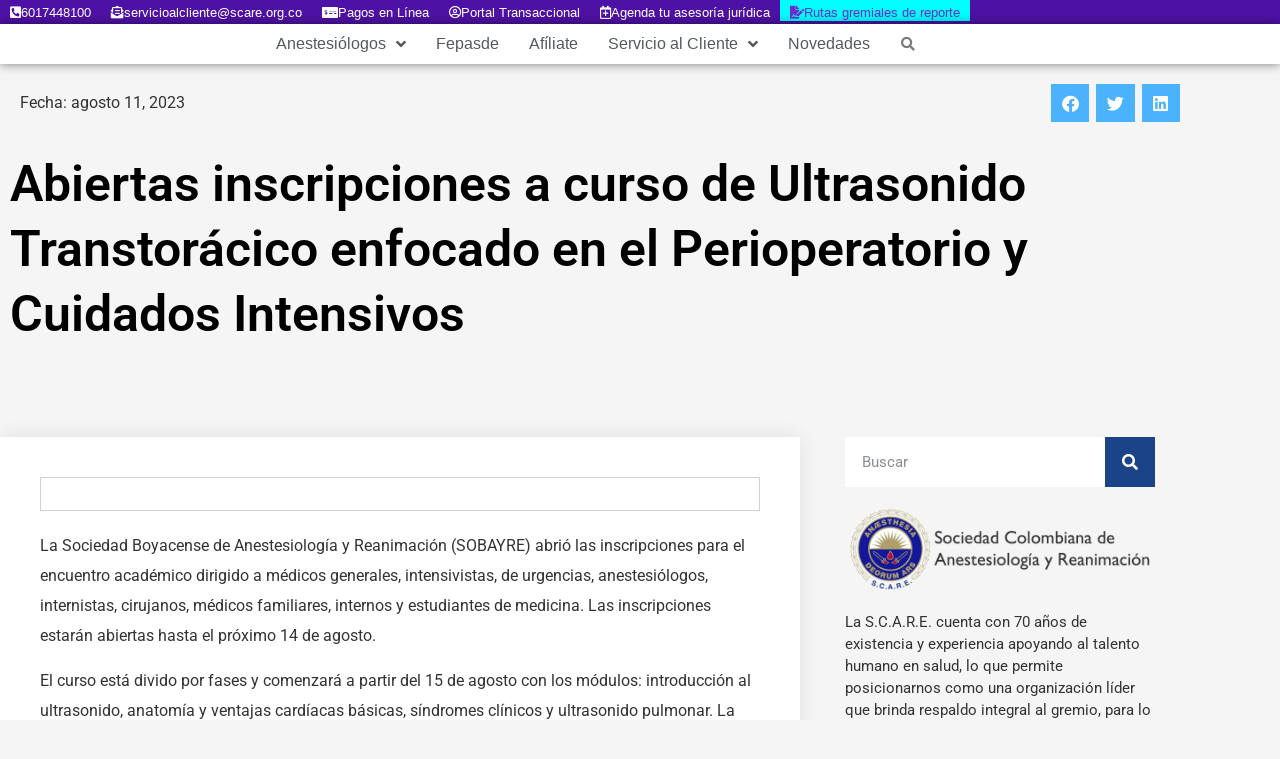

--- FILE ---
content_type: text/html; charset=UTF-8
request_url: https://scare.org.co/noticias/curso-de-ultrasonido-transtoracico-enfocado-en-el-perioperatorio/
body_size: 36640
content:
<!doctype html>
<html lang="es">
<head><meta charset="UTF-8"><script>if(navigator.userAgent.match(/MSIE|Internet Explorer/i)||navigator.userAgent.match(/Trident\/7\..*?rv:11/i)){var href=document.location.href;if(!href.match(/[?&]nowprocket/)){if(href.indexOf("?")==-1){if(href.indexOf("#")==-1){document.location.href=href+"?nowprocket=1"}else{document.location.href=href.replace("#","?nowprocket=1#")}}else{if(href.indexOf("#")==-1){document.location.href=href+"&nowprocket=1"}else{document.location.href=href.replace("#","&nowprocket=1#")}}}}</script><script>(()=>{class RocketLazyLoadScripts{constructor(){this.v="2.0.4",this.userEvents=["keydown","keyup","mousedown","mouseup","mousemove","mouseover","mouseout","touchmove","touchstart","touchend","touchcancel","wheel","click","dblclick","input"],this.attributeEvents=["onblur","onclick","oncontextmenu","ondblclick","onfocus","onmousedown","onmouseenter","onmouseleave","onmousemove","onmouseout","onmouseover","onmouseup","onmousewheel","onscroll","onsubmit"]}async t(){this.i(),this.o(),/iP(ad|hone)/.test(navigator.userAgent)&&this.h(),this.u(),this.l(this),this.m(),this.k(this),this.p(this),this._(),await Promise.all([this.R(),this.L()]),this.lastBreath=Date.now(),this.S(this),this.P(),this.D(),this.O(),this.M(),await this.C(this.delayedScripts.normal),await this.C(this.delayedScripts.defer),await this.C(this.delayedScripts.async),await this.T(),await this.F(),await this.j(),await this.A(),window.dispatchEvent(new Event("rocket-allScriptsLoaded")),this.everythingLoaded=!0,this.lastTouchEnd&&await new Promise(t=>setTimeout(t,500-Date.now()+this.lastTouchEnd)),this.I(),this.H(),this.U(),this.W()}i(){this.CSPIssue=sessionStorage.getItem("rocketCSPIssue"),document.addEventListener("securitypolicyviolation",t=>{this.CSPIssue||"script-src-elem"!==t.violatedDirective||"data"!==t.blockedURI||(this.CSPIssue=!0,sessionStorage.setItem("rocketCSPIssue",!0))},{isRocket:!0})}o(){window.addEventListener("pageshow",t=>{this.persisted=t.persisted,this.realWindowLoadedFired=!0},{isRocket:!0}),window.addEventListener("pagehide",()=>{this.onFirstUserAction=null},{isRocket:!0})}h(){let t;function e(e){t=e}window.addEventListener("touchstart",e,{isRocket:!0}),window.addEventListener("touchend",function i(o){o.changedTouches[0]&&t.changedTouches[0]&&Math.abs(o.changedTouches[0].pageX-t.changedTouches[0].pageX)<10&&Math.abs(o.changedTouches[0].pageY-t.changedTouches[0].pageY)<10&&o.timeStamp-t.timeStamp<200&&(window.removeEventListener("touchstart",e,{isRocket:!0}),window.removeEventListener("touchend",i,{isRocket:!0}),"INPUT"===o.target.tagName&&"text"===o.target.type||(o.target.dispatchEvent(new TouchEvent("touchend",{target:o.target,bubbles:!0})),o.target.dispatchEvent(new MouseEvent("mouseover",{target:o.target,bubbles:!0})),o.target.dispatchEvent(new PointerEvent("click",{target:o.target,bubbles:!0,cancelable:!0,detail:1,clientX:o.changedTouches[0].clientX,clientY:o.changedTouches[0].clientY})),event.preventDefault()))},{isRocket:!0})}q(t){this.userActionTriggered||("mousemove"!==t.type||this.firstMousemoveIgnored?"keyup"===t.type||"mouseover"===t.type||"mouseout"===t.type||(this.userActionTriggered=!0,this.onFirstUserAction&&this.onFirstUserAction()):this.firstMousemoveIgnored=!0),"click"===t.type&&t.preventDefault(),t.stopPropagation(),t.stopImmediatePropagation(),"touchstart"===this.lastEvent&&"touchend"===t.type&&(this.lastTouchEnd=Date.now()),"click"===t.type&&(this.lastTouchEnd=0),this.lastEvent=t.type,t.composedPath&&t.composedPath()[0].getRootNode()instanceof ShadowRoot&&(t.rocketTarget=t.composedPath()[0]),this.savedUserEvents.push(t)}u(){this.savedUserEvents=[],this.userEventHandler=this.q.bind(this),this.userEvents.forEach(t=>window.addEventListener(t,this.userEventHandler,{passive:!1,isRocket:!0})),document.addEventListener("visibilitychange",this.userEventHandler,{isRocket:!0})}U(){this.userEvents.forEach(t=>window.removeEventListener(t,this.userEventHandler,{passive:!1,isRocket:!0})),document.removeEventListener("visibilitychange",this.userEventHandler,{isRocket:!0}),this.savedUserEvents.forEach(t=>{(t.rocketTarget||t.target).dispatchEvent(new window[t.constructor.name](t.type,t))})}m(){const t="return false",e=Array.from(this.attributeEvents,t=>"data-rocket-"+t),i="["+this.attributeEvents.join("],[")+"]",o="[data-rocket-"+this.attributeEvents.join("],[data-rocket-")+"]",s=(e,i,o)=>{o&&o!==t&&(e.setAttribute("data-rocket-"+i,o),e["rocket"+i]=new Function("event",o),e.setAttribute(i,t))};new MutationObserver(t=>{for(const n of t)"attributes"===n.type&&(n.attributeName.startsWith("data-rocket-")||this.everythingLoaded?n.attributeName.startsWith("data-rocket-")&&this.everythingLoaded&&this.N(n.target,n.attributeName.substring(12)):s(n.target,n.attributeName,n.target.getAttribute(n.attributeName))),"childList"===n.type&&n.addedNodes.forEach(t=>{if(t.nodeType===Node.ELEMENT_NODE)if(this.everythingLoaded)for(const i of[t,...t.querySelectorAll(o)])for(const t of i.getAttributeNames())e.includes(t)&&this.N(i,t.substring(12));else for(const e of[t,...t.querySelectorAll(i)])for(const t of e.getAttributeNames())this.attributeEvents.includes(t)&&s(e,t,e.getAttribute(t))})}).observe(document,{subtree:!0,childList:!0,attributeFilter:[...this.attributeEvents,...e]})}I(){this.attributeEvents.forEach(t=>{document.querySelectorAll("[data-rocket-"+t+"]").forEach(e=>{this.N(e,t)})})}N(t,e){const i=t.getAttribute("data-rocket-"+e);i&&(t.setAttribute(e,i),t.removeAttribute("data-rocket-"+e))}k(t){Object.defineProperty(HTMLElement.prototype,"onclick",{get(){return this.rocketonclick||null},set(e){this.rocketonclick=e,this.setAttribute(t.everythingLoaded?"onclick":"data-rocket-onclick","this.rocketonclick(event)")}})}S(t){function e(e,i){let o=e[i];e[i]=null,Object.defineProperty(e,i,{get:()=>o,set(s){t.everythingLoaded?o=s:e["rocket"+i]=o=s}})}e(document,"onreadystatechange"),e(window,"onload"),e(window,"onpageshow");try{Object.defineProperty(document,"readyState",{get:()=>t.rocketReadyState,set(e){t.rocketReadyState=e},configurable:!0}),document.readyState="loading"}catch(t){console.log("WPRocket DJE readyState conflict, bypassing")}}l(t){this.originalAddEventListener=EventTarget.prototype.addEventListener,this.originalRemoveEventListener=EventTarget.prototype.removeEventListener,this.savedEventListeners=[],EventTarget.prototype.addEventListener=function(e,i,o){o&&o.isRocket||!t.B(e,this)&&!t.userEvents.includes(e)||t.B(e,this)&&!t.userActionTriggered||e.startsWith("rocket-")||t.everythingLoaded?t.originalAddEventListener.call(this,e,i,o):(t.savedEventListeners.push({target:this,remove:!1,type:e,func:i,options:o}),"mouseenter"!==e&&"mouseleave"!==e||t.originalAddEventListener.call(this,e,t.savedUserEvents.push,o))},EventTarget.prototype.removeEventListener=function(e,i,o){o&&o.isRocket||!t.B(e,this)&&!t.userEvents.includes(e)||t.B(e,this)&&!t.userActionTriggered||e.startsWith("rocket-")||t.everythingLoaded?t.originalRemoveEventListener.call(this,e,i,o):t.savedEventListeners.push({target:this,remove:!0,type:e,func:i,options:o})}}J(t,e){this.savedEventListeners=this.savedEventListeners.filter(i=>{let o=i.type,s=i.target||window;return e!==o||t!==s||(this.B(o,s)&&(i.type="rocket-"+o),this.$(i),!1)})}H(){EventTarget.prototype.addEventListener=this.originalAddEventListener,EventTarget.prototype.removeEventListener=this.originalRemoveEventListener,this.savedEventListeners.forEach(t=>this.$(t))}$(t){t.remove?this.originalRemoveEventListener.call(t.target,t.type,t.func,t.options):this.originalAddEventListener.call(t.target,t.type,t.func,t.options)}p(t){let e;function i(e){return t.everythingLoaded?e:e.split(" ").map(t=>"load"===t||t.startsWith("load.")?"rocket-jquery-load":t).join(" ")}function o(o){function s(e){const s=o.fn[e];o.fn[e]=o.fn.init.prototype[e]=function(){return this[0]===window&&t.userActionTriggered&&("string"==typeof arguments[0]||arguments[0]instanceof String?arguments[0]=i(arguments[0]):"object"==typeof arguments[0]&&Object.keys(arguments[0]).forEach(t=>{const e=arguments[0][t];delete arguments[0][t],arguments[0][i(t)]=e})),s.apply(this,arguments),this}}if(o&&o.fn&&!t.allJQueries.includes(o)){const e={DOMContentLoaded:[],"rocket-DOMContentLoaded":[]};for(const t in e)document.addEventListener(t,()=>{e[t].forEach(t=>t())},{isRocket:!0});o.fn.ready=o.fn.init.prototype.ready=function(i){function s(){parseInt(o.fn.jquery)>2?setTimeout(()=>i.bind(document)(o)):i.bind(document)(o)}return"function"==typeof i&&(t.realDomReadyFired?!t.userActionTriggered||t.fauxDomReadyFired?s():e["rocket-DOMContentLoaded"].push(s):e.DOMContentLoaded.push(s)),o([])},s("on"),s("one"),s("off"),t.allJQueries.push(o)}e=o}t.allJQueries=[],o(window.jQuery),Object.defineProperty(window,"jQuery",{get:()=>e,set(t){o(t)}})}P(){const t=new Map;document.write=document.writeln=function(e){const i=document.currentScript,o=document.createRange(),s=i.parentElement;let n=t.get(i);void 0===n&&(n=i.nextSibling,t.set(i,n));const c=document.createDocumentFragment();o.setStart(c,0),c.appendChild(o.createContextualFragment(e)),s.insertBefore(c,n)}}async R(){return new Promise(t=>{this.userActionTriggered?t():this.onFirstUserAction=t})}async L(){return new Promise(t=>{document.addEventListener("DOMContentLoaded",()=>{this.realDomReadyFired=!0,t()},{isRocket:!0})})}async j(){return this.realWindowLoadedFired?Promise.resolve():new Promise(t=>{window.addEventListener("load",t,{isRocket:!0})})}M(){this.pendingScripts=[];this.scriptsMutationObserver=new MutationObserver(t=>{for(const e of t)e.addedNodes.forEach(t=>{"SCRIPT"!==t.tagName||t.noModule||t.isWPRocket||this.pendingScripts.push({script:t,promise:new Promise(e=>{const i=()=>{const i=this.pendingScripts.findIndex(e=>e.script===t);i>=0&&this.pendingScripts.splice(i,1),e()};t.addEventListener("load",i,{isRocket:!0}),t.addEventListener("error",i,{isRocket:!0}),setTimeout(i,1e3)})})})}),this.scriptsMutationObserver.observe(document,{childList:!0,subtree:!0})}async F(){await this.X(),this.pendingScripts.length?(await this.pendingScripts[0].promise,await this.F()):this.scriptsMutationObserver.disconnect()}D(){this.delayedScripts={normal:[],async:[],defer:[]},document.querySelectorAll("script[type$=rocketlazyloadscript]").forEach(t=>{t.hasAttribute("data-rocket-src")?t.hasAttribute("async")&&!1!==t.async?this.delayedScripts.async.push(t):t.hasAttribute("defer")&&!1!==t.defer||"module"===t.getAttribute("data-rocket-type")?this.delayedScripts.defer.push(t):this.delayedScripts.normal.push(t):this.delayedScripts.normal.push(t)})}async _(){await this.L();let t=[];document.querySelectorAll("script[type$=rocketlazyloadscript][data-rocket-src]").forEach(e=>{let i=e.getAttribute("data-rocket-src");if(i&&!i.startsWith("data:")){i.startsWith("//")&&(i=location.protocol+i);try{const o=new URL(i).origin;o!==location.origin&&t.push({src:o,crossOrigin:e.crossOrigin||"module"===e.getAttribute("data-rocket-type")})}catch(t){}}}),t=[...new Map(t.map(t=>[JSON.stringify(t),t])).values()],this.Y(t,"preconnect")}async G(t){if(await this.K(),!0!==t.noModule||!("noModule"in HTMLScriptElement.prototype))return new Promise(e=>{let i;function o(){(i||t).setAttribute("data-rocket-status","executed"),e()}try{if(navigator.userAgent.includes("Firefox/")||""===navigator.vendor||this.CSPIssue)i=document.createElement("script"),[...t.attributes].forEach(t=>{let e=t.nodeName;"type"!==e&&("data-rocket-type"===e&&(e="type"),"data-rocket-src"===e&&(e="src"),i.setAttribute(e,t.nodeValue))}),t.text&&(i.text=t.text),t.nonce&&(i.nonce=t.nonce),i.hasAttribute("src")?(i.addEventListener("load",o,{isRocket:!0}),i.addEventListener("error",()=>{i.setAttribute("data-rocket-status","failed-network"),e()},{isRocket:!0}),setTimeout(()=>{i.isConnected||e()},1)):(i.text=t.text,o()),i.isWPRocket=!0,t.parentNode.replaceChild(i,t);else{const i=t.getAttribute("data-rocket-type"),s=t.getAttribute("data-rocket-src");i?(t.type=i,t.removeAttribute("data-rocket-type")):t.removeAttribute("type"),t.addEventListener("load",o,{isRocket:!0}),t.addEventListener("error",i=>{this.CSPIssue&&i.target.src.startsWith("data:")?(console.log("WPRocket: CSP fallback activated"),t.removeAttribute("src"),this.G(t).then(e)):(t.setAttribute("data-rocket-status","failed-network"),e())},{isRocket:!0}),s?(t.fetchPriority="high",t.removeAttribute("data-rocket-src"),t.src=s):t.src="data:text/javascript;base64,"+window.btoa(unescape(encodeURIComponent(t.text)))}}catch(i){t.setAttribute("data-rocket-status","failed-transform"),e()}});t.setAttribute("data-rocket-status","skipped")}async C(t){const e=t.shift();return e?(e.isConnected&&await this.G(e),this.C(t)):Promise.resolve()}O(){this.Y([...this.delayedScripts.normal,...this.delayedScripts.defer,...this.delayedScripts.async],"preload")}Y(t,e){this.trash=this.trash||[];let i=!0;var o=document.createDocumentFragment();t.forEach(t=>{const s=t.getAttribute&&t.getAttribute("data-rocket-src")||t.src;if(s&&!s.startsWith("data:")){const n=document.createElement("link");n.href=s,n.rel=e,"preconnect"!==e&&(n.as="script",n.fetchPriority=i?"high":"low"),t.getAttribute&&"module"===t.getAttribute("data-rocket-type")&&(n.crossOrigin=!0),t.crossOrigin&&(n.crossOrigin=t.crossOrigin),t.integrity&&(n.integrity=t.integrity),t.nonce&&(n.nonce=t.nonce),o.appendChild(n),this.trash.push(n),i=!1}}),document.head.appendChild(o)}W(){this.trash.forEach(t=>t.remove())}async T(){try{document.readyState="interactive"}catch(t){}this.fauxDomReadyFired=!0;try{await this.K(),this.J(document,"readystatechange"),document.dispatchEvent(new Event("rocket-readystatechange")),await this.K(),document.rocketonreadystatechange&&document.rocketonreadystatechange(),await this.K(),this.J(document,"DOMContentLoaded"),document.dispatchEvent(new Event("rocket-DOMContentLoaded")),await this.K(),this.J(window,"DOMContentLoaded"),window.dispatchEvent(new Event("rocket-DOMContentLoaded"))}catch(t){console.error(t)}}async A(){try{document.readyState="complete"}catch(t){}try{await this.K(),this.J(document,"readystatechange"),document.dispatchEvent(new Event("rocket-readystatechange")),await this.K(),document.rocketonreadystatechange&&document.rocketonreadystatechange(),await this.K(),this.J(window,"load"),window.dispatchEvent(new Event("rocket-load")),await this.K(),window.rocketonload&&window.rocketonload(),await this.K(),this.allJQueries.forEach(t=>t(window).trigger("rocket-jquery-load")),await this.K(),this.J(window,"pageshow");const t=new Event("rocket-pageshow");t.persisted=this.persisted,window.dispatchEvent(t),await this.K(),window.rocketonpageshow&&window.rocketonpageshow({persisted:this.persisted})}catch(t){console.error(t)}}async K(){Date.now()-this.lastBreath>45&&(await this.X(),this.lastBreath=Date.now())}async X(){return document.hidden?new Promise(t=>setTimeout(t)):new Promise(t=>requestAnimationFrame(t))}B(t,e){return e===document&&"readystatechange"===t||(e===document&&"DOMContentLoaded"===t||(e===window&&"DOMContentLoaded"===t||(e===window&&"load"===t||e===window&&"pageshow"===t)))}static run(){(new RocketLazyLoadScripts).t()}}RocketLazyLoadScripts.run()})();</script>
	
	<meta name="viewport" content="width=device-width, initial-scale=1">
	<link rel="profile" href="https://gmpg.org/xfn/11">
	<meta name='robots' content='index, follow, max-image-preview:large, max-snippet:-1, max-video-preview:-1' />

	<!-- This site is optimized with the Yoast SEO Premium plugin v26.3 (Yoast SEO v26.8) - https://yoast.com/product/yoast-seo-premium-wordpress/ -->
	<title>Abiertas inscripciones a curso de Ultrasonido Transtorácico enfocado en el Perioperatorio y Cuidados Intensivos - S.C.A.R.E.</title>
<link data-rocket-preload as="style" data-wpr-hosted-gf-parameters="family=Fira%20Sans%20Extra%20Condensed%3A100%2C100italic%2C200%2C200italic%2C300%2C300italic%2C400%2C400italic%2C500%2C500italic%2C600%2C600italic%2C700%2C700italic%2C800%2C800italic%2C900%2C900italic&display=swap" href="https://scare.org.co/wp-content/cache/fonts/1/google-fonts/css/8/4/7/17b82841d3a4b2c16f38d66099b59.css" rel="preload">
<link data-wpr-hosted-gf-parameters="family=Fira%20Sans%20Extra%20Condensed%3A100%2C100italic%2C200%2C200italic%2C300%2C300italic%2C400%2C400italic%2C500%2C500italic%2C600%2C600italic%2C700%2C700italic%2C800%2C800italic%2C900%2C900italic&display=swap" href="https://scare.org.co/wp-content/cache/fonts/1/google-fonts/css/8/4/7/17b82841d3a4b2c16f38d66099b59.css" media="print" onload="this.media=&#039;all&#039;" rel="stylesheet">
<noscript data-wpr-hosted-gf-parameters=""><link rel="stylesheet" href="https://fonts.googleapis.com/css?family=Fira%20Sans%20Extra%20Condensed%3A100%2C100italic%2C200%2C200italic%2C300%2C300italic%2C400%2C400italic%2C500%2C500italic%2C600%2C600italic%2C700%2C700italic%2C800%2C800italic%2C900%2C900italic&#038;display=swap"></noscript>
	<link rel="canonical" href="https://scare.org.co/noticias/curso-de-ultrasonido-transtoracico-enfocado-en-el-perioperatorio/" />
	<meta property="og:locale" content="es_ES" />
	<meta property="og:type" content="article" />
	<meta property="og:title" content="Abiertas inscripciones a curso de Ultrasonido Transtorácico enfocado en el Perioperatorio y Cuidados Intensivos" />
	<meta property="og:description" content="La Sociedad Boyacense de Anestesiología y Reanimación (SOBAYRE) abrió las inscripciones para el encuentro académico dirigido a médicos generales, intensivistas, de urgencias, anestesiólogos, internistas, cirujanos, médicos familiares, internos y estudiantes de medicina. Las inscripciones estarán abiertas hasta el próximo 14 de agosto. El curso está divido por fases y comenzará a partir del 15 de [&hellip;]" />
	<meta property="og:url" content="https://scare.org.co/noticias/curso-de-ultrasonido-transtoracico-enfocado-en-el-perioperatorio/" />
	<meta property="og:site_name" content="S.C.A.R.E." />
	<meta property="article:publisher" content="https://www.facebook.com/SCAREColombia" />
	<meta property="article:published_time" content="2023-08-11T19:29:53+00:00" />
	<meta property="article:modified_time" content="2023-08-11T19:30:40+00:00" />
	<meta name="author" content="Sergio Lizarazo" />
	<meta name="twitter:card" content="summary_large_image" />
	<meta name="twitter:creator" content="@scarecolombia" />
	<meta name="twitter:site" content="@scarecolombia" />
	<meta name="twitter:label1" content="Escrito por" />
	<meta name="twitter:data1" content="Sergio Lizarazo" />
	<meta name="twitter:label2" content="Tiempo de lectura" />
	<meta name="twitter:data2" content="1 minuto" />
	<script type="application/ld+json" class="yoast-schema-graph">{"@context":"https://schema.org","@graph":[{"@type":"Article","@id":"https://scare.org.co/noticias/curso-de-ultrasonido-transtoracico-enfocado-en-el-perioperatorio/#article","isPartOf":{"@id":"https://scare.org.co/noticias/curso-de-ultrasonido-transtoracico-enfocado-en-el-perioperatorio/"},"author":{"name":"Sergio Lizarazo","@id":"https://scare.org.co/#/schema/person/c06fba10cd5a8efbb15c14455c49e8ec"},"headline":"Abiertas inscripciones a curso de Ultrasonido Transtorácico enfocado en el Perioperatorio y Cuidados Intensivos","datePublished":"2023-08-11T19:29:53+00:00","dateModified":"2023-08-11T19:30:40+00:00","mainEntityOfPage":{"@id":"https://scare.org.co/noticias/curso-de-ultrasonido-transtoracico-enfocado-en-el-perioperatorio/"},"wordCount":172,"publisher":{"@id":"https://scare.org.co/#organization"},"image":{"@id":"https://scare.org.co/noticias/curso-de-ultrasonido-transtoracico-enfocado-en-el-perioperatorio/#primaryimage"},"thumbnailUrl":"https://scare.org.co/wp-content/uploads/Ultrasonido.avif","articleSection":["Noticias"],"inLanguage":"es"},{"@type":"WebPage","@id":"https://scare.org.co/noticias/curso-de-ultrasonido-transtoracico-enfocado-en-el-perioperatorio/","url":"https://scare.org.co/noticias/curso-de-ultrasonido-transtoracico-enfocado-en-el-perioperatorio/","name":"Abiertas inscripciones a curso de Ultrasonido Transtorácico enfocado en el Perioperatorio y Cuidados Intensivos - S.C.A.R.E.","isPartOf":{"@id":"https://scare.org.co/#website"},"primaryImageOfPage":{"@id":"https://scare.org.co/noticias/curso-de-ultrasonido-transtoracico-enfocado-en-el-perioperatorio/#primaryimage"},"image":{"@id":"https://scare.org.co/noticias/curso-de-ultrasonido-transtoracico-enfocado-en-el-perioperatorio/#primaryimage"},"thumbnailUrl":"https://scare.org.co/wp-content/uploads/Ultrasonido.avif","datePublished":"2023-08-11T19:29:53+00:00","dateModified":"2023-08-11T19:30:40+00:00","breadcrumb":{"@id":"https://scare.org.co/noticias/curso-de-ultrasonido-transtoracico-enfocado-en-el-perioperatorio/#breadcrumb"},"inLanguage":"es","potentialAction":[{"@type":"ReadAction","target":["https://scare.org.co/noticias/curso-de-ultrasonido-transtoracico-enfocado-en-el-perioperatorio/"]}]},{"@type":"ImageObject","inLanguage":"es","@id":"https://scare.org.co/noticias/curso-de-ultrasonido-transtoracico-enfocado-en-el-perioperatorio/#primaryimage","url":"https://scare.org.co/wp-content/uploads/Ultrasonido.avif","contentUrl":"https://scare.org.co/wp-content/uploads/Ultrasonido.avif","width":1000,"height":667},{"@type":"BreadcrumbList","@id":"https://scare.org.co/noticias/curso-de-ultrasonido-transtoracico-enfocado-en-el-perioperatorio/#breadcrumb","itemListElement":[{"@type":"ListItem","position":1,"name":"Portada","item":"https://scare.org.co/"},{"@type":"ListItem","position":2,"name":"Abiertas inscripciones a curso de Ultrasonido Transtorácico enfocado en el Perioperatorio y Cuidados Intensivos"}]},{"@type":"WebSite","@id":"https://scare.org.co/#website","url":"https://scare.org.co/","name":"S.C.A.R.E.","description":"Sociedad Colombia de Anestesiologia y Reanimación","publisher":{"@id":"https://scare.org.co/#organization"},"potentialAction":[{"@type":"SearchAction","target":{"@type":"EntryPoint","urlTemplate":"https://scare.org.co/?s={search_term_string}"},"query-input":{"@type":"PropertyValueSpecification","valueRequired":true,"valueName":"search_term_string"}}],"inLanguage":"es"},{"@type":"Organization","@id":"https://scare.org.co/#organization","name":"S.C.A.R.E.","url":"https://scare.org.co/","logo":{"@type":"ImageObject","inLanguage":"es","@id":"https://scare.org.co/#/schema/logo/image/","url":"https://scare.org.co/wp-content/uploads/2019/01/sociedad-colombiana-de-anestesiologia-y-reanimacion-scare-logo.png","contentUrl":"https://scare.org.co/wp-content/uploads/2019/01/sociedad-colombiana-de-anestesiologia-y-reanimacion-scare-logo.png","width":1835,"height":500,"caption":"S.C.A.R.E."},"image":{"@id":"https://scare.org.co/#/schema/logo/image/"},"sameAs":["https://www.facebook.com/SCAREColombia","https://x.com/scarecolombia"]},{"@type":"Person","@id":"https://scare.org.co/#/schema/person/c06fba10cd5a8efbb15c14455c49e8ec","name":"Sergio Lizarazo","image":{"@type":"ImageObject","inLanguage":"es","@id":"https://scare.org.co/#/schema/person/image/","url":"https://secure.gravatar.com/avatar/936cfe87d98126f2da14a97989528f6dadd66493073b457efba950ddb1c826ef?s=96&d=mm&r=g","contentUrl":"https://secure.gravatar.com/avatar/936cfe87d98126f2da14a97989528f6dadd66493073b457efba950ddb1c826ef?s=96&d=mm&r=g","caption":"Sergio Lizarazo"},"url":"https://scare.org.co/author/sergio-lizarazo/"}]}</script>
	<!-- / Yoast SEO Premium plugin. -->


<link rel='dns-prefetch' href='//www.googletagmanager.com' />
<link href='https://fonts.gstatic.com' crossorigin rel='preconnect' />
<link rel="alternate" type="application/rss+xml" title="S.C.A.R.E. &raquo; Feed" href="https://scare.org.co/feed/" />
<link rel="alternate" title="oEmbed (JSON)" type="application/json+oembed" href="https://scare.org.co/wp-json/oembed/1.0/embed?url=https%3A%2F%2Fscare.org.co%2Fnoticias%2Fcurso-de-ultrasonido-transtoracico-enfocado-en-el-perioperatorio%2F" />
<link rel="alternate" title="oEmbed (XML)" type="text/xml+oembed" href="https://scare.org.co/wp-json/oembed/1.0/embed?url=https%3A%2F%2Fscare.org.co%2Fnoticias%2Fcurso-de-ultrasonido-transtoracico-enfocado-en-el-perioperatorio%2F&#038;format=xml" />
<style id='wp-img-auto-sizes-contain-inline-css'>
img:is([sizes=auto i],[sizes^="auto," i]){contain-intrinsic-size:3000px 1500px}
/*# sourceURL=wp-img-auto-sizes-contain-inline-css */
</style>
<link data-minify="1" rel='stylesheet' id='sdm-styles-css' href='https://scare.org.co/wp-content/cache/min/1/wp-content/plugins/simple-download-monitor/css/sdm_wp_styles.css?ver=1768917922' media='all' />
<link data-minify="1" rel='stylesheet' id='hello-elementor-theme-style-css' href='https://scare.org.co/wp-content/cache/min/1/wp-content/themes/hello-elementor/assets/css/theme.css?ver=1768917922' media='all' />
<link data-minify="1" rel='stylesheet' id='jet-menu-hello-css' href='https://scare.org.co/wp-content/cache/min/1/wp-content/plugins/jet-menu/integration/themes/hello-elementor/assets/css/style.css?ver=1768917922' media='all' />
<style id='wp-emoji-styles-inline-css'>

	img.wp-smiley, img.emoji {
		display: inline !important;
		border: none !important;
		box-shadow: none !important;
		height: 1em !important;
		width: 1em !important;
		margin: 0 0.07em !important;
		vertical-align: -0.1em !important;
		background: none !important;
		padding: 0 !important;
	}
/*# sourceURL=wp-emoji-styles-inline-css */
</style>
<link rel='stylesheet' id='wp-block-library-css' href='https://scare.org.co/wp-includes/css/dist/block-library/style.min.css?ver=6.9' media='all' />
<style id='pdfemb-pdf-embedder-viewer-style-inline-css'>
.wp-block-pdfemb-pdf-embedder-viewer{max-width:none}

/*# sourceURL=https://scare.org.co/wp-content/plugins/pdf-embedder/block/build/style-index.css */
</style>
<link data-minify="1" rel='stylesheet' id='jet-engine-frontend-css' href='https://scare.org.co/wp-content/cache/min/1/wp-content/plugins/jet-engine/assets/css/frontend.css?ver=1768917922' media='all' />
<style id='global-styles-inline-css'>
:root{--wp--preset--aspect-ratio--square: 1;--wp--preset--aspect-ratio--4-3: 4/3;--wp--preset--aspect-ratio--3-4: 3/4;--wp--preset--aspect-ratio--3-2: 3/2;--wp--preset--aspect-ratio--2-3: 2/3;--wp--preset--aspect-ratio--16-9: 16/9;--wp--preset--aspect-ratio--9-16: 9/16;--wp--preset--color--black: #000000;--wp--preset--color--cyan-bluish-gray: #abb8c3;--wp--preset--color--white: #ffffff;--wp--preset--color--pale-pink: #f78da7;--wp--preset--color--vivid-red: #cf2e2e;--wp--preset--color--luminous-vivid-orange: #ff6900;--wp--preset--color--luminous-vivid-amber: #fcb900;--wp--preset--color--light-green-cyan: #7bdcb5;--wp--preset--color--vivid-green-cyan: #00d084;--wp--preset--color--pale-cyan-blue: #8ed1fc;--wp--preset--color--vivid-cyan-blue: #0693e3;--wp--preset--color--vivid-purple: #9b51e0;--wp--preset--gradient--vivid-cyan-blue-to-vivid-purple: linear-gradient(135deg,rgb(6,147,227) 0%,rgb(155,81,224) 100%);--wp--preset--gradient--light-green-cyan-to-vivid-green-cyan: linear-gradient(135deg,rgb(122,220,180) 0%,rgb(0,208,130) 100%);--wp--preset--gradient--luminous-vivid-amber-to-luminous-vivid-orange: linear-gradient(135deg,rgb(252,185,0) 0%,rgb(255,105,0) 100%);--wp--preset--gradient--luminous-vivid-orange-to-vivid-red: linear-gradient(135deg,rgb(255,105,0) 0%,rgb(207,46,46) 100%);--wp--preset--gradient--very-light-gray-to-cyan-bluish-gray: linear-gradient(135deg,rgb(238,238,238) 0%,rgb(169,184,195) 100%);--wp--preset--gradient--cool-to-warm-spectrum: linear-gradient(135deg,rgb(74,234,220) 0%,rgb(151,120,209) 20%,rgb(207,42,186) 40%,rgb(238,44,130) 60%,rgb(251,105,98) 80%,rgb(254,248,76) 100%);--wp--preset--gradient--blush-light-purple: linear-gradient(135deg,rgb(255,206,236) 0%,rgb(152,150,240) 100%);--wp--preset--gradient--blush-bordeaux: linear-gradient(135deg,rgb(254,205,165) 0%,rgb(254,45,45) 50%,rgb(107,0,62) 100%);--wp--preset--gradient--luminous-dusk: linear-gradient(135deg,rgb(255,203,112) 0%,rgb(199,81,192) 50%,rgb(65,88,208) 100%);--wp--preset--gradient--pale-ocean: linear-gradient(135deg,rgb(255,245,203) 0%,rgb(182,227,212) 50%,rgb(51,167,181) 100%);--wp--preset--gradient--electric-grass: linear-gradient(135deg,rgb(202,248,128) 0%,rgb(113,206,126) 100%);--wp--preset--gradient--midnight: linear-gradient(135deg,rgb(2,3,129) 0%,rgb(40,116,252) 100%);--wp--preset--font-size--small: 13px;--wp--preset--font-size--medium: 20px;--wp--preset--font-size--large: 36px;--wp--preset--font-size--x-large: 42px;--wp--preset--spacing--20: 0.44rem;--wp--preset--spacing--30: 0.67rem;--wp--preset--spacing--40: 1rem;--wp--preset--spacing--50: 1.5rem;--wp--preset--spacing--60: 2.25rem;--wp--preset--spacing--70: 3.38rem;--wp--preset--spacing--80: 5.06rem;--wp--preset--shadow--natural: 6px 6px 9px rgba(0, 0, 0, 0.2);--wp--preset--shadow--deep: 12px 12px 50px rgba(0, 0, 0, 0.4);--wp--preset--shadow--sharp: 6px 6px 0px rgba(0, 0, 0, 0.2);--wp--preset--shadow--outlined: 6px 6px 0px -3px rgb(255, 255, 255), 6px 6px rgb(0, 0, 0);--wp--preset--shadow--crisp: 6px 6px 0px rgb(0, 0, 0);}:root { --wp--style--global--content-size: 800px;--wp--style--global--wide-size: 1200px; }:where(body) { margin: 0; }.wp-site-blocks > .alignleft { float: left; margin-right: 2em; }.wp-site-blocks > .alignright { float: right; margin-left: 2em; }.wp-site-blocks > .aligncenter { justify-content: center; margin-left: auto; margin-right: auto; }:where(.wp-site-blocks) > * { margin-block-start: 24px; margin-block-end: 0; }:where(.wp-site-blocks) > :first-child { margin-block-start: 0; }:where(.wp-site-blocks) > :last-child { margin-block-end: 0; }:root { --wp--style--block-gap: 24px; }:root :where(.is-layout-flow) > :first-child{margin-block-start: 0;}:root :where(.is-layout-flow) > :last-child{margin-block-end: 0;}:root :where(.is-layout-flow) > *{margin-block-start: 24px;margin-block-end: 0;}:root :where(.is-layout-constrained) > :first-child{margin-block-start: 0;}:root :where(.is-layout-constrained) > :last-child{margin-block-end: 0;}:root :where(.is-layout-constrained) > *{margin-block-start: 24px;margin-block-end: 0;}:root :where(.is-layout-flex){gap: 24px;}:root :where(.is-layout-grid){gap: 24px;}.is-layout-flow > .alignleft{float: left;margin-inline-start: 0;margin-inline-end: 2em;}.is-layout-flow > .alignright{float: right;margin-inline-start: 2em;margin-inline-end: 0;}.is-layout-flow > .aligncenter{margin-left: auto !important;margin-right: auto !important;}.is-layout-constrained > .alignleft{float: left;margin-inline-start: 0;margin-inline-end: 2em;}.is-layout-constrained > .alignright{float: right;margin-inline-start: 2em;margin-inline-end: 0;}.is-layout-constrained > .aligncenter{margin-left: auto !important;margin-right: auto !important;}.is-layout-constrained > :where(:not(.alignleft):not(.alignright):not(.alignfull)){max-width: var(--wp--style--global--content-size);margin-left: auto !important;margin-right: auto !important;}.is-layout-constrained > .alignwide{max-width: var(--wp--style--global--wide-size);}body .is-layout-flex{display: flex;}.is-layout-flex{flex-wrap: wrap;align-items: center;}.is-layout-flex > :is(*, div){margin: 0;}body .is-layout-grid{display: grid;}.is-layout-grid > :is(*, div){margin: 0;}body{padding-top: 0px;padding-right: 0px;padding-bottom: 0px;padding-left: 0px;}a:where(:not(.wp-element-button)){text-decoration: underline;}:root :where(.wp-element-button, .wp-block-button__link){background-color: #32373c;border-width: 0;color: #fff;font-family: inherit;font-size: inherit;font-style: inherit;font-weight: inherit;letter-spacing: inherit;line-height: inherit;padding-top: calc(0.667em + 2px);padding-right: calc(1.333em + 2px);padding-bottom: calc(0.667em + 2px);padding-left: calc(1.333em + 2px);text-decoration: none;text-transform: inherit;}.has-black-color{color: var(--wp--preset--color--black) !important;}.has-cyan-bluish-gray-color{color: var(--wp--preset--color--cyan-bluish-gray) !important;}.has-white-color{color: var(--wp--preset--color--white) !important;}.has-pale-pink-color{color: var(--wp--preset--color--pale-pink) !important;}.has-vivid-red-color{color: var(--wp--preset--color--vivid-red) !important;}.has-luminous-vivid-orange-color{color: var(--wp--preset--color--luminous-vivid-orange) !important;}.has-luminous-vivid-amber-color{color: var(--wp--preset--color--luminous-vivid-amber) !important;}.has-light-green-cyan-color{color: var(--wp--preset--color--light-green-cyan) !important;}.has-vivid-green-cyan-color{color: var(--wp--preset--color--vivid-green-cyan) !important;}.has-pale-cyan-blue-color{color: var(--wp--preset--color--pale-cyan-blue) !important;}.has-vivid-cyan-blue-color{color: var(--wp--preset--color--vivid-cyan-blue) !important;}.has-vivid-purple-color{color: var(--wp--preset--color--vivid-purple) !important;}.has-black-background-color{background-color: var(--wp--preset--color--black) !important;}.has-cyan-bluish-gray-background-color{background-color: var(--wp--preset--color--cyan-bluish-gray) !important;}.has-white-background-color{background-color: var(--wp--preset--color--white) !important;}.has-pale-pink-background-color{background-color: var(--wp--preset--color--pale-pink) !important;}.has-vivid-red-background-color{background-color: var(--wp--preset--color--vivid-red) !important;}.has-luminous-vivid-orange-background-color{background-color: var(--wp--preset--color--luminous-vivid-orange) !important;}.has-luminous-vivid-amber-background-color{background-color: var(--wp--preset--color--luminous-vivid-amber) !important;}.has-light-green-cyan-background-color{background-color: var(--wp--preset--color--light-green-cyan) !important;}.has-vivid-green-cyan-background-color{background-color: var(--wp--preset--color--vivid-green-cyan) !important;}.has-pale-cyan-blue-background-color{background-color: var(--wp--preset--color--pale-cyan-blue) !important;}.has-vivid-cyan-blue-background-color{background-color: var(--wp--preset--color--vivid-cyan-blue) !important;}.has-vivid-purple-background-color{background-color: var(--wp--preset--color--vivid-purple) !important;}.has-black-border-color{border-color: var(--wp--preset--color--black) !important;}.has-cyan-bluish-gray-border-color{border-color: var(--wp--preset--color--cyan-bluish-gray) !important;}.has-white-border-color{border-color: var(--wp--preset--color--white) !important;}.has-pale-pink-border-color{border-color: var(--wp--preset--color--pale-pink) !important;}.has-vivid-red-border-color{border-color: var(--wp--preset--color--vivid-red) !important;}.has-luminous-vivid-orange-border-color{border-color: var(--wp--preset--color--luminous-vivid-orange) !important;}.has-luminous-vivid-amber-border-color{border-color: var(--wp--preset--color--luminous-vivid-amber) !important;}.has-light-green-cyan-border-color{border-color: var(--wp--preset--color--light-green-cyan) !important;}.has-vivid-green-cyan-border-color{border-color: var(--wp--preset--color--vivid-green-cyan) !important;}.has-pale-cyan-blue-border-color{border-color: var(--wp--preset--color--pale-cyan-blue) !important;}.has-vivid-cyan-blue-border-color{border-color: var(--wp--preset--color--vivid-cyan-blue) !important;}.has-vivid-purple-border-color{border-color: var(--wp--preset--color--vivid-purple) !important;}.has-vivid-cyan-blue-to-vivid-purple-gradient-background{background: var(--wp--preset--gradient--vivid-cyan-blue-to-vivid-purple) !important;}.has-light-green-cyan-to-vivid-green-cyan-gradient-background{background: var(--wp--preset--gradient--light-green-cyan-to-vivid-green-cyan) !important;}.has-luminous-vivid-amber-to-luminous-vivid-orange-gradient-background{background: var(--wp--preset--gradient--luminous-vivid-amber-to-luminous-vivid-orange) !important;}.has-luminous-vivid-orange-to-vivid-red-gradient-background{background: var(--wp--preset--gradient--luminous-vivid-orange-to-vivid-red) !important;}.has-very-light-gray-to-cyan-bluish-gray-gradient-background{background: var(--wp--preset--gradient--very-light-gray-to-cyan-bluish-gray) !important;}.has-cool-to-warm-spectrum-gradient-background{background: var(--wp--preset--gradient--cool-to-warm-spectrum) !important;}.has-blush-light-purple-gradient-background{background: var(--wp--preset--gradient--blush-light-purple) !important;}.has-blush-bordeaux-gradient-background{background: var(--wp--preset--gradient--blush-bordeaux) !important;}.has-luminous-dusk-gradient-background{background: var(--wp--preset--gradient--luminous-dusk) !important;}.has-pale-ocean-gradient-background{background: var(--wp--preset--gradient--pale-ocean) !important;}.has-electric-grass-gradient-background{background: var(--wp--preset--gradient--electric-grass) !important;}.has-midnight-gradient-background{background: var(--wp--preset--gradient--midnight) !important;}.has-small-font-size{font-size: var(--wp--preset--font-size--small) !important;}.has-medium-font-size{font-size: var(--wp--preset--font-size--medium) !important;}.has-large-font-size{font-size: var(--wp--preset--font-size--large) !important;}.has-x-large-font-size{font-size: var(--wp--preset--font-size--x-large) !important;}
:root :where(.wp-block-pullquote){font-size: 1.5em;line-height: 1.6;}
/*# sourceURL=global-styles-inline-css */
</style>
<link data-minify="1" rel='stylesheet' id='flexible-table-block-css' href='https://scare.org.co/wp-content/cache/min/1/wp-content/plugins/flexible-table-block/build/style-index.css?ver=1768917922' media='all' />
<style id='flexible-table-block-inline-css'>
.wp-block-flexible-table-block-table.wp-block-flexible-table-block-table>table{width:100%;max-width:100%;border-collapse:collapse;}.wp-block-flexible-table-block-table.wp-block-flexible-table-block-table.is-style-stripes tbody tr:nth-child(odd) th{background-color:#f0f0f1;}.wp-block-flexible-table-block-table.wp-block-flexible-table-block-table.is-style-stripes tbody tr:nth-child(odd) td{background-color:#f0f0f1;}.wp-block-flexible-table-block-table.wp-block-flexible-table-block-table.is-style-stripes tbody tr:nth-child(even) th{background-color:#ffffff;}.wp-block-flexible-table-block-table.wp-block-flexible-table-block-table.is-style-stripes tbody tr:nth-child(even) td{background-color:#ffffff;}.wp-block-flexible-table-block-table.wp-block-flexible-table-block-table>table tr th,.wp-block-flexible-table-block-table.wp-block-flexible-table-block-table>table tr td{padding:0.5em;border-width:1px;border-style:solid;border-color:#000000;text-align:left;vertical-align:middle;}.wp-block-flexible-table-block-table.wp-block-flexible-table-block-table>table tr th{background-color:#f0f0f1;}.wp-block-flexible-table-block-table.wp-block-flexible-table-block-table>table tr td{background-color:#ffffff;}@media screen and (min-width:769px){.wp-block-flexible-table-block-table.is-scroll-on-pc{overflow-x:scroll;}.wp-block-flexible-table-block-table.is-scroll-on-pc table{max-width:none;align-self:self-start;}}@media screen and (max-width:768px){.wp-block-flexible-table-block-table.is-scroll-on-mobile{overflow-x:scroll;}.wp-block-flexible-table-block-table.is-scroll-on-mobile table{max-width:none;align-self:self-start;}.wp-block-flexible-table-block-table table.is-stacked-on-mobile th,.wp-block-flexible-table-block-table table.is-stacked-on-mobile td{width:100%!important;display:block;}}
/*# sourceURL=flexible-table-block-inline-css */
</style>
<link data-minify="1" rel='stylesheet' id='hello-elementor-css' href='https://scare.org.co/wp-content/cache/min/1/wp-content/themes/hello-elementor/assets/css/reset.css?ver=1768917922' media='all' />
<link data-minify="1" rel='stylesheet' id='hello-elementor-header-footer-css' href='https://scare.org.co/wp-content/cache/min/1/wp-content/themes/hello-elementor/assets/css/header-footer.css?ver=1768917922' media='all' />
<link data-minify="1" rel='stylesheet' id='jet-menu-public-styles-css' href='https://scare.org.co/wp-content/cache/min/1/wp-content/plugins/jet-menu/assets/public/css/public.css?ver=1768917922' media='all' />
<link data-minify="1" rel='stylesheet' id='jet-popup-frontend-css' href='https://scare.org.co/wp-content/cache/background-css/1/scare.org.co/wp-content/cache/min/1/wp-content/plugins/jet-popup/assets/css/jet-popup-frontend.css?ver=1768917922&wpr_t=1769081329' media='all' />
<link rel='stylesheet' id='jet-blocks-css' href='https://scare.org.co/wp-content/uploads/elementor/css/custom-jet-blocks.css?ver=1.3.22' media='all' />
<link data-minify="1" rel='stylesheet' id='elementor-icons-css' href='https://scare.org.co/wp-content/cache/min/1/wp-content/plugins/elementor/assets/lib/eicons/css/elementor-icons.min.css?ver=1768917922' media='all' />
<link rel='stylesheet' id='elementor-frontend-css' href='https://scare.org.co/wp-content/plugins/elementor/assets/css/frontend.min.css?ver=3.34.2' media='all' />
<link rel='stylesheet' id='elementor-post-9175-css' href='https://scare.org.co/wp-content/uploads/elementor/css/post-9175.css?ver=1768917752' media='all' />
<link data-minify="1" rel='stylesheet' id='jet-blog-css' href='https://scare.org.co/wp-content/cache/min/1/wp-content/plugins/jet-blog/assets/css/jet-blog.css?ver=1768917922' media='all' />
<link data-minify="1" rel='stylesheet' id='jet-tabs-frontend-css' href='https://scare.org.co/wp-content/cache/background-css/1/scare.org.co/wp-content/cache/min/1/wp-content/plugins/jet-tabs/assets/css/jet-tabs-frontend.css?ver=1768917922&wpr_t=1769081329' media='all' />
<link data-minify="1" rel='stylesheet' id='swiper-css' href='https://scare.org.co/wp-content/cache/min/1/wp-content/plugins/elementor/assets/lib/swiper/v8/css/swiper.min.css?ver=1768917922' media='all' />
<link data-minify="1" rel='stylesheet' id='jet-tricks-frontend-css' href='https://scare.org.co/wp-content/cache/min/1/wp-content/plugins/jet-tricks/assets/css/jet-tricks-frontend.css?ver=1768917922' media='all' />
<link data-minify="1" rel='stylesheet' id='font-awesome-5-all-css' href='https://scare.org.co/wp-content/cache/min/1/wp-content/plugins/elementor/assets/lib/font-awesome/css/all.min.css?ver=1768917922' media='all' />
<link rel='stylesheet' id='font-awesome-4-shim-css' href='https://scare.org.co/wp-content/plugins/elementor/assets/lib/font-awesome/css/v4-shims.min.css?ver=3.34.2' media='all' />
<link data-minify="1" rel='stylesheet' id='she-header-style-css' href='https://scare.org.co/wp-content/cache/min/1/wp-content/plugins/sticky-header-effects-for-elementor/assets/css/she-header-style.css?ver=1768917922' media='all' />
<link rel='stylesheet' id='elementor-post-208-css' href='https://scare.org.co/wp-content/uploads/elementor/css/post-208.css?ver=1768917752' media='all' />
<link rel='stylesheet' id='elementor-post-304-css' href='https://scare.org.co/wp-content/uploads/elementor/css/post-304.css?ver=1768917752' media='all' />
<link rel='stylesheet' id='jet-theme-core-frontend-styles-css' href='https://scare.org.co/wp-content/plugins/jet-theme-core/assets/css/frontend.css?ver=2.3.1.1' media='all' />
<link rel='stylesheet' id='widget-image-css' href='https://scare.org.co/wp-content/plugins/elementor/assets/css/widget-image.min.css?ver=3.34.2' media='all' />
<link rel='stylesheet' id='e-sticky-css' href='https://scare.org.co/wp-content/plugins/elementor-pro/assets/css/modules/sticky.min.css?ver=3.34.1' media='all' />
<link rel='stylesheet' id='widget-heading-css' href='https://scare.org.co/wp-content/plugins/elementor/assets/css/widget-heading.min.css?ver=3.34.2' media='all' />
<link rel='stylesheet' id='widget-icon-list-css' href='https://scare.org.co/wp-content/plugins/elementor/assets/css/widget-icon-list.min.css?ver=3.34.2' media='all' />
<link rel='stylesheet' id='widget-spacer-css' href='https://scare.org.co/wp-content/plugins/elementor/assets/css/widget-spacer.min.css?ver=3.34.2' media='all' />
<link rel='stylesheet' id='e-shapes-css' href='https://scare.org.co/wp-content/plugins/elementor/assets/css/conditionals/shapes.min.css?ver=3.34.2' media='all' />
<link rel='stylesheet' id='widget-share-buttons-css' href='https://scare.org.co/wp-content/plugins/elementor-pro/assets/css/widget-share-buttons.min.css?ver=3.34.1' media='all' />
<link rel='stylesheet' id='e-apple-webkit-css' href='https://scare.org.co/wp-content/plugins/elementor/assets/css/conditionals/apple-webkit.min.css?ver=3.34.2' media='all' />
<link rel='stylesheet' id='elementor-icons-shared-0-css' href='https://scare.org.co/wp-content/plugins/elementor/assets/lib/font-awesome/css/fontawesome.min.css?ver=5.15.3' media='all' />
<link data-minify="1" rel='stylesheet' id='elementor-icons-fa-solid-css' href='https://scare.org.co/wp-content/cache/min/1/wp-content/plugins/elementor/assets/lib/font-awesome/css/solid.min.css?ver=1768917922' media='all' />
<link data-minify="1" rel='stylesheet' id='elementor-icons-fa-brands-css' href='https://scare.org.co/wp-content/cache/min/1/wp-content/plugins/elementor/assets/lib/font-awesome/css/brands.min.css?ver=1768917922' media='all' />
<link rel='stylesheet' id='widget-search-form-css' href='https://scare.org.co/wp-content/plugins/elementor-pro/assets/css/widget-search-form.min.css?ver=3.34.1' media='all' />
<link rel='stylesheet' id='widget-posts-css' href='https://scare.org.co/wp-content/plugins/elementor-pro/assets/css/widget-posts.min.css?ver=3.34.1' media='all' />
<link rel='stylesheet' id='widget-social-icons-css' href='https://scare.org.co/wp-content/plugins/elementor/assets/css/widget-social-icons.min.css?ver=3.34.2' media='all' />
<link rel='stylesheet' id='e-animation-fadeInLeft-css' href='https://scare.org.co/wp-content/plugins/elementor/assets/lib/animations/styles/fadeInLeft.min.css?ver=3.34.2' media='all' />
<link rel='stylesheet' id='e-popup-css' href='https://scare.org.co/wp-content/plugins/elementor-pro/assets/css/conditionals/popup.min.css?ver=3.34.1' media='all' />
<link rel='stylesheet' id='elementor-post-31423-css' href='https://scare.org.co/wp-content/uploads/elementor/css/post-31423.css?ver=1768917750' media='all' />
<link rel='stylesheet' id='elementor-post-31433-css' href='https://scare.org.co/wp-content/uploads/elementor/css/post-31433.css?ver=1768917750' media='all' />
<link rel='stylesheet' id='elementor-post-3788-css' href='https://scare.org.co/wp-content/uploads/elementor/css/post-3788.css?ver=1768917754' media='all' />
<link rel='stylesheet' id='elementor-post-31857-css' href='https://scare.org.co/wp-content/uploads/elementor/css/post-31857.css?ver=1768917749' media='all' />
<link rel='stylesheet' id='elementor-post-4618-css' href='https://scare.org.co/wp-content/uploads/elementor/css/post-4618.css?ver=1768917752' media='all' />
<link data-minify="1" rel='stylesheet' id='tablepress-default-css' href='https://scare.org.co/wp-content/cache/min/1/wp-content/plugins/tablepress/css/build/default.css?ver=1768917922' media='all' />
<link rel='stylesheet' id='jquery-chosen-css' href='https://scare.org.co/wp-content/cache/background-css/1/scare.org.co/wp-content/plugins/jet-search/assets/lib/chosen/chosen.min.css?ver=1.8.7&wpr_t=1769081329' media='all' />
<link data-minify="1" rel='stylesheet' id='jet-search-css' href='https://scare.org.co/wp-content/cache/min/1/wp-content/plugins/jet-search/assets/css/jet-search.css?ver=1768917922' media='all' />
<link data-minify="1" rel='stylesheet' id='elementor-gf-local-roboto-css' href='https://scare.org.co/wp-content/cache/min/1/wp-content/uploads/elementor/google-fonts/css/roboto.css?ver=1768917922' media='all' />
<link data-minify="1" rel='stylesheet' id='elementor-gf-local-robotoslab-css' href='https://scare.org.co/wp-content/cache/min/1/wp-content/uploads/elementor/google-fonts/css/robotoslab.css?ver=1768917922' media='all' />
<link data-minify="1" rel='stylesheet' id='elementor-gf-local-poppins-css' href='https://scare.org.co/wp-content/cache/min/1/wp-content/uploads/elementor/google-fonts/css/poppins.css?ver=1768917922' media='all' />
<link data-minify="1" rel='stylesheet' id='elementor-gf-local-montserrat-css' href='https://scare.org.co/wp-content/cache/min/1/wp-content/uploads/elementor/google-fonts/css/montserrat.css?ver=1768917922' media='all' />
<link data-minify="1" rel='stylesheet' id='elementor-icons-fa-regular-css' href='https://scare.org.co/wp-content/cache/min/1/wp-content/plugins/elementor/assets/lib/font-awesome/css/regular.min.css?ver=1768917922' media='all' />
<link data-minify="1" rel='stylesheet' id='elementor-icons-icomoon-css' href='https://scare.org.co/wp-content/cache/min/1/wp-content/uploads/elementor/custom-icons/icomoon/style.css?ver=1768917922' media='all' />
<script type="rocketlazyloadscript" data-rocket-src="https://scare.org.co/wp-includes/js/jquery/jquery.min.js?ver=3.7.1" id="jquery-core-js" data-rocket-defer defer></script>
<script type="rocketlazyloadscript" data-rocket-src="https://scare.org.co/wp-includes/js/jquery/jquery-migrate.min.js?ver=3.4.1" id="jquery-migrate-js" data-rocket-defer defer></script>
<script type="rocketlazyloadscript" data-rocket-src="https://scare.org.co/wp-includes/js/imagesloaded.min.js?ver=6.9" id="imagesLoaded-js" data-rocket-defer defer></script>
<script id="sdm-scripts-js-extra">
var sdm_ajax_script = {"ajaxurl":"https://scare.org.co/wp-admin/admin-ajax.php"};
//# sourceURL=sdm-scripts-js-extra
</script>
<script type="rocketlazyloadscript" data-minify="1" data-rocket-src="https://scare.org.co/wp-content/cache/min/1/wp-content/plugins/simple-download-monitor/js/sdm_wp_scripts.js?ver=1768917922" id="sdm-scripts-js" data-rocket-defer defer></script>
<script type="rocketlazyloadscript" data-rocket-src="https://scare.org.co/wp-content/plugins/elementor/assets/lib/font-awesome/js/v4-shims.min.js?ver=3.34.2" id="font-awesome-4-shim-js" data-rocket-defer defer></script>
<script type="rocketlazyloadscript" data-minify="1" data-rocket-src="https://scare.org.co/wp-content/cache/min/1/wp-content/plugins/sticky-header-effects-for-elementor/assets/js/she-header.js?ver=1768917922" id="she-header-js" data-rocket-defer defer></script>

<!-- Fragmento de código de la etiqueta de Google (gtag.js) añadida por Site Kit -->
<!-- Fragmento de código de Google Analytics añadido por Site Kit -->
<script type="rocketlazyloadscript" data-rocket-src="https://www.googletagmanager.com/gtag/js?id=G-34L3Z4TQ3G" id="google_gtagjs-js" async></script>
<script type="rocketlazyloadscript" id="google_gtagjs-js-after">
window.dataLayer = window.dataLayer || [];function gtag(){dataLayer.push(arguments);}
gtag("set","linker",{"domains":["scare.org.co"]});
gtag("js", new Date());
gtag("set", "developer_id.dZTNiMT", true);
gtag("config", "G-34L3Z4TQ3G");
 window._googlesitekit = window._googlesitekit || {}; window._googlesitekit.throttledEvents = []; window._googlesitekit.gtagEvent = (name, data) => { var key = JSON.stringify( { name, data } ); if ( !! window._googlesitekit.throttledEvents[ key ] ) { return; } window._googlesitekit.throttledEvents[ key ] = true; setTimeout( () => { delete window._googlesitekit.throttledEvents[ key ]; }, 5 ); gtag( "event", name, { ...data, event_source: "site-kit" } ); }; 
//# sourceURL=google_gtagjs-js-after
</script>
<link rel="https://api.w.org/" href="https://scare.org.co/wp-json/" /><link rel="alternate" title="JSON" type="application/json" href="https://scare.org.co/wp-json/wp/v2/posts/28958" /><link rel="EditURI" type="application/rsd+xml" title="RSD" href="https://scare.org.co/xmlrpc.php?rsd" />
<meta name="generator" content="WordPress 6.9" />
<link rel='shortlink' href='https://scare.org.co/?p=28958' />
<style type='text/css'> .ae_data .elementor-editor-element-setting {
            display:none !important;
            }
            </style><meta name="generator" content="Site Kit by Google 1.170.0" />		<script type="rocketlazyloadscript" data-rocket-type="text/javascript">
				(function(c,l,a,r,i,t,y){
					c[a]=c[a]||function(){(c[a].q=c[a].q||[]).push(arguments)};t=l.createElement(r);t.async=1;
					t.src="https://www.clarity.ms/tag/"+i+"?ref=wordpress";y=l.getElementsByTagName(r)[0];y.parentNode.insertBefore(t,y);
				})(window, document, "clarity", "script", "kc0x5v8kbj");
		</script>
		<meta name="generator" content="Elementor 3.34.2; features: additional_custom_breakpoints; settings: css_print_method-external, google_font-enabled, font_display-auto">
<script type="application/ld+json">
  {
    "@context": "http://schema.org",
    "@type": "Organization",
    "name": "S.C.A.R.E.",
    "url": "https://scare.org.co/",
    "address": "",
    "sameAs": [
      "http://www.facebook.com/scarecolombia",
      "http://twitter.com/intent/follow?source=followbutton&variant=1.0&screen_name=scarecolombia",
      "http://instagram.com/scarecolombia"
    ]
  }
</script>

<!-- Start of HubSpot Embed Code -->
<script type="rocketlazyloadscript" data-minify="1" data-rocket-type="text/javascript" id="hs-script-loader" async defer data-rocket-src="https://scare.org.co/wp-content/cache/min/1/7545531.js?ver=1768917922"></script>
<!-- End of HubSpot Embed Code -->
<!-- Meta Pixel Code -->
<script type="rocketlazyloadscript">
!function(f,b,e,v,n,t,s)
{if(f.fbq)return;n=f.fbq=function(){n.callMethod?
n.callMethod.apply(n,arguments):n.queue.push(arguments)};
if(!f._fbq)f._fbq=n;n.push=n;n.loaded=!0;n.version='2.0';
n.queue=[];t=b.createElement(e);t.async=!0;
t.src=v;s=b.getElementsByTagName(e)[0];
s.parentNode.insertBefore(t,s)}(window, document,'script',
'https://connect.facebook.net/en_US/fbevents.js');
fbq('init', '904683196352974');
fbq('track', 'PageView');
</script>
<noscript><img height="1" width="1" style="display:none"
src="https://www.facebook.com/tr?id=904683196352974&ev=PageView&noscript=1"
/></noscript>
<!-- End Meta Pixel Code -->
			<style>
				.e-con.e-parent:nth-of-type(n+4):not(.e-lazyloaded):not(.e-no-lazyload),
				.e-con.e-parent:nth-of-type(n+4):not(.e-lazyloaded):not(.e-no-lazyload) * {
					background-image: none !important;
				}
				@media screen and (max-height: 1024px) {
					.e-con.e-parent:nth-of-type(n+3):not(.e-lazyloaded):not(.e-no-lazyload),
					.e-con.e-parent:nth-of-type(n+3):not(.e-lazyloaded):not(.e-no-lazyload) * {
						background-image: none !important;
					}
				}
				@media screen and (max-height: 640px) {
					.e-con.e-parent:nth-of-type(n+2):not(.e-lazyloaded):not(.e-no-lazyload),
					.e-con.e-parent:nth-of-type(n+2):not(.e-lazyloaded):not(.e-no-lazyload) * {
						background-image: none !important;
					}
				}
			</style>
			<link rel="icon" href="https://scare.org.co/wp-content/uploads/2018/12/sociedad-colombiana-de-anestesiologia-y-reanimacion-favicon-scare-150x150.png" sizes="32x32" />
<link rel="icon" href="https://scare.org.co/wp-content/uploads/2018/12/sociedad-colombiana-de-anestesiologia-y-reanimacion-favicon-scare-230x230.png" sizes="192x192" />
<link rel="apple-touch-icon" href="https://scare.org.co/wp-content/uploads/2018/12/sociedad-colombiana-de-anestesiologia-y-reanimacion-favicon-scare-230x230.png" />
<meta name="msapplication-TileImage" content="https://scare.org.co/wp-content/uploads/2018/12/sociedad-colombiana-de-anestesiologia-y-reanimacion-favicon-scare.png" />
<noscript><style id="rocket-lazyload-nojs-css">.rll-youtube-player, [data-lazy-src]{display:none !important;}</style></noscript><style id="wpr-lazyload-bg-container"></style><style id="wpr-lazyload-bg-exclusion"></style>
<noscript>
<style id="wpr-lazyload-bg-nostyle">.single-jet-popup{--wpr-bg-7378dfc1-37a8-43d6-83f5-b084bcf4effd: url('https://scare.org.co/wp-content/plugins/jet-popup/assets/image/transparent.jpg');}.jet-image-accordion__item-loader span{--wpr-bg-c3c929af-1ffe-4ded-9106-c2b66768ff80: url('https://scare.org.co/wp-content/plugins/jet-tabs/assets/images/spinner-32.svg');}.chosen-container-single .chosen-single abbr{--wpr-bg-71b3cb7f-3d74-4694-a5f0-dc6c47a82e4e: url('https://scare.org.co/wp-content/plugins/jet-search/assets/lib/chosen/chosen-sprite.png');}.chosen-container-single .chosen-single div b{--wpr-bg-5aa3f97e-2d8a-4779-8515-919fac8e5a28: url('https://scare.org.co/wp-content/plugins/jet-search/assets/lib/chosen/chosen-sprite.png');}.chosen-container-single .chosen-search input[type=text]{--wpr-bg-b7c9d9da-9618-4269-87a9-197c4367b82e: url('https://scare.org.co/wp-content/plugins/jet-search/assets/lib/chosen/chosen-sprite.png');}.chosen-container-multi .chosen-choices li.search-choice .search-choice-close{--wpr-bg-c71b1c06-1378-45fe-9fd3-bf27ff01c52b: url('https://scare.org.co/wp-content/plugins/jet-search/assets/lib/chosen/chosen-sprite.png');}.chosen-rtl .chosen-search input[type=text]{--wpr-bg-305167e2-f175-419e-a7f4-239286ea7c9d: url('https://scare.org.co/wp-content/plugins/jet-search/assets/lib/chosen/chosen-sprite.png');}.chosen-container .chosen-results-scroll-down span,.chosen-container .chosen-results-scroll-up span,.chosen-container-multi .chosen-choices .search-choice .search-choice-close,.chosen-container-single .chosen-search input[type=text],.chosen-container-single .chosen-single abbr,.chosen-container-single .chosen-single div b,.chosen-rtl .chosen-search input[type=text]{--wpr-bg-7a8ddd2d-af90-4bfd-a33d-50c1e474226c: url('https://scare.org.co/wp-content/plugins/jet-search/assets/lib/chosen/chosen-sprite@2x.png');}</style>
</noscript>
<script type="application/javascript">const rocket_pairs = [{"selector":".single-jet-popup","style":".single-jet-popup{--wpr-bg-7378dfc1-37a8-43d6-83f5-b084bcf4effd: url('https:\/\/scare.org.co\/wp-content\/plugins\/jet-popup\/assets\/image\/transparent.jpg');}","hash":"7378dfc1-37a8-43d6-83f5-b084bcf4effd","url":"https:\/\/scare.org.co\/wp-content\/plugins\/jet-popup\/assets\/image\/transparent.jpg"},{"selector":".jet-image-accordion__item-loader span","style":".jet-image-accordion__item-loader span{--wpr-bg-c3c929af-1ffe-4ded-9106-c2b66768ff80: url('https:\/\/scare.org.co\/wp-content\/plugins\/jet-tabs\/assets\/images\/spinner-32.svg');}","hash":"c3c929af-1ffe-4ded-9106-c2b66768ff80","url":"https:\/\/scare.org.co\/wp-content\/plugins\/jet-tabs\/assets\/images\/spinner-32.svg"},{"selector":".chosen-container-single .chosen-single abbr","style":".chosen-container-single .chosen-single abbr{--wpr-bg-71b3cb7f-3d74-4694-a5f0-dc6c47a82e4e: url('https:\/\/scare.org.co\/wp-content\/plugins\/jet-search\/assets\/lib\/chosen\/chosen-sprite.png');}","hash":"71b3cb7f-3d74-4694-a5f0-dc6c47a82e4e","url":"https:\/\/scare.org.co\/wp-content\/plugins\/jet-search\/assets\/lib\/chosen\/chosen-sprite.png"},{"selector":".chosen-container-single .chosen-single div b","style":".chosen-container-single .chosen-single div b{--wpr-bg-5aa3f97e-2d8a-4779-8515-919fac8e5a28: url('https:\/\/scare.org.co\/wp-content\/plugins\/jet-search\/assets\/lib\/chosen\/chosen-sprite.png');}","hash":"5aa3f97e-2d8a-4779-8515-919fac8e5a28","url":"https:\/\/scare.org.co\/wp-content\/plugins\/jet-search\/assets\/lib\/chosen\/chosen-sprite.png"},{"selector":".chosen-container-single .chosen-search input[type=text]","style":".chosen-container-single .chosen-search input[type=text]{--wpr-bg-b7c9d9da-9618-4269-87a9-197c4367b82e: url('https:\/\/scare.org.co\/wp-content\/plugins\/jet-search\/assets\/lib\/chosen\/chosen-sprite.png');}","hash":"b7c9d9da-9618-4269-87a9-197c4367b82e","url":"https:\/\/scare.org.co\/wp-content\/plugins\/jet-search\/assets\/lib\/chosen\/chosen-sprite.png"},{"selector":".chosen-container-multi .chosen-choices li.search-choice .search-choice-close","style":".chosen-container-multi .chosen-choices li.search-choice .search-choice-close{--wpr-bg-c71b1c06-1378-45fe-9fd3-bf27ff01c52b: url('https:\/\/scare.org.co\/wp-content\/plugins\/jet-search\/assets\/lib\/chosen\/chosen-sprite.png');}","hash":"c71b1c06-1378-45fe-9fd3-bf27ff01c52b","url":"https:\/\/scare.org.co\/wp-content\/plugins\/jet-search\/assets\/lib\/chosen\/chosen-sprite.png"},{"selector":".chosen-rtl .chosen-search input[type=text]","style":".chosen-rtl .chosen-search input[type=text]{--wpr-bg-305167e2-f175-419e-a7f4-239286ea7c9d: url('https:\/\/scare.org.co\/wp-content\/plugins\/jet-search\/assets\/lib\/chosen\/chosen-sprite.png');}","hash":"305167e2-f175-419e-a7f4-239286ea7c9d","url":"https:\/\/scare.org.co\/wp-content\/plugins\/jet-search\/assets\/lib\/chosen\/chosen-sprite.png"},{"selector":".chosen-container .chosen-results-scroll-down span,.chosen-container .chosen-results-scroll-up span,.chosen-container-multi .chosen-choices .search-choice .search-choice-close,.chosen-container-single .chosen-search input[type=text],.chosen-container-single .chosen-single abbr,.chosen-container-single .chosen-single div b,.chosen-rtl .chosen-search input[type=text]","style":".chosen-container .chosen-results-scroll-down span,.chosen-container .chosen-results-scroll-up span,.chosen-container-multi .chosen-choices .search-choice .search-choice-close,.chosen-container-single .chosen-search input[type=text],.chosen-container-single .chosen-single abbr,.chosen-container-single .chosen-single div b,.chosen-rtl .chosen-search input[type=text]{--wpr-bg-7a8ddd2d-af90-4bfd-a33d-50c1e474226c: url('https:\/\/scare.org.co\/wp-content\/plugins\/jet-search\/assets\/lib\/chosen\/chosen-sprite@2x.png');}","hash":"7a8ddd2d-af90-4bfd-a33d-50c1e474226c","url":"https:\/\/scare.org.co\/wp-content\/plugins\/jet-search\/assets\/lib\/chosen\/chosen-sprite@2x.png"}]; const rocket_excluded_pairs = [];</script><meta name="generator" content="WP Rocket 3.20.3" data-wpr-features="wpr_lazyload_css_bg_img wpr_delay_js wpr_defer_js wpr_minify_js wpr_lazyload_images wpr_lazyload_iframes wpr_image_dimensions wpr_minify_css wpr_preload_links wpr_host_fonts_locally wpr_desktop" /></head>
<body class="wp-singular post-template-default single single-post postid-28958 single-format-standard wp-custom-logo wp-embed-responsive wp-theme-hello-elementor hello-elementor-default jet-mega-menu-location elementor-default elementor-template-full-width elementor-kit-9175 elementor-page-3788">


<a class="skip-link screen-reader-text" href="#content">Ir al contenido</a>

		<header data-rocket-location-hash="62d83bee05e7c68bc69cf73e9f05ba5e" data-elementor-type="header" data-elementor-id="31423" class="elementor elementor-31423 elementor-location-header" data-elementor-post-type="elementor_library">
			<div data-rocket-location-hash="748e29618c6904d263b2c43d2fb8a07d" class="elementor-element elementor-element-94727a6 e-con-full e-flex e-con e-parent" data-id="94727a6" data-element_type="container" data-settings="{&quot;jet_parallax_layout_list&quot;:[],&quot;background_background&quot;:&quot;classic&quot;}">
				<div data-rocket-location-hash="cbcde1f864a8ce12fc9198d745291f1d" class="jet-popup-target elementor-element elementor-element-c80a526 elementor-align-center elementor-widget__width-auto elementor-widget elementor-widget-button" data-jet-popup="{&quot;attached-popup&quot;:&quot;jet-popup-16919&quot;,&quot;trigger-type&quot;:&quot;click-self&quot;,&quot;trigger-custom-selector&quot;:&quot;&quot;}" data-id="c80a526" data-element_type="widget" data-widget_type="button.default">
				<div class="elementor-widget-container">
									<div class="elementor-button-wrapper">
					<a class="elementor-button elementor-button-link elementor-size-sm" href="tel:6017448100" target="_blank" data-wpel-link="internal" rel="noopener noreferrer">
						<span class="elementor-button-content-wrapper">
						<span class="elementor-button-icon">
				<i aria-hidden="true" class="fas fa-phone-square-alt"></i>			</span>
									<span class="elementor-button-text">6017448100</span>
					</span>
					</a>
				</div>
								</div>
				</div>
				<div data-rocket-location-hash="55d7b7e1e4db62b4a2f892559d4cb52a" class="jet-popup-target elementor-element elementor-element-8c767a3 elementor-align-center elementor-widget__width-auto elementor-widget elementor-widget-button" data-jet-popup="{&quot;attached-popup&quot;:&quot;jet-popup-16919&quot;,&quot;trigger-type&quot;:&quot;click-self&quot;,&quot;trigger-custom-selector&quot;:&quot;&quot;}" data-id="8c767a3" data-element_type="widget" data-widget_type="button.default">
				<div class="elementor-widget-container">
									<div class="elementor-button-wrapper">
					<a class="elementor-button elementor-button-link elementor-size-sm" href="mailto:servicioalcliente@scare.org.co" target="_blank">
						<span class="elementor-button-content-wrapper">
						<span class="elementor-button-icon">
				<i aria-hidden="true" class="fas fa-envelope-open-text"></i>			</span>
									<span class="elementor-button-text">servicioalcliente@scare.org.co</span>
					</span>
					</a>
				</div>
								</div>
				</div>
				<div data-rocket-location-hash="549e626146bcfcdf9e3882cc5f983819" class="elementor-element elementor-element-d90a005 elementor-align-center elementor-widget__width-auto elementor-widget elementor-widget-button" data-id="d90a005" data-element_type="widget" data-widget_type="button.default">
				<div class="elementor-widget-container">
									<div class="elementor-button-wrapper">
					<a class="elementor-button elementor-button-link elementor-size-sm" href="https://www.e-collect.com/customers/Plus/ScarePagosPlus.htm" target="_blank" rel="noopener noreferrer nofollow external" data-wpel-link="external">
						<span class="elementor-button-content-wrapper">
						<span class="elementor-button-icon">
				<i aria-hidden="true" class="fas fa-money-check-alt"></i>			</span>
									<span class="elementor-button-text">Pagos en Línea</span>
					</span>
					</a>
				</div>
								</div>
				</div>
				<div data-rocket-location-hash="92311e610f856c24a979fd1c4f5fb11f" class="elementor-element elementor-element-0230448 elementor-align-center elementor-widget__width-auto elementor-hidden-desktop elementor-hidden-tablet elementor-hidden-mobile elementor-widget elementor-widget-button" data-id="0230448" data-element_type="widget" data-widget_type="button.default">
				<div class="elementor-widget-container">
									<div class="elementor-button-wrapper">
					<a class="elementor-button elementor-button-link elementor-size-sm" href="http://zonapagos.com/t_scaretres/pagos.asp" target="_blank" rel="noopener noreferrer nofollow external" data-wpel-link="external">
						<span class="elementor-button-content-wrapper">
						<span class="elementor-button-icon">
				<i aria-hidden="true" class="fas fa-money-check-alt"></i>			</span>
									<span class="elementor-button-text">Pagos Fepasde</span>
					</span>
					</a>
				</div>
								</div>
				</div>
				<div data-rocket-location-hash="4f71ce87e9739bec936a0d83d4116bac" class="elementor-element elementor-element-89543bf elementor-align-center elementor-widget__width-auto elementor-hidden-desktop elementor-hidden-tablet elementor-hidden-mobile elementor-widget elementor-widget-button" data-id="89543bf" data-element_type="widget" data-widget_type="button.default">
				<div class="elementor-widget-container">
									<div class="elementor-button-wrapper">
					<a class="elementor-button elementor-button-link elementor-size-sm" href="http://zonapagos.com/t_scarecreditobd/pagos.asp" target="_blank" rel="noopener noreferrer nofollow external" data-wpel-link="external">
						<span class="elementor-button-content-wrapper">
						<span class="elementor-button-icon">
				<i aria-hidden="true" class="fas fa-money-check-alt"></i>			</span>
									<span class="elementor-button-text">Pagos Préstamos</span>
					</span>
					</a>
				</div>
								</div>
				</div>
				<div data-rocket-location-hash="b5167b7000b36c2ad71b7039669b356b" class="elementor-element elementor-element-ea2ee49 elementor-align-center elementor-widget__width-auto elementor-widget elementor-widget-button" data-id="ea2ee49" data-element_type="widget" data-widget_type="button.default">
				<div class="elementor-widget-container">
									<div class="elementor-button-wrapper">
					<a class="elementor-button elementor-button-link elementor-size-sm" href="https://scare.org.co/portal-transaccional/" data-wpel-link="internal" target="_self" rel="noopener noreferrer">
						<span class="elementor-button-content-wrapper">
						<span class="elementor-button-icon">
				<i aria-hidden="true" class="far fa-user-circle"></i>			</span>
									<span class="elementor-button-text">Portal Transaccional</span>
					</span>
					</a>
				</div>
								</div>
				</div>
				<div data-rocket-location-hash="c99fd80aed3fb24cb1c36339d9b8d163" class="elementor-element elementor-element-2a78477 elementor-align-center elementor-widget__width-auto elementor-widget elementor-widget-button" data-id="2a78477" data-element_type="widget" data-widget_type="button.default">
				<div class="elementor-widget-container">
									<div class="elementor-button-wrapper">
					<a class="elementor-button elementor-button-link elementor-size-sm" href="https://scare.org.co/agendar-asesoria-juridica/" data-wpel-link="internal" target="_self" rel="noopener noreferrer">
						<span class="elementor-button-content-wrapper">
						<span class="elementor-button-icon">
				<i aria-hidden="true" class="far fa-calendar-plus"></i>			</span>
									<span class="elementor-button-text">Agenda tu asesoría jurídica</span>
					</span>
					</a>
				</div>
								</div>
				</div>
				<div data-rocket-location-hash="c83b41e38a812b7c6cb600357849677f" class="elementor-element elementor-element-ffa5e47 elementor-mobile-align-center elementor-align-center elementor-widget__width-auto elementor-widget elementor-widget-button" data-id="ffa5e47" data-element_type="widget" data-widget_type="button.default">
				<div class="elementor-widget-container">
									<div class="elementor-button-wrapper">
					<a class="elementor-button elementor-button-link elementor-size-sm" href="https://scare.org.co/gremiales/rutas-reporte-para-anestesiologos/" data-wpel-link="internal" target="_self" rel="noopener noreferrer">
						<span class="elementor-button-content-wrapper">
						<span class="elementor-button-icon">
				<i aria-hidden="true" class="fas fa-file-signature"></i>			</span>
									<span class="elementor-button-text">Rutas gremiales de reporte</span>
					</span>
					</a>
				</div>
								</div>
				</div>
				</div>
				<section data-rocket-location-hash="7b1c4a48771ab6332451ff0e376dbb69" class="elementor-section elementor-top-section elementor-element elementor-element-017ddbf elementor-section-boxed elementor-section-height-default elementor-section-height-default" data-id="017ddbf" data-element_type="section" data-settings="{&quot;jet_parallax_layout_list&quot;:[],&quot;background_background&quot;:&quot;classic&quot;,&quot;sticky&quot;:&quot;top&quot;,&quot;sticky_offset_tablet&quot;:62,&quot;sticky_offset_mobile&quot;:0,&quot;sticky_on&quot;:[&quot;desktop&quot;,&quot;tablet&quot;,&quot;mobile&quot;],&quot;sticky_offset&quot;:0,&quot;sticky_effects_offset&quot;:0,&quot;sticky_anchor_link_offset&quot;:0}">
						<div data-rocket-location-hash="3ac5ced28a75d746626b3dd56c47b8dd" class="elementor-container elementor-column-gap-no">
					<div class="elementor-column elementor-col-33 elementor-top-column elementor-element elementor-element-ab5c147" data-id="ab5c147" data-element_type="column">
			<div class="elementor-widget-wrap elementor-element-populated">
						<div class="elementor-element elementor-element-81dd0b7 elementor-widget elementor-widget-image" data-id="81dd0b7" data-element_type="widget" data-widget_type="image.default">
				<div class="elementor-widget-container">
																<a href="https://scare.org.co/" data-wpel-link="internal" target="_self" rel="noopener noreferrer">
							<img width="300" height="82" src="data:image/svg+xml,%3Csvg%20xmlns='http://www.w3.org/2000/svg'%20viewBox='0%200%20300%2082'%3E%3C/svg%3E" class="attachment-medium size-medium wp-image-25053" alt="" data-lazy-srcset="https://scare.org.co/wp-content/uploads/sociedad-colombiana-de-anestesiologia-y-reanimacion-scare-logo-300x82.avif 300w, https://scare.org.co/wp-content/uploads/sociedad-colombiana-de-anestesiologia-y-reanimacion-scare-logo-768x209.avif 768w, https://scare.org.co/wp-content/uploads/sociedad-colombiana-de-anestesiologia-y-reanimacion-scare-logo-1024x279.png 1024w, https://scare.org.co/wp-content/uploads/sociedad-colombiana-de-anestesiologia-y-reanimacion-scare-logo-1536x419.png 1536w, https://scare.org.co/wp-content/uploads/sociedad-colombiana-de-anestesiologia-y-reanimacion-scare-logo.png 1835w" data-lazy-sizes="(max-width: 300px) 100vw, 300px" data-lazy-src="https://scare.org.co/wp-content/uploads/sociedad-colombiana-de-anestesiologia-y-reanimacion-scare-logo-300x82.avif" /><noscript><img width="300" height="82" src="https://scare.org.co/wp-content/uploads/sociedad-colombiana-de-anestesiologia-y-reanimacion-scare-logo-300x82.avif" class="attachment-medium size-medium wp-image-25053" alt="" srcset="https://scare.org.co/wp-content/uploads/sociedad-colombiana-de-anestesiologia-y-reanimacion-scare-logo-300x82.avif 300w, https://scare.org.co/wp-content/uploads/sociedad-colombiana-de-anestesiologia-y-reanimacion-scare-logo-768x209.avif 768w, https://scare.org.co/wp-content/uploads/sociedad-colombiana-de-anestesiologia-y-reanimacion-scare-logo-1024x279.png 1024w, https://scare.org.co/wp-content/uploads/sociedad-colombiana-de-anestesiologia-y-reanimacion-scare-logo-1536x419.png 1536w, https://scare.org.co/wp-content/uploads/sociedad-colombiana-de-anestesiologia-y-reanimacion-scare-logo.png 1835w" sizes="(max-width: 300px) 100vw, 300px" /></noscript>								</a>
															</div>
				</div>
					</div>
		</div>
				<div class="elementor-column elementor-col-33 elementor-top-column elementor-element elementor-element-bc28511" data-id="bc28511" data-element_type="column">
			<div class="elementor-widget-wrap elementor-element-populated">
						<div class="elementor-element elementor-element-5dbfb66 jet-nav-align-center jet-nav-tablet-align-center elementor-widget__width-auto elementor-widget elementor-widget-jet-nav-menu" data-id="5dbfb66" data-element_type="widget" data-widget_type="jet-nav-menu.default">
				<div class="elementor-widget-container">
					<nav class="jet-nav-wrap m-layout-tablet jet-mobile-menu jet-mobile-menu--right-side" data-mobile-trigger-device="tablet" data-mobile-layout="right-side">
<div class="jet-nav__mobile-trigger jet-nav-mobile-trigger-align-right">
	<span class="jet-nav__mobile-trigger-open jet-blocks-icon"><i aria-hidden="true" class="fas fa-bars"></i></span>	<span class="jet-nav__mobile-trigger-close jet-blocks-icon"><i aria-hidden="true" class="fas fa-times"></i></span></div><div class="menu-menu-principal-completo-2024-v2-movil-container"><div class="jet-nav m-layout-tablet jet-nav--horizontal"><div class="menu-item menu-item-type-custom menu-item-object-custom menu-item-has-children jet-nav__item-2161 jet-nav__item"><a href="#" class="menu-item-link menu-item-link-depth-0 menu-item-link-top"><span class="jet-nav-link-text">Anestesiólogos</span><div class="jet-nav-arrow"><i aria-hidden="true" class="fa fa-angle-down"></i></div></a>
<div  class="jet-nav__sub jet-nav-depth-0">
	<div class="menu-item menu-item-type-custom menu-item-object-custom jet-nav__item-40773 jet-nav__item jet-nav-item-sub"><a href="https://scare.org.co/academia/" class="menu-item-link menu-item-link-depth-1 menu-item-link-sub" data-wpel-link="internal" target="_self" rel="noopener noreferrer"><span class="jet-nav-link-text">Academia</span></a></div>
	<div class="menu-item menu-item-type-post_type menu-item-object-page jet-nav__item-35108 jet-nav__item jet-nav-item-sub"><a href="https://scare.org.co/anestesia-fuera-quirofano/" class="menu-item-link menu-item-link-depth-1 menu-item-link-sub" data-wpel-link="internal" target="_self" rel="noopener noreferrer"><span class="jet-nav-link-text">Sedación o anestesia fuera del quirófano</span></a></div>
	<div class="menu-item menu-item-type-post_type menu-item-object-page jet-nav__item-32167 jet-nav__item jet-nav-item-sub"><a href="https://scare.org.co/beneficios-anestesiologos/" class="menu-item-link menu-item-link-depth-1 menu-item-link-sub" data-wpel-link="internal" target="_self" rel="noopener noreferrer"><span class="jet-nav-link-text">Portafolio de Beneficios</span></a></div>
	<div class="menu-item menu-item-type-post_type menu-item-object-page jet-nav__item-32036 jet-nav__item jet-nav-item-sub"><a href="https://scare.org.co/gremial/" class="menu-item-link menu-item-link-depth-1 menu-item-link-sub" data-wpel-link="internal" target="_self" rel="noopener noreferrer"><span class="jet-nav-link-text">Boletín Gremial</span></a></div>
	<div class="menu-item menu-item-type-custom menu-item-object-custom jet-nav__item-2164 jet-nav__item jet-nav-item-sub"><a href="https://www.congresoscare.com.co/" class="menu-item-link menu-item-link-depth-1 menu-item-link-sub" target="_blank" rel="noopener noreferrer nofollow external" data-wpel-link="external"><span class="jet-nav-link-text">Congreso S.C.A.R.E.</span></a></div>
	<div class="menu-item menu-item-type-post_type menu-item-object-page jet-nav__item-6074 jet-nav__item jet-nav-item-sub"><a href="https://scare.org.co/normatividad-sector-salud/" class="menu-item-link menu-item-link-depth-1 menu-item-link-sub" data-wpel-link="internal" target="_self" rel="noopener noreferrer"><span class="jet-nav-link-text">Normatividad Sector Salud</span></a></div>
	<div class="menu-item menu-item-type-post_type menu-item-object-page jet-nav__item-41466 jet-nav__item jet-nav-item-sub"><a href="https://scare.org.co/propuestas-e-iniciativas/" class="menu-item-link menu-item-link-depth-1 menu-item-link-sub" data-wpel-link="internal" target="_self" rel="noopener noreferrer"><span class="jet-nav-link-text">Propuestas de iniciativas Fondo Gremial Deorum</span></a></div>
</div>
</div>
<div class="menu-item menu-item-type-custom menu-item-object-custom jet-nav__item-2176 jet-nav__item"><a href="http://fepasde.com" class="menu-item-link menu-item-link-depth-0 menu-item-link-top" target="_blank" rel="noopener noreferrer nofollow external" data-wpel-link="external"><span class="jet-nav-link-text">Fepasde</span></a></div>
<div class="menu-item menu-item-type-custom menu-item-object-custom jet-nav__item-2177 jet-nav__item"><a target="_blank" href="https://contenido.fepasde.com/afiliate-con-nosotros" class="menu-item-link menu-item-link-depth-0 menu-item-link-top" rel="noopener noreferrer nofollow external" data-wpel-link="external"><span class="jet-nav-link-text">Afíliate</span></a></div>
<div class="menu-item menu-item-type-custom menu-item-object-custom menu-item-has-children jet-nav__item-2180 jet-nav__item"><a href="#" class="menu-item-link menu-item-link-depth-0 menu-item-link-top"><span class="jet-nav-link-text">Servicio al Cliente</span><div class="jet-nav-arrow"><i aria-hidden="true" class="fa fa-angle-down"></i></div></a>
<div  class="jet-nav__sub jet-nav-depth-0">
	<div class="menu-item menu-item-type-post_type menu-item-object-page jet-nav__item-2967 jet-nav__item jet-nav-item-sub"><a href="https://scare.org.co/contactenos-pqrs/" class="menu-item-link menu-item-link-depth-1 menu-item-link-sub" data-wpel-link="internal" target="_self" rel="noopener noreferrer"><span class="jet-nav-link-text">Contáctanos / PQRSF</span></a></div>
	<div class="menu-item menu-item-type-post_type menu-item-object-page jet-nav__item-42559 jet-nav__item jet-nav-item-sub"><a href="https://scare.org.co/linea-etica/" class="menu-item-link menu-item-link-depth-1 menu-item-link-sub" data-wpel-link="internal" target="_self" rel="noopener noreferrer"><span class="jet-nav-link-text">Línea Ética</span></a></div>
	<div class="menu-item menu-item-type-post_type menu-item-object-page jet-nav__item-2966 jet-nav__item jet-nav-item-sub"><a href="https://scare.org.co/preguntas-frecuentes/" class="menu-item-link menu-item-link-depth-1 menu-item-link-sub" data-wpel-link="internal" target="_self" rel="noopener noreferrer"><span class="jet-nav-link-text">Preguntas Frecuentes</span></a></div>
	<div class="menu-item menu-item-type-post_type menu-item-object-page jet-nav__item-4572 jet-nav__item jet-nav-item-sub"><a href="https://scare.org.co/nuestras-oficinas/" class="menu-item-link menu-item-link-depth-1 menu-item-link-sub" data-wpel-link="internal" target="_self" rel="noopener noreferrer"><span class="jet-nav-link-text">Nuestras Oficinas</span></a></div>
</div>
</div>
<div class="menu-item menu-item-type-post_type menu-item-object-page jet-nav__item-2965 jet-nav__item"><a href="https://scare.org.co/noticias/" class="menu-item-link menu-item-link-depth-0 menu-item-link-top" data-wpel-link="internal" target="_self" rel="noopener noreferrer"><span class="jet-nav-link-text">Novedades</span></a></div>
<div class="jet-nav__mobile-close-btn jet-blocks-icon"><i aria-hidden="true" class="fas fa-times"></i></div></div></div></nav>				</div>
				</div>
				<div class="elementor-element elementor-element-fae37ae elementor-widget__width-auto elementor-widget elementor-widget-jet-search" data-id="fae37ae" data-element_type="widget" data-widget_type="jet-search.default">
				<div class="elementor-widget-container">
					<div class="elementor-jet-search jet-blocks"><div class="jet-search"><div class="jet-search__popup jet-search__popup--full-screen jet-search__popup--scale-effect">
	<div class="jet-search__popup-content"><form role="search" method="get" class="jet-search__form" action="https://scare.org.co/">
	<label class="jet-search__label">
		<span class="screen-reader-text">Buscar &hellip;</span>
		<input type="search" class="jet-search__field"  placeholder="Buscar &hellip;" value="" name="s" aria-label="Buscar &hellip;" />
	</label>
		<button type="submit" class="jet-search__submit" aria-label="submit search"><span class="jet-search__submit-icon jet-blocks-icon"><i aria-hidden="true" class="fas fa-search"></i></span></button>
			</form><button type="button" class="jet-search__popup-close" aria-label="Buscar &hellip;"><span class="jet-search__popup-close-icon jet-blocks-icon"><i aria-hidden="true" class="fas fa-times"></i></span></button></div>
</div>
<div class="jet-search__popup-trigger-container">
	<button type="button" class="jet-search__popup-trigger" title="Buscar &hellip;"><span class="jet-search__popup-trigger-icon jet-blocks-icon"><i aria-hidden="true" class="fas fa-search"></i></span></button>
</div></div></div>				</div>
				</div>
					</div>
		</div>
				<div class="elementor-column elementor-col-33 elementor-top-column elementor-element elementor-element-6444e28" data-id="6444e28" data-element_type="column">
			<div class="elementor-widget-wrap elementor-element-populated">
						<div class="elementor-element elementor-element-fa1adc8 elementor-widget elementor-widget-image" data-id="fa1adc8" data-element_type="widget" data-widget_type="image.default">
				<div class="elementor-widget-container">
																<a href="http://fepasde.com/" target="_blank" rel="noopener noreferrer nofollow external" data-wpel-link="external">
							<img width="300" height="69" src="data:image/svg+xml,%3Csvg%20xmlns='http://www.w3.org/2000/svg'%20viewBox='0%200%20300%2069'%3E%3C/svg%3E" class="attachment-medium size-medium wp-image-32574" alt="" data-lazy-srcset="https://scare.org.co/wp-content/uploads/Logo-fepasde-Horizontal-trasparente-300x69.avif 300w, https://scare.org.co/wp-content/uploads/Logo-fepasde-Horizontal-trasparente-768x177.avif 768w, https://scare.org.co/wp-content/uploads/Logo-fepasde-Horizontal-trasparente.png 1000w" data-lazy-sizes="(max-width: 300px) 100vw, 300px" data-lazy-src="https://scare.org.co/wp-content/uploads/Logo-fepasde-Horizontal-trasparente-300x69.avif" /><noscript><img width="300" height="69" src="https://scare.org.co/wp-content/uploads/Logo-fepasde-Horizontal-trasparente-300x69.avif" class="attachment-medium size-medium wp-image-32574" alt="" srcset="https://scare.org.co/wp-content/uploads/Logo-fepasde-Horizontal-trasparente-300x69.avif 300w, https://scare.org.co/wp-content/uploads/Logo-fepasde-Horizontal-trasparente-768x177.avif 768w, https://scare.org.co/wp-content/uploads/Logo-fepasde-Horizontal-trasparente.png 1000w" sizes="(max-width: 300px) 100vw, 300px" /></noscript>								</a>
															</div>
				</div>
					</div>
		</div>
					</div>
		</section>
				</header>
				<div data-rocket-location-hash="f5da1bb4abb7f9341286d8b259bc5c3a" data-elementor-type="single" data-elementor-id="3788" class="elementor elementor-3788 elementor-location-single post-28958 post type-post status-publish format-standard has-post-thumbnail hentry category-noticias" data-elementor-post-type="elementor_library">
					<section data-rocket-location-hash="4c033a1acd5053dbcb8ed7d1c271692b" class="elementor-section elementor-top-section elementor-element elementor-element-1e7623d elementor-section-boxed elementor-section-height-default elementor-section-height-default" data-id="1e7623d" data-element_type="section" data-settings="{&quot;jet_parallax_layout_list&quot;:[{&quot;jet_parallax_layout_image&quot;:{&quot;url&quot;:&quot;&quot;,&quot;id&quot;:&quot;&quot;,&quot;size&quot;:&quot;&quot;},&quot;_id&quot;:&quot;b53ce6e&quot;,&quot;jet_parallax_layout_image_tablet&quot;:{&quot;url&quot;:&quot;&quot;,&quot;id&quot;:&quot;&quot;,&quot;size&quot;:&quot;&quot;},&quot;jet_parallax_layout_image_mobile&quot;:{&quot;url&quot;:&quot;&quot;,&quot;id&quot;:&quot;&quot;,&quot;size&quot;:&quot;&quot;},&quot;jet_parallax_layout_speed&quot;:{&quot;unit&quot;:&quot;%&quot;,&quot;size&quot;:50,&quot;sizes&quot;:[]},&quot;jet_parallax_layout_type&quot;:&quot;scroll&quot;,&quot;jet_parallax_layout_direction&quot;:&quot;1&quot;,&quot;jet_parallax_layout_fx_direction&quot;:null,&quot;jet_parallax_layout_z_index&quot;:&quot;&quot;,&quot;jet_parallax_layout_bg_x&quot;:50,&quot;jet_parallax_layout_bg_x_tablet&quot;:&quot;&quot;,&quot;jet_parallax_layout_bg_x_mobile&quot;:&quot;&quot;,&quot;jet_parallax_layout_bg_y&quot;:50,&quot;jet_parallax_layout_bg_y_tablet&quot;:&quot;&quot;,&quot;jet_parallax_layout_bg_y_mobile&quot;:&quot;&quot;,&quot;jet_parallax_layout_bg_size&quot;:&quot;auto&quot;,&quot;jet_parallax_layout_bg_size_tablet&quot;:&quot;&quot;,&quot;jet_parallax_layout_bg_size_mobile&quot;:&quot;&quot;,&quot;jet_parallax_layout_animation_prop&quot;:&quot;transform&quot;,&quot;jet_parallax_layout_on&quot;:[&quot;desktop&quot;,&quot;tablet&quot;]}]}">
						<div data-rocket-location-hash="028f2321af60c698d7eb1a54aeed5255" class="elementor-container elementor-column-gap-default">
					<div class="elementor-column elementor-col-100 elementor-top-column elementor-element elementor-element-a04d6d9" data-id="a04d6d9" data-element_type="column">
			<div class="elementor-widget-wrap elementor-element-populated">
						<section class="elementor-section elementor-inner-section elementor-element elementor-element-a67f549 elementor-section-boxed elementor-section-height-default elementor-section-height-default" data-id="a67f549" data-element_type="section" data-settings="{&quot;jet_parallax_layout_list&quot;:[{&quot;jet_parallax_layout_image&quot;:{&quot;url&quot;:&quot;&quot;,&quot;id&quot;:&quot;&quot;,&quot;size&quot;:&quot;&quot;},&quot;_id&quot;:&quot;5d0acc7&quot;,&quot;jet_parallax_layout_image_tablet&quot;:{&quot;url&quot;:&quot;&quot;,&quot;id&quot;:&quot;&quot;,&quot;size&quot;:&quot;&quot;},&quot;jet_parallax_layout_image_mobile&quot;:{&quot;url&quot;:&quot;&quot;,&quot;id&quot;:&quot;&quot;,&quot;size&quot;:&quot;&quot;},&quot;jet_parallax_layout_speed&quot;:{&quot;unit&quot;:&quot;%&quot;,&quot;size&quot;:50,&quot;sizes&quot;:[]},&quot;jet_parallax_layout_type&quot;:&quot;scroll&quot;,&quot;jet_parallax_layout_direction&quot;:&quot;1&quot;,&quot;jet_parallax_layout_fx_direction&quot;:null,&quot;jet_parallax_layout_z_index&quot;:&quot;&quot;,&quot;jet_parallax_layout_bg_x&quot;:50,&quot;jet_parallax_layout_bg_x_tablet&quot;:&quot;&quot;,&quot;jet_parallax_layout_bg_x_mobile&quot;:&quot;&quot;,&quot;jet_parallax_layout_bg_y&quot;:50,&quot;jet_parallax_layout_bg_y_tablet&quot;:&quot;&quot;,&quot;jet_parallax_layout_bg_y_mobile&quot;:&quot;&quot;,&quot;jet_parallax_layout_bg_size&quot;:&quot;auto&quot;,&quot;jet_parallax_layout_bg_size_tablet&quot;:&quot;&quot;,&quot;jet_parallax_layout_bg_size_mobile&quot;:&quot;&quot;,&quot;jet_parallax_layout_animation_prop&quot;:&quot;transform&quot;,&quot;jet_parallax_layout_on&quot;:[&quot;desktop&quot;,&quot;tablet&quot;]}]}">
						<div data-rocket-location-hash="7beaa97bb7bb43db0c0656b30b7df29a" class="elementor-container elementor-column-gap-default">
					<div class="elementor-column elementor-col-33 elementor-inner-column elementor-element elementor-element-72a8884" data-id="72a8884" data-element_type="column">
			<div class="elementor-widget-wrap elementor-element-populated">
						<div class="elementor-element elementor-element-75f2161 elementor-widget elementor-widget-text-editor" data-id="75f2161" data-element_type="widget" data-widget_type="text-editor.default">
				<div class="elementor-widget-container">
									Fecha:  agosto 11, 2023								</div>
				</div>
					</div>
		</div>
				<div class="elementor-column elementor-col-33 elementor-inner-column elementor-element elementor-element-a535f60" data-id="a535f60" data-element_type="column">
			<div class="elementor-widget-wrap elementor-element-populated">
							</div>
		</div>
				<div class="elementor-column elementor-col-33 elementor-inner-column elementor-element elementor-element-d3ec9de" data-id="d3ec9de" data-element_type="column">
			<div class="elementor-widget-wrap elementor-element-populated">
						<div class="elementor-element elementor-element-78eb7beb elementor-share-buttons--view-icon elementor-share-buttons--color-custom elementor-share-buttons--skin-minimal elementor-share-buttons--shape-square elementor-grid-0 elementor-widget elementor-widget-share-buttons" data-id="78eb7beb" data-element_type="widget" data-widget_type="share-buttons.default">
				<div class="elementor-widget-container">
							<div class="elementor-grid" role="list">
								<div class="elementor-grid-item" role="listitem">
						<div class="elementor-share-btn elementor-share-btn_facebook" role="button" tabindex="0" aria-label="Compartir en facebook">
															<span class="elementor-share-btn__icon">
								<i class="fab fa-facebook" aria-hidden="true"></i>							</span>
																				</div>
					</div>
									<div class="elementor-grid-item" role="listitem">
						<div class="elementor-share-btn elementor-share-btn_twitter" role="button" tabindex="0" aria-label="Compartir en twitter">
															<span class="elementor-share-btn__icon">
								<i class="fab fa-twitter" aria-hidden="true"></i>							</span>
																				</div>
					</div>
									<div class="elementor-grid-item" role="listitem">
						<div class="elementor-share-btn elementor-share-btn_linkedin" role="button" tabindex="0" aria-label="Compartir en linkedin">
															<span class="elementor-share-btn__icon">
								<i class="fab fa-linkedin" aria-hidden="true"></i>							</span>
																				</div>
					</div>
						</div>
						</div>
				</div>
					</div>
		</div>
					</div>
		</section>
				<div class="elementor-element elementor-element-5dae6912 elementor-widget elementor-widget-theme-post-title elementor-page-title elementor-widget-heading" data-id="5dae6912" data-element_type="widget" data-widget_type="theme-post-title.default">
				<div class="elementor-widget-container">
					<h1 class="elementor-heading-title elementor-size-default">Abiertas inscripciones a curso de Ultrasonido Transtorácico enfocado en el Perioperatorio y Cuidados Intensivos</h1>				</div>
				</div>
					</div>
		</div>
					</div>
		</section>
				<section data-rocket-location-hash="5ad6e0bd6df4d609c46415f7dd8f0046" class="elementor-section elementor-top-section elementor-element elementor-element-3d79f673 elementor-section-boxed elementor-section-height-default elementor-section-height-default" data-id="3d79f673" data-element_type="section" data-settings="{&quot;jet_parallax_layout_list&quot;:[{&quot;_id&quot;:&quot;337879b&quot;,&quot;jet_parallax_layout_image&quot;:{&quot;url&quot;:&quot;&quot;,&quot;id&quot;:&quot;&quot;,&quot;size&quot;:&quot;&quot;},&quot;jet_parallax_layout_image_tablet&quot;:{&quot;url&quot;:&quot;&quot;,&quot;id&quot;:&quot;&quot;,&quot;size&quot;:&quot;&quot;},&quot;jet_parallax_layout_image_mobile&quot;:{&quot;url&quot;:&quot;&quot;,&quot;id&quot;:&quot;&quot;,&quot;size&quot;:&quot;&quot;},&quot;jet_parallax_layout_speed&quot;:{&quot;unit&quot;:&quot;%&quot;,&quot;size&quot;:50,&quot;sizes&quot;:[]},&quot;jet_parallax_layout_type&quot;:&quot;scroll&quot;,&quot;jet_parallax_layout_direction&quot;:&quot;1&quot;,&quot;jet_parallax_layout_fx_direction&quot;:null,&quot;jet_parallax_layout_z_index&quot;:&quot;&quot;,&quot;jet_parallax_layout_bg_x&quot;:50,&quot;jet_parallax_layout_bg_x_tablet&quot;:&quot;&quot;,&quot;jet_parallax_layout_bg_x_mobile&quot;:&quot;&quot;,&quot;jet_parallax_layout_bg_y&quot;:50,&quot;jet_parallax_layout_bg_y_tablet&quot;:&quot;&quot;,&quot;jet_parallax_layout_bg_y_mobile&quot;:&quot;&quot;,&quot;jet_parallax_layout_bg_size&quot;:&quot;auto&quot;,&quot;jet_parallax_layout_bg_size_tablet&quot;:&quot;&quot;,&quot;jet_parallax_layout_bg_size_mobile&quot;:&quot;&quot;,&quot;jet_parallax_layout_animation_prop&quot;:&quot;transform&quot;,&quot;jet_parallax_layout_on&quot;:[&quot;desktop&quot;,&quot;tablet&quot;]}]}">
						<div data-rocket-location-hash="dace2e633235bb54b1aa5f08f1639059" class="elementor-container elementor-column-gap-default">
					<div class="elementor-column elementor-col-66 elementor-top-column elementor-element elementor-element-72242258" data-id="72242258" data-element_type="column" data-settings="{&quot;background_background&quot;:&quot;classic&quot;}">
			<div class="elementor-widget-wrap elementor-element-populated">
						<div class="elementor-element elementor-element-5a70cb3c elementor-widget elementor-widget-theme-post-featured-image elementor-widget-image" data-id="5a70cb3c" data-element_type="widget" data-widget_type="theme-post-featured-image.default">
				<div class="elementor-widget-container">
															<img width="768" height="512" src="data:image/svg+xml,%3Csvg%20xmlns='http://www.w3.org/2000/svg'%20viewBox='0%200%20768%20512'%3E%3C/svg%3E" class="attachment-medium_large size-medium_large wp-image-28959" alt="" data-lazy-srcset="https://scare.org.co/wp-content/uploads/Ultrasonido-768x512.avif 768w, https://scare.org.co/wp-content/uploads/Ultrasonido-300x200.avif 300w, https://scare.org.co/wp-content/uploads/Ultrasonido.avif 1000w" data-lazy-sizes="(max-width: 768px) 100vw, 768px" data-lazy-src="https://scare.org.co/wp-content/uploads/Ultrasonido-768x512.avif" /><noscript><img width="768" height="512" src="https://scare.org.co/wp-content/uploads/Ultrasonido-768x512.avif" class="attachment-medium_large size-medium_large wp-image-28959" alt="" srcset="https://scare.org.co/wp-content/uploads/Ultrasonido-768x512.avif 768w, https://scare.org.co/wp-content/uploads/Ultrasonido-300x200.avif 300w, https://scare.org.co/wp-content/uploads/Ultrasonido.avif 1000w" sizes="(max-width: 768px) 100vw, 768px" /></noscript>															</div>
				</div>
				<div class="elementor-element elementor-element-987d815 elementor-widget elementor-widget-theme-post-content" data-id="987d815" data-element_type="widget" data-widget_type="theme-post-content.default">
				<div class="elementor-widget-container">
					
<p>La Sociedad Boyacense de Anestesiología y Reanimación (SOBAYRE) abrió las inscripciones para el encuentro académico dirigido a médicos generales, intensivistas, de urgencias, anestesiólogos, internistas, cirujanos, médicos familiares, internos y estudiantes de medicina. Las inscripciones estarán abiertas hasta el próximo 14 de agosto.</p>



<p>El curso está divido por fases y comenzará a partir del 15 de agosto con los módulos: introducción al ultrasonido, anatomía y ventajas cardíacas básicas, síndromes clínicos y ultrasonido pulmonar. La fase dos que contará con un taller práctico con equipos de ultrasonido de última generación y modelos, se desarrollará a cabo durante el 09 y 10 de septiembre en el Hotel Panorama en Paipa y estará presidido por el Dr. Hans García.</p>



<p>Te invitamos a conocer los costos de inscripciones y participación a través del correo electrónico <a href="mailto:sobayre@scare.org.co">sobayre@scare.org.co</a> o al teléfono/WhatsApp 3112084416. A</p>
				</div>
				</div>
					</div>
		</div>
				<div class="elementor-column elementor-col-33 elementor-top-column elementor-element elementor-element-473ec2ab" data-id="473ec2ab" data-element_type="column">
			<div class="elementor-widget-wrap elementor-element-populated">
						<div class="elementor-element elementor-element-126b44b2 elementor-hidden-tablet elementor-hidden-phone elementor-search-form--skin-classic elementor-search-form--button-type-icon elementor-search-form--icon-search elementor-widget elementor-widget-search-form" data-id="126b44b2" data-element_type="widget" data-settings="{&quot;skin&quot;:&quot;classic&quot;}" data-widget_type="search-form.default">
				<div class="elementor-widget-container">
							<search role="search">
			<form class="elementor-search-form" action="https://scare.org.co" method="get">
												<div class="elementor-search-form__container">
					<label class="elementor-screen-only" for="elementor-search-form-126b44b2">Buscar</label>

					
					<input id="elementor-search-form-126b44b2" placeholder="Buscar" class="elementor-search-form__input" type="search" name="s" value="">
					
											<button class="elementor-search-form__submit" type="submit" aria-label="Buscar">
															<i aria-hidden="true" class="fas fa-search"></i>													</button>
					
									</div>
			</form>
		</search>
						</div>
				</div>
				<div class="elementor-element elementor-element-5ec1f6b elementor-hidden-tablet elementor-hidden-phone elementor-widget elementor-widget-image" data-id="5ec1f6b" data-element_type="widget" data-widget_type="image.default">
				<div class="elementor-widget-container">
															<img width="350" height="95" src="data:image/svg+xml,%3Csvg%20xmlns='http://www.w3.org/2000/svg'%20viewBox='0%200%20350%2095'%3E%3C/svg%3E" title="sociedad-colombiana-de-anestesiologia-y-reanimacion-scare-logo.png" alt="sociedad-colombiana-de-anestesiologia-y-reanimacion-scare-logo.png" data-lazy-src="https://scare.org.co/wp-content/uploads/elementor/thumbs/sociedad-colombiana-de-anestesiologia-y-reanimacion-scare-logo-o2gqg8aekkpk0l9o5nhuqgxrot1yggutcjhcfwkv92.png" /><noscript><img width="350" height="95" src="https://scare.org.co/wp-content/uploads/elementor/thumbs/sociedad-colombiana-de-anestesiologia-y-reanimacion-scare-logo-o2gqg8aekkpk0l9o5nhuqgxrot1yggutcjhcfwkv92.png" title="sociedad-colombiana-de-anestesiologia-y-reanimacion-scare-logo.png" alt="sociedad-colombiana-de-anestesiologia-y-reanimacion-scare-logo.png" loading="lazy" /></noscript>															</div>
				</div>
				<div class="elementor-element elementor-element-4fe1e6eb elementor-hidden-tablet elementor-hidden-phone elementor-widget elementor-widget-text-editor" data-id="4fe1e6eb" data-element_type="widget" data-widget_type="text-editor.default">
				<div class="elementor-widget-container">
									<p>La S.C.A.R.E. cuenta con 70 años de existencia y experiencia apoyando al talento humano en salud, lo que permite posicionarnos como una organización líder que brinda respaldo integral al gremio, para lo cual cuenta con gran solidez científica y económica.</p>								</div>
				</div>
				<div class="elementor-element elementor-element-1da3f0b8 elementor-widget elementor-widget-heading" data-id="1da3f0b8" data-element_type="widget" data-widget_type="heading.default">
				<div class="elementor-widget-container">
					<h4 class="elementor-heading-title elementor-size-default">Noticias Recientes</h4>				</div>
				</div>
				<div class="elementor-element elementor-element-7fdea5a4 elementor-grid-1 elementor-posts--thumbnail-left elementor-grid-tablet-2 elementor-grid-mobile-1 elementor-widget elementor-widget-posts" data-id="7fdea5a4" data-element_type="widget" data-settings="{&quot;classic_columns&quot;:&quot;1&quot;,&quot;classic_row_gap&quot;:{&quot;unit&quot;:&quot;px&quot;,&quot;size&quot;:20,&quot;sizes&quot;:[]},&quot;classic_columns_tablet&quot;:&quot;2&quot;,&quot;classic_columns_mobile&quot;:&quot;1&quot;,&quot;classic_row_gap_tablet&quot;:{&quot;unit&quot;:&quot;px&quot;,&quot;size&quot;:&quot;&quot;,&quot;sizes&quot;:[]},&quot;classic_row_gap_mobile&quot;:{&quot;unit&quot;:&quot;px&quot;,&quot;size&quot;:&quot;&quot;,&quot;sizes&quot;:[]}}" data-widget_type="posts.classic">
				<div class="elementor-widget-container">
							<div class="elementor-posts-container elementor-posts elementor-posts--skin-classic elementor-grid" role="list">
				<article class="elementor-post elementor-grid-item post-44024 post type-post status-publish format-standard has-post-thumbnail hentry category-noticias" role="listitem">
				<a class="elementor-post__thumbnail__link" href="https://scare.org.co/noticias/convocatoria-red-investigacion-anestesia/" tabindex="-1" data-wpel-link="internal" target="_self" rel="noopener noreferrer">
			<div class="elementor-post__thumbnail"><img width="150" height="150" src="data:image/svg+xml,%3Csvg%20xmlns='http://www.w3.org/2000/svg'%20viewBox='0%200%20150%20150'%3E%3C/svg%3E" class="attachment-thumbnail size-thumbnail wp-image-44025" alt="Investigación en anestesia" data-lazy-src="https://scare.org.co/wp-content/uploads/2026/01/Investigacion-en-anestesia-150x150.webp" /><noscript><img width="150" height="150" src="https://scare.org.co/wp-content/uploads/2026/01/Investigacion-en-anestesia-150x150.webp" class="attachment-thumbnail size-thumbnail wp-image-44025" alt="Investigación en anestesia" /></noscript></div>
		</a>
				<div class="elementor-post__text">
				<h3 class="elementor-post__title">
			<a href="https://scare.org.co/noticias/convocatoria-red-investigacion-anestesia/" data-wpel-link="internal" target="_self" rel="noopener noreferrer">
				Abrimos convocatoria nacional para conformar la Red de Grupos de Interés en Investigación en Anestesia			</a>
		</h3>
		
		<a class="elementor-post__read-more" href="https://scare.org.co/noticias/convocatoria-red-investigacion-anestesia/" aria-label="Más información sobre Abrimos convocatoria nacional para conformar la Red de Grupos de Interés en Investigación en Anestesia" tabindex="-1" data-wpel-link="internal" target="_self" rel="noopener noreferrer">
			Leer más»		</a>

				</div>
				</article>
				<article class="elementor-post elementor-grid-item post-43963 post type-post status-publish format-standard has-post-thumbnail hentry category-noticias" role="listitem">
				<a class="elementor-post__thumbnail__link" href="https://scare.org.co/noticias/amac-calculadora-salarial-herramientas-clave-2026/" tabindex="-1" data-wpel-link="internal" target="_self" rel="noopener noreferrer">
			<div class="elementor-post__thumbnail"><img width="150" height="150" src="data:image/svg+xml,%3Csvg%20xmlns='http://www.w3.org/2000/svg'%20viewBox='0%200%20150%20150'%3E%3C/svg%3E" class="attachment-thumbnail size-thumbnail wp-image-43964" alt="calculadora salarial" data-lazy-src="https://scare.org.co/wp-content/uploads/2026/01/calculadora-salarial-150x150.jpg" /><noscript><img width="150" height="150" src="https://scare.org.co/wp-content/uploads/2026/01/calculadora-salarial-150x150.jpg" class="attachment-thumbnail size-thumbnail wp-image-43964" alt="calculadora salarial" /></noscript></div>
		</a>
				<div class="elementor-post__text">
				<h3 class="elementor-post__title">
			<a href="https://scare.org.co/noticias/amac-calculadora-salarial-herramientas-clave-2026/" data-wpel-link="internal" target="_self" rel="noopener noreferrer">
				Refuerza tus negociaciones en 2026 con dos herramientas clave: Calculadora Salarial y AMAC			</a>
		</h3>
		
		<a class="elementor-post__read-more" href="https://scare.org.co/noticias/amac-calculadora-salarial-herramientas-clave-2026/" aria-label="Más información sobre Refuerza tus negociaciones en 2026 con dos herramientas clave: Calculadora Salarial y AMAC" tabindex="-1" data-wpel-link="internal" target="_self" rel="noopener noreferrer">
			Leer más»		</a>

				</div>
				</article>
				<article class="elementor-post elementor-grid-item post-43949 post type-post status-publish format-standard has-post-thumbnail hentry category-noticias" role="listitem">
				<a class="elementor-post__thumbnail__link" href="https://scare.org.co/noticias/canal-whatsapp-scare-2026/" tabindex="-1" data-wpel-link="internal" target="_self" rel="noopener noreferrer">
			<div class="elementor-post__thumbnail"><img width="150" height="150" src="data:image/svg+xml,%3Csvg%20xmlns='http://www.w3.org/2000/svg'%20viewBox='0%200%20150%20150'%3E%3C/svg%3E" class="attachment-thumbnail size-thumbnail wp-image-43950" alt="suscríbete al canal de WhatsApp S.C.A.R.E" data-lazy-src="https://scare.org.co/wp-content/uploads/2026/01/canal-de-whatsApp-S.C.A.R.E-e1767989368228-150x150.webp" /><noscript><img width="150" height="150" src="https://scare.org.co/wp-content/uploads/2026/01/canal-de-whatsApp-S.C.A.R.E-e1767989368228-150x150.webp" class="attachment-thumbnail size-thumbnail wp-image-43950" alt="suscríbete al canal de WhatsApp S.C.A.R.E" /></noscript></div>
		</a>
				<div class="elementor-post__text">
				<h3 class="elementor-post__title">
			<a href="https://scare.org.co/noticias/canal-whatsapp-scare-2026/" data-wpel-link="internal" target="_self" rel="noopener noreferrer">
				En 2026 nuestro Canal de WhatsApp tendrá más razones para suscribirte			</a>
		</h3>
		
		<a class="elementor-post__read-more" href="https://scare.org.co/noticias/canal-whatsapp-scare-2026/" aria-label="Más información sobre En 2026 nuestro Canal de WhatsApp tendrá más razones para suscribirte" tabindex="-1" data-wpel-link="internal" target="_self" rel="noopener noreferrer">
			Leer más»		</a>

				</div>
				</article>
				<article class="elementor-post elementor-grid-item post-43880 post type-post status-publish format-standard has-post-thumbnail hentry category-noticias" role="listitem">
				<a class="elementor-post__thumbnail__link" href="https://scare.org.co/noticias/medicos-anestesiologos-reconocidos-cauca/" tabindex="-1" data-wpel-link="internal" target="_self" rel="noopener noreferrer">
			<div class="elementor-post__thumbnail"><img width="150" height="150" src="data:image/svg+xml,%3Csvg%20xmlns='http://www.w3.org/2000/svg'%20viewBox='0%200%20150%20150'%3E%3C/svg%3E" class="attachment-thumbnail size-thumbnail wp-image-43881" alt="Médicos anestesiólogos fueron reconocidos con la Medalla de la Asamblea Departamental del Cauca" data-lazy-src="https://scare.org.co/wp-content/uploads/2025/12/Asamblea-Departamental-10-150x150.webp" /><noscript><img width="150" height="150" src="https://scare.org.co/wp-content/uploads/2025/12/Asamblea-Departamental-10-150x150.webp" class="attachment-thumbnail size-thumbnail wp-image-43881" alt="Médicos anestesiólogos fueron reconocidos con la Medalla de la Asamblea Departamental del Cauca" /></noscript></div>
		</a>
				<div class="elementor-post__text">
				<h3 class="elementor-post__title">
			<a href="https://scare.org.co/noticias/medicos-anestesiologos-reconocidos-cauca/" data-wpel-link="internal" target="_self" rel="noopener noreferrer">
				Médicos anestesiólogos fueron reconocidos con la Medalla de la Asamblea Departamental del Cauca			</a>
		</h3>
		
		<a class="elementor-post__read-more" href="https://scare.org.co/noticias/medicos-anestesiologos-reconocidos-cauca/" aria-label="Más información sobre Médicos anestesiólogos fueron reconocidos con la Medalla de la Asamblea Departamental del Cauca" tabindex="-1" data-wpel-link="internal" target="_self" rel="noopener noreferrer">
			Leer más»		</a>

				</div>
				</article>
				</div>
		
						</div>
				</div>
				<div class="elementor-element elementor-element-6585b707 elementor-widget elementor-widget-heading" data-id="6585b707" data-element_type="widget" data-widget_type="heading.default">
				<div class="elementor-widget-container">
					<h4 class="elementor-heading-title elementor-size-default">Conéctese con S.C.A.R.E.</h4>				</div>
				</div>
				<div class="elementor-element elementor-element-6032d2d elementor-shape-square e-grid-align-left elementor-grid-0 elementor-widget elementor-widget-social-icons" data-id="6032d2d" data-element_type="widget" data-widget_type="social-icons.default">
				<div class="elementor-widget-container">
							<div class="elementor-social-icons-wrapper elementor-grid" role="list">
							<span class="elementor-grid-item" role="listitem">
					<a class="elementor-icon elementor-social-icon elementor-social-icon-facebook elementor-repeater-item-0d1bf11" href="http://www.facebook.com/scarecolombia" target="_blank" rel="noopener noreferrer nofollow external" data-wpel-link="external">
						<span class="elementor-screen-only">Facebook</span>
													<i class="fa fa-facebook" aria-hidden="true"></i>
											</a>
				</span>
							<span class="elementor-grid-item" role="listitem">
					<a class="elementor-icon elementor-social-icon elementor-social-icon-twitter elementor-repeater-item-ae20f37" href="http://twitter.com/intent/follow?source=followbutton&#038;variant=1.0&#038;screen_name=scarecolombia" target="_blank" rel="noopener noreferrer nofollow external" data-wpel-link="external">
						<span class="elementor-screen-only">Twitter</span>
													<i class="fa fa-twitter" aria-hidden="true"></i>
											</a>
				</span>
							<span class="elementor-grid-item" role="listitem">
					<a class="elementor-icon elementor-social-icon elementor-social-icon-instagram elementor-repeater-item-24858d7" href="http://instagram.com/scarecolombia" target="_blank" rel="noopener noreferrer nofollow external" data-wpel-link="external">
						<span class="elementor-screen-only">Instagram</span>
													<i class="fa fa-instagram" aria-hidden="true"></i>
											</a>
				</span>
					</div>
						</div>
				</div>
					</div>
		</div>
					</div>
		</section>
				</div>
				<footer data-elementor-type="footer" data-elementor-id="31433" class="elementor elementor-31433 elementor-location-footer" data-elementor-post-type="elementor_library">
					<section class="elementor-section elementor-top-section elementor-element elementor-element-74c317d elementor-section-boxed elementor-section-height-default elementor-section-height-default" data-id="74c317d" data-element_type="section" data-settings="{&quot;jet_parallax_layout_list&quot;:[{&quot;_id&quot;:&quot;45804c7&quot;,&quot;jet_parallax_layout_speed&quot;:{&quot;unit&quot;:&quot;%&quot;,&quot;size&quot;:50,&quot;sizes&quot;:[]},&quot;jet_parallax_layout_image&quot;:{&quot;url&quot;:&quot;&quot;,&quot;id&quot;:&quot;&quot;,&quot;size&quot;:&quot;&quot;},&quot;jet_parallax_layout_image_tablet&quot;:{&quot;url&quot;:&quot;&quot;,&quot;id&quot;:&quot;&quot;,&quot;size&quot;:&quot;&quot;},&quot;jet_parallax_layout_image_mobile&quot;:{&quot;url&quot;:&quot;&quot;,&quot;id&quot;:&quot;&quot;,&quot;size&quot;:&quot;&quot;},&quot;jet_parallax_layout_type&quot;:&quot;scroll&quot;,&quot;jet_parallax_layout_direction&quot;:&quot;1&quot;,&quot;jet_parallax_layout_fx_direction&quot;:null,&quot;jet_parallax_layout_z_index&quot;:&quot;&quot;,&quot;jet_parallax_layout_bg_x&quot;:50,&quot;jet_parallax_layout_bg_x_tablet&quot;:&quot;&quot;,&quot;jet_parallax_layout_bg_x_mobile&quot;:&quot;&quot;,&quot;jet_parallax_layout_bg_y&quot;:50,&quot;jet_parallax_layout_bg_y_tablet&quot;:&quot;&quot;,&quot;jet_parallax_layout_bg_y_mobile&quot;:&quot;&quot;,&quot;jet_parallax_layout_bg_size&quot;:&quot;auto&quot;,&quot;jet_parallax_layout_bg_size_tablet&quot;:&quot;&quot;,&quot;jet_parallax_layout_bg_size_mobile&quot;:&quot;&quot;,&quot;jet_parallax_layout_animation_prop&quot;:&quot;transform&quot;,&quot;jet_parallax_layout_on&quot;:[&quot;desktop&quot;,&quot;tablet&quot;]}],&quot;background_background&quot;:&quot;classic&quot;}">
						<div data-rocket-location-hash="e6409c90e09201091c5570cc1c4601e7" class="elementor-container elementor-column-gap-default">
					<div class="elementor-column elementor-col-25 elementor-top-column elementor-element elementor-element-7ae7caa" data-id="7ae7caa" data-element_type="column">
			<div class="elementor-widget-wrap elementor-element-populated">
						<div class="elementor-element elementor-element-4937c88 elementor-widget elementor-widget-heading" data-id="4937c88" data-element_type="widget" data-widget_type="heading.default">
				<div class="elementor-widget-container">
					<h2 class="elementor-heading-title elementor-size-default">Información de contacto</h2>				</div>
				</div>
				<div class="elementor-element elementor-element-975d914 elementor-tablet-align-start elementor-hidden-phone elementor-align-start elementor-icon-list--layout-traditional elementor-list-item-link-full_width elementor-widget elementor-widget-icon-list" data-id="975d914" data-element_type="widget" data-widget_type="icon-list.default">
				<div class="elementor-widget-container">
							<ul class="elementor-icon-list-items">
							<li class="elementor-icon-list-item">
											<a href="tel:6017448100" data-wpel-link="internal" target="_self" rel="noopener noreferrer">

												<span class="elementor-icon-list-icon">
							<i aria-hidden="true" class="fas fa-phone"></i>						</span>
										<span class="elementor-icon-list-text">Línea de servicio al cliente <br>(601) 7448100</span>
											</a>
									</li>
								<li class="elementor-icon-list-item">
											<a href="mailto:servicioalcliente@scare.org.co">

												<span class="elementor-icon-list-icon">
							<i aria-hidden="true" class="fas fa-envelope"></i>						</span>
										<span class="elementor-icon-list-text">servicioalcliente@scare.org.co</span>
											</a>
									</li>
						</ul>
						</div>
				</div>
					</div>
		</div>
				<div class="elementor-column elementor-col-25 elementor-top-column elementor-element elementor-element-6bf7296" data-id="6bf7296" data-element_type="column">
			<div class="elementor-widget-wrap elementor-element-populated">
						<div class="elementor-element elementor-element-78162d0 elementor-widget elementor-widget-heading" data-id="78162d0" data-element_type="widget" data-widget_type="heading.default">
				<div class="elementor-widget-container">
					<h2 class="elementor-heading-title elementor-size-default">Nosotros</h2>				</div>
				</div>
				<div class="elementor-element elementor-element-f104dfc elementor-widget elementor-widget-spacer" data-id="f104dfc" data-element_type="widget" data-widget_type="spacer.default">
				<div class="elementor-widget-container">
							<div class="elementor-spacer">
			<div class="elementor-spacer-inner"></div>
		</div>
						</div>
				</div>
				<div class="elementor-element elementor-element-ea738ac elementor-widget elementor-widget-heading" data-id="ea738ac" data-element_type="widget" data-widget_type="heading.default">
				<div class="elementor-widget-container">
					<div class="elementor-heading-title elementor-size-default"><a href="https://scare.org.co/quienes-somos/" data-wpel-link="internal" target="_self" rel="noopener noreferrer">¿Quiénes Somos?</a></div>				</div>
				</div>
				<div class="elementor-element elementor-element-ca18a7a elementor-widget elementor-widget-heading" data-id="ca18a7a" data-element_type="widget" data-widget_type="heading.default">
				<div class="elementor-widget-container">
					<div class="elementor-heading-title elementor-size-default"><a href="https://scare.org.co/junta-directiva-nacional/" data-wpel-link="internal" target="_self" rel="noopener noreferrer">Junta Directiva Nacional</a></div>				</div>
				</div>
				<div class="elementor-element elementor-element-44a1f2c elementor-widget elementor-widget-heading" data-id="44a1f2c" data-element_type="widget" data-widget_type="heading.default">
				<div class="elementor-widget-container">
					<div class="elementor-heading-title elementor-size-default"><a href="https://scare.org.co/anestesiologos-afiliados/" data-wpel-link="internal" target="_self" rel="noopener noreferrer">Anestesiólogos Afiliados</a></div>				</div>
				</div>
				<div class="elementor-element elementor-element-290f154 elementor-widget elementor-widget-heading" data-id="290f154" data-element_type="widget" data-widget_type="heading.default">
				<div class="elementor-widget-container">
					<div class="elementor-heading-title elementor-size-default"><a href="https://scare.org.co/indicadores-gremiales/" data-wpel-link="internal" target="_self" rel="noopener noreferrer">Indicadores Gremiales</a></div>				</div>
				</div>
				<div class="elementor-element elementor-element-8f65adc elementor-widget elementor-widget-heading" data-id="8f65adc" data-element_type="widget" data-widget_type="heading.default">
				<div class="elementor-widget-container">
					<div class="elementor-heading-title elementor-size-default"><a href="https://scare.org.co/trabaja-con-scare/" data-wpel-link="internal" target="_self" rel="noopener noreferrer">Trabaja con Nosotros</a></div>				</div>
				</div>
					</div>
		</div>
				<div class="elementor-column elementor-col-25 elementor-top-column elementor-element elementor-element-c53342c" data-id="c53342c" data-element_type="column">
			<div class="elementor-widget-wrap elementor-element-populated">
						<div class="elementor-element elementor-element-f42014b elementor-widget elementor-widget-heading" data-id="f42014b" data-element_type="widget" data-widget_type="heading.default">
				<div class="elementor-widget-container">
					<h2 class="elementor-heading-title elementor-size-default">institucional</h2>				</div>
				</div>
				<div class="elementor-element elementor-element-c8de8af elementor-widget elementor-widget-spacer" data-id="c8de8af" data-element_type="widget" data-widget_type="spacer.default">
				<div class="elementor-widget-container">
							<div class="elementor-spacer">
			<div class="elementor-spacer-inner"></div>
		</div>
						</div>
				</div>
				<div class="elementor-element elementor-element-0cd1c26 elementor-widget elementor-widget-heading" data-id="0cd1c26" data-element_type="widget" data-widget_type="heading.default">
				<div class="elementor-widget-container">
					<div class="elementor-heading-title elementor-size-default"><a href="https://swjuridico.scare.org.co:81" target="_blank" rel="nofollow external noopener noreferrer" data-wpel-link="external">Software Jurídico</a></div>				</div>
				</div>
				<div class="elementor-element elementor-element-3743b9e elementor-widget elementor-widget-heading" data-id="3743b9e" data-element_type="widget" data-widget_type="heading.default">
				<div class="elementor-widget-container">
					<div class="elementor-heading-title elementor-size-default"><a href="https://mykyo.scare.org.co/" target="_blank" rel="noopener noreferrer nofollow external" data-wpel-link="external">Intranet Mykyo</a></div>				</div>
				</div>
				<div class="elementor-element elementor-element-482710e elementor-widget elementor-widget-heading" data-id="482710e" data-element_type="widget" data-widget_type="heading.default">
				<div class="elementor-widget-container">
					<div class="elementor-heading-title elementor-size-default"><a href="https://scare.org.co/proveedores" target="_blank" data-wpel-link="internal" rel="noopener noreferrer">Proveedores</a></div>				</div>
				</div>
					</div>
		</div>
				<div class="elementor-column elementor-col-25 elementor-top-column elementor-element elementor-element-fd90f90" data-id="fd90f90" data-element_type="column">
			<div class="elementor-widget-wrap elementor-element-populated">
						<div class="elementor-element elementor-element-e18cb4a elementor-widget elementor-widget-heading" data-id="e18cb4a" data-element_type="widget" data-widget_type="heading.default">
				<div class="elementor-widget-container">
					<h2 class="elementor-heading-title elementor-size-default">Empresas del grupo S.C.A.R.E.</h2>				</div>
				</div>
				<section class="elementor-section elementor-inner-section elementor-element elementor-element-e5fb1bf elementor-section-boxed elementor-section-height-default elementor-section-height-default" data-id="e5fb1bf" data-element_type="section" data-settings="{&quot;jet_parallax_layout_list&quot;:[{&quot;jet_parallax_layout_image&quot;:{&quot;url&quot;:&quot;&quot;,&quot;id&quot;:&quot;&quot;,&quot;size&quot;:&quot;&quot;},&quot;_id&quot;:&quot;47b6f07&quot;,&quot;jet_parallax_layout_image_tablet&quot;:{&quot;url&quot;:&quot;&quot;,&quot;id&quot;:&quot;&quot;,&quot;size&quot;:&quot;&quot;},&quot;jet_parallax_layout_image_mobile&quot;:{&quot;url&quot;:&quot;&quot;,&quot;id&quot;:&quot;&quot;,&quot;size&quot;:&quot;&quot;},&quot;jet_parallax_layout_speed&quot;:{&quot;unit&quot;:&quot;%&quot;,&quot;size&quot;:50,&quot;sizes&quot;:[]},&quot;jet_parallax_layout_type&quot;:&quot;scroll&quot;,&quot;jet_parallax_layout_direction&quot;:&quot;1&quot;,&quot;jet_parallax_layout_fx_direction&quot;:null,&quot;jet_parallax_layout_z_index&quot;:&quot;&quot;,&quot;jet_parallax_layout_bg_x&quot;:50,&quot;jet_parallax_layout_bg_x_tablet&quot;:&quot;&quot;,&quot;jet_parallax_layout_bg_x_mobile&quot;:&quot;&quot;,&quot;jet_parallax_layout_bg_y&quot;:50,&quot;jet_parallax_layout_bg_y_tablet&quot;:&quot;&quot;,&quot;jet_parallax_layout_bg_y_mobile&quot;:&quot;&quot;,&quot;jet_parallax_layout_bg_size&quot;:&quot;auto&quot;,&quot;jet_parallax_layout_bg_size_tablet&quot;:&quot;&quot;,&quot;jet_parallax_layout_bg_size_mobile&quot;:&quot;&quot;,&quot;jet_parallax_layout_animation_prop&quot;:&quot;transform&quot;,&quot;jet_parallax_layout_on&quot;:[&quot;desktop&quot;,&quot;tablet&quot;]}]}">
						<div class="elementor-container elementor-column-gap-default">
					<div class="elementor-column elementor-col-50 elementor-inner-column elementor-element elementor-element-d6f407a" data-id="d6f407a" data-element_type="column">
			<div class="elementor-widget-wrap elementor-element-populated">
						<div class="elementor-element elementor-element-6fe40eb elementor-widget elementor-widget-image" data-id="6fe40eb" data-element_type="widget" data-widget_type="image.default">
				<div class="elementor-widget-container">
																<a href="https://www.vitartisseguros.com.co/" target="_blank" rel="noopener noreferrer nofollow external" data-wpel-link="external">
							<img width="300" height="236" src="data:image/svg+xml,%3Csvg%20xmlns='http://www.w3.org/2000/svg'%20viewBox='0%200%20300%20236'%3E%3C/svg%3E" class="attachment-medium size-medium wp-image-28665" alt="" data-lazy-srcset="https://scare.org.co/wp-content/uploads/Vitartis-Vertical-blanco-300x236.avif 300w, https://scare.org.co/wp-content/uploads/Vitartis-Vertical-blanco-768x604.avif 768w, https://scare.org.co/wp-content/uploads/Vitartis-Vertical-blanco-1024x805.avif 1024w, https://scare.org.co/wp-content/uploads/Vitartis-Vertical-blanco-1536x1208.png 1536w, https://scare.org.co/wp-content/uploads/Vitartis-Vertical-blanco-2048x1610.png 2048w, https://scare.org.co/wp-content/uploads/Vitartis-Vertical-blanco.avif 1920w" data-lazy-sizes="(max-width: 300px) 100vw, 300px" data-lazy-src="https://scare.org.co/wp-content/uploads/Vitartis-Vertical-blanco-300x236.avif" /><noscript><img width="300" height="236" src="https://scare.org.co/wp-content/uploads/Vitartis-Vertical-blanco-300x236.avif" class="attachment-medium size-medium wp-image-28665" alt="" srcset="https://scare.org.co/wp-content/uploads/Vitartis-Vertical-blanco-300x236.avif 300w, https://scare.org.co/wp-content/uploads/Vitartis-Vertical-blanco-768x604.avif 768w, https://scare.org.co/wp-content/uploads/Vitartis-Vertical-blanco-1024x805.avif 1024w, https://scare.org.co/wp-content/uploads/Vitartis-Vertical-blanco-1536x1208.png 1536w, https://scare.org.co/wp-content/uploads/Vitartis-Vertical-blanco-2048x1610.png 2048w, https://scare.org.co/wp-content/uploads/Vitartis-Vertical-blanco.avif 1920w" sizes="(max-width: 300px) 100vw, 300px" /></noscript>								</a>
															</div>
				</div>
					</div>
		</div>
				<div class="elementor-column elementor-col-50 elementor-inner-column elementor-element elementor-element-a5c7563" data-id="a5c7563" data-element_type="column">
			<div class="elementor-widget-wrap elementor-element-populated">
						<div class="elementor-element elementor-element-12d731b elementor-widget elementor-widget-image" data-id="12d731b" data-element_type="widget" data-widget_type="image.default">
				<div class="elementor-widget-container">
																<a href="https://www.coreservicios.com.co/" target="_blank" rel="noopener noreferrer nofollow external" data-wpel-link="external">
							<img width="285" height="300" src="data:image/svg+xml,%3Csvg%20xmlns='http://www.w3.org/2000/svg'%20viewBox='0%200%20285%20300'%3E%3C/svg%3E" class="attachment-medium size-medium wp-image-14583" alt="" data-lazy-srcset="https://scare.org.co/wp-content/uploads/Core-servicios-una-marca-SCARE-05-285x300.avif 285w, https://scare.org.co/wp-content/uploads/Core-servicios-una-marca-SCARE-05-768x809.avif 768w, https://scare.org.co/wp-content/uploads/Core-servicios-una-marca-SCARE-05-973x1024.avif 973w, https://scare.org.co/wp-content/uploads/Core-servicios-una-marca-SCARE-05-1459x1536.png 1459w, https://scare.org.co/wp-content/uploads/Core-servicios-una-marca-SCARE-05-1945x2048.png 1945w, https://scare.org.co/wp-content/uploads/Core-servicios-una-marca-SCARE-05-600x632.png 600w" data-lazy-sizes="(max-width: 285px) 100vw, 285px" data-lazy-src="https://scare.org.co/wp-content/uploads/Core-servicios-una-marca-SCARE-05-285x300.avif" /><noscript><img width="285" height="300" src="https://scare.org.co/wp-content/uploads/Core-servicios-una-marca-SCARE-05-285x300.avif" class="attachment-medium size-medium wp-image-14583" alt="" srcset="https://scare.org.co/wp-content/uploads/Core-servicios-una-marca-SCARE-05-285x300.avif 285w, https://scare.org.co/wp-content/uploads/Core-servicios-una-marca-SCARE-05-768x809.avif 768w, https://scare.org.co/wp-content/uploads/Core-servicios-una-marca-SCARE-05-973x1024.avif 973w, https://scare.org.co/wp-content/uploads/Core-servicios-una-marca-SCARE-05-1459x1536.png 1459w, https://scare.org.co/wp-content/uploads/Core-servicios-una-marca-SCARE-05-1945x2048.png 1945w, https://scare.org.co/wp-content/uploads/Core-servicios-una-marca-SCARE-05-600x632.png 600w" sizes="(max-width: 285px) 100vw, 285px" /></noscript>								</a>
															</div>
				</div>
					</div>
		</div>
					</div>
		</section>
					</div>
		</div>
					</div>
		</section>
				<section class="elementor-section elementor-top-section elementor-element elementor-element-3008da3 elementor-section-height-min-height elementor-section-boxed elementor-section-height-default elementor-section-items-middle" data-id="3008da3" data-element_type="section" data-settings="{&quot;jet_parallax_layout_list&quot;:[{&quot;_id&quot;:&quot;b49aa5d&quot;,&quot;jet_parallax_layout_speed&quot;:{&quot;unit&quot;:&quot;%&quot;,&quot;size&quot;:50,&quot;sizes&quot;:[]},&quot;jet_parallax_layout_image&quot;:{&quot;url&quot;:&quot;&quot;,&quot;id&quot;:&quot;&quot;,&quot;size&quot;:&quot;&quot;},&quot;jet_parallax_layout_image_tablet&quot;:{&quot;url&quot;:&quot;&quot;,&quot;id&quot;:&quot;&quot;,&quot;size&quot;:&quot;&quot;},&quot;jet_parallax_layout_image_mobile&quot;:{&quot;url&quot;:&quot;&quot;,&quot;id&quot;:&quot;&quot;,&quot;size&quot;:&quot;&quot;},&quot;jet_parallax_layout_type&quot;:&quot;scroll&quot;,&quot;jet_parallax_layout_direction&quot;:&quot;1&quot;,&quot;jet_parallax_layout_fx_direction&quot;:null,&quot;jet_parallax_layout_z_index&quot;:&quot;&quot;,&quot;jet_parallax_layout_bg_x&quot;:50,&quot;jet_parallax_layout_bg_x_tablet&quot;:&quot;&quot;,&quot;jet_parallax_layout_bg_x_mobile&quot;:&quot;&quot;,&quot;jet_parallax_layout_bg_y&quot;:50,&quot;jet_parallax_layout_bg_y_tablet&quot;:&quot;&quot;,&quot;jet_parallax_layout_bg_y_mobile&quot;:&quot;&quot;,&quot;jet_parallax_layout_bg_size&quot;:&quot;auto&quot;,&quot;jet_parallax_layout_bg_size_tablet&quot;:&quot;&quot;,&quot;jet_parallax_layout_bg_size_mobile&quot;:&quot;&quot;,&quot;jet_parallax_layout_animation_prop&quot;:&quot;transform&quot;,&quot;jet_parallax_layout_on&quot;:[&quot;desktop&quot;,&quot;tablet&quot;]}],&quot;background_background&quot;:&quot;classic&quot;,&quot;shape_divider_bottom&quot;:&quot;tilt&quot;}">
					<div class="elementor-shape elementor-shape-bottom" aria-hidden="true" data-negative="false">
			<svg xmlns="http://www.w3.org/2000/svg" viewBox="0 0 1000 100" preserveAspectRatio="none">
	<path class="elementor-shape-fill" d="M0,6V0h1000v100L0,6z"/>
</svg>		</div>
					<div class="elementor-container elementor-column-gap-default">
					<div class="elementor-column elementor-col-33 elementor-top-column elementor-element elementor-element-6d45c7c" data-id="6d45c7c" data-element_type="column">
			<div class="elementor-widget-wrap elementor-element-populated">
						<div class="elementor-element elementor-element-f415515 elementor-widget elementor-widget-image" data-id="f415515" data-element_type="widget" data-widget_type="image.default">
				<div class="elementor-widget-container">
																<a href="https://wfsahq.org/" target="_blank" rel="noopener noreferrer nofollow external" data-wpel-link="external">
							<img width="211" height="90" src="data:image/svg+xml,%3Csvg%20xmlns='http://www.w3.org/2000/svg'%20viewBox='0%200%20211%2090'%3E%3C/svg%3E" class="attachment-medium size-medium wp-image-41383" alt="WFSA" data-lazy-src="https://scare.org.co/wp-content/uploads/2024/03/WFSA.webp" /><noscript><img width="211" height="90" src="https://scare.org.co/wp-content/uploads/2024/03/WFSA.webp" class="attachment-medium size-medium wp-image-41383" alt="WFSA" /></noscript>								</a>
															</div>
				</div>
					</div>
		</div>
				<div class="elementor-column elementor-col-33 elementor-top-column elementor-element elementor-element-132b151" data-id="132b151" data-element_type="column">
			<div class="elementor-widget-wrap elementor-element-populated">
						<div class="elementor-element elementor-element-6ceecf1 elementor-widget elementor-widget-image" data-id="6ceecf1" data-element_type="widget" data-widget_type="image.default">
				<div class="elementor-widget-container">
																<a href="https://www.anestesiaclasa.org/" target="_blank" rel="noopener noreferrer nofollow external" data-wpel-link="external">
							<img width="211" height="90" src="data:image/svg+xml,%3Csvg%20xmlns='http://www.w3.org/2000/svg'%20viewBox='0%200%20211%2090'%3E%3C/svg%3E" class="attachment-medium size-medium wp-image-41384" alt="Confederacion latinoamericana de sociedades de anestesiologia" data-lazy-src="https://scare.org.co/wp-content/uploads/2024/03/Confederacion-latinoamericana-de-sociedades-de-anestesiologia.webp" /><noscript><img width="211" height="90" src="https://scare.org.co/wp-content/uploads/2024/03/Confederacion-latinoamericana-de-sociedades-de-anestesiologia.webp" class="attachment-medium size-medium wp-image-41384" alt="Confederacion latinoamericana de sociedades de anestesiologia" /></noscript>								</a>
															</div>
				</div>
					</div>
		</div>
				<div class="elementor-column elementor-col-33 elementor-top-column elementor-element elementor-element-cf68356" data-id="cf68356" data-element_type="column">
			<div class="elementor-widget-wrap elementor-element-populated">
						<div class="elementor-element elementor-element-d0e3a4e elementor-widget elementor-widget-image" data-id="d0e3a4e" data-element_type="widget" data-widget_type="image.default">
				<div class="elementor-widget-container">
																<a href="http://sociedadescientificas.com/" target="_blank" rel="noopener noreferrer nofollow external" data-wpel-link="external">
							<img width="211" height="90" src="data:image/svg+xml,%3Csvg%20xmlns='http://www.w3.org/2000/svg'%20viewBox='0%200%20211%2090'%3E%3C/svg%3E" class="attachment-medium size-medium wp-image-41386" alt="asociacion colombiana de sociedades cientificas" data-lazy-src="https://scare.org.co/wp-content/uploads/2024/03/asociacion-colombiana-de-sociedades-cientificas.webp" /><noscript><img width="211" height="90" src="https://scare.org.co/wp-content/uploads/2024/03/asociacion-colombiana-de-sociedades-cientificas.webp" class="attachment-medium size-medium wp-image-41386" alt="asociacion colombiana de sociedades cientificas" /></noscript>								</a>
															</div>
				</div>
					</div>
		</div>
					</div>
		</section>
				<section class="elementor-section elementor-top-section elementor-element elementor-element-525f83b elementor-section-full_width elementor-section-height-default elementor-section-height-default" data-id="525f83b" data-element_type="section" data-settings="{&quot;jet_parallax_layout_list&quot;:[{&quot;_id&quot;:&quot;dfd2a9f&quot;,&quot;jet_parallax_layout_speed&quot;:{&quot;unit&quot;:&quot;%&quot;,&quot;size&quot;:50,&quot;sizes&quot;:[]},&quot;jet_parallax_layout_image&quot;:{&quot;url&quot;:&quot;&quot;,&quot;id&quot;:&quot;&quot;,&quot;size&quot;:&quot;&quot;},&quot;jet_parallax_layout_image_tablet&quot;:{&quot;url&quot;:&quot;&quot;,&quot;id&quot;:&quot;&quot;,&quot;size&quot;:&quot;&quot;},&quot;jet_parallax_layout_image_mobile&quot;:{&quot;url&quot;:&quot;&quot;,&quot;id&quot;:&quot;&quot;,&quot;size&quot;:&quot;&quot;},&quot;jet_parallax_layout_type&quot;:&quot;scroll&quot;,&quot;jet_parallax_layout_direction&quot;:&quot;1&quot;,&quot;jet_parallax_layout_fx_direction&quot;:null,&quot;jet_parallax_layout_z_index&quot;:&quot;&quot;,&quot;jet_parallax_layout_bg_x&quot;:50,&quot;jet_parallax_layout_bg_x_tablet&quot;:&quot;&quot;,&quot;jet_parallax_layout_bg_x_mobile&quot;:&quot;&quot;,&quot;jet_parallax_layout_bg_y&quot;:50,&quot;jet_parallax_layout_bg_y_tablet&quot;:&quot;&quot;,&quot;jet_parallax_layout_bg_y_mobile&quot;:&quot;&quot;,&quot;jet_parallax_layout_bg_size&quot;:&quot;auto&quot;,&quot;jet_parallax_layout_bg_size_tablet&quot;:&quot;&quot;,&quot;jet_parallax_layout_bg_size_mobile&quot;:&quot;&quot;,&quot;jet_parallax_layout_animation_prop&quot;:&quot;transform&quot;,&quot;jet_parallax_layout_on&quot;:[&quot;desktop&quot;,&quot;tablet&quot;]}],&quot;background_background&quot;:&quot;classic&quot;}">
						<div class="elementor-container elementor-column-gap-default">
					<div class="elementor-column elementor-col-100 elementor-top-column elementor-element elementor-element-f579d7f" data-id="f579d7f" data-element_type="column">
			<div class="elementor-widget-wrap elementor-element-populated">
						<section class="elementor-section elementor-inner-section elementor-element elementor-element-a6ff760 elementor-section-full_width elementor-section-height-default elementor-section-height-default" data-id="a6ff760" data-element_type="section" data-settings="{&quot;jet_parallax_layout_list&quot;:[{&quot;_id&quot;:&quot;107118c&quot;,&quot;jet_parallax_layout_speed&quot;:{&quot;unit&quot;:&quot;%&quot;,&quot;size&quot;:50,&quot;sizes&quot;:[]},&quot;jet_parallax_layout_image&quot;:{&quot;url&quot;:&quot;&quot;,&quot;id&quot;:&quot;&quot;,&quot;size&quot;:&quot;&quot;},&quot;jet_parallax_layout_image_tablet&quot;:{&quot;url&quot;:&quot;&quot;,&quot;id&quot;:&quot;&quot;,&quot;size&quot;:&quot;&quot;},&quot;jet_parallax_layout_image_mobile&quot;:{&quot;url&quot;:&quot;&quot;,&quot;id&quot;:&quot;&quot;,&quot;size&quot;:&quot;&quot;},&quot;jet_parallax_layout_type&quot;:&quot;scroll&quot;,&quot;jet_parallax_layout_direction&quot;:&quot;1&quot;,&quot;jet_parallax_layout_fx_direction&quot;:null,&quot;jet_parallax_layout_z_index&quot;:&quot;&quot;,&quot;jet_parallax_layout_bg_x&quot;:50,&quot;jet_parallax_layout_bg_x_tablet&quot;:&quot;&quot;,&quot;jet_parallax_layout_bg_x_mobile&quot;:&quot;&quot;,&quot;jet_parallax_layout_bg_y&quot;:50,&quot;jet_parallax_layout_bg_y_tablet&quot;:&quot;&quot;,&quot;jet_parallax_layout_bg_y_mobile&quot;:&quot;&quot;,&quot;jet_parallax_layout_bg_size&quot;:&quot;auto&quot;,&quot;jet_parallax_layout_bg_size_tablet&quot;:&quot;&quot;,&quot;jet_parallax_layout_bg_size_mobile&quot;:&quot;&quot;,&quot;jet_parallax_layout_animation_prop&quot;:&quot;transform&quot;,&quot;jet_parallax_layout_on&quot;:[&quot;desktop&quot;,&quot;tablet&quot;]}]}">
						<div class="elementor-container elementor-column-gap-default">
					<div class="elementor-column elementor-col-33 elementor-inner-column elementor-element elementor-element-40c4ace" data-id="40c4ace" data-element_type="column">
			<div class="elementor-widget-wrap elementor-element-populated">
						<div class="elementor-element elementor-element-bfe4b83 elementor-widget elementor-widget-image" data-id="bfe4b83" data-element_type="widget" data-widget_type="image.default">
				<div class="elementor-widget-container">
															<img width="300" height="199" src="data:image/svg+xml,%3Csvg%20xmlns='http://www.w3.org/2000/svg'%20viewBox='0%200%20300%20199'%3E%3C/svg%3E" class="attachment-medium size-medium wp-image-29196" alt="" data-lazy-srcset="https://scare.org.co/wp-content/uploads/Logo-Icontec-y-IQ-Net-300x199.avif 300w, https://scare.org.co/wp-content/uploads/Logo-Icontec-y-IQ-Net-768x509.avif 768w, https://scare.org.co/wp-content/uploads/Logo-Icontec-y-IQ-Net-1024x679.avif 1024w, https://scare.org.co/wp-content/uploads/Logo-Icontec-y-IQ-Net-1536x1019.avif 1536w, https://scare.org.co/wp-content/uploads/Logo-Icontec-y-IQ-Net.avif 1920w, https://scare.org.co/wp-content/uploads/elementor/thumbs/Logo-Icontec-y-IQ-Net-150x150.avif 150w" data-lazy-sizes="(max-width: 300px) 100vw, 300px" data-lazy-src="https://scare.org.co/wp-content/uploads/Logo-Icontec-y-IQ-Net-300x199.avif" /><noscript><img width="300" height="199" src="https://scare.org.co/wp-content/uploads/Logo-Icontec-y-IQ-Net-300x199.avif" class="attachment-medium size-medium wp-image-29196" alt="" srcset="https://scare.org.co/wp-content/uploads/Logo-Icontec-y-IQ-Net-300x199.avif 300w, https://scare.org.co/wp-content/uploads/Logo-Icontec-y-IQ-Net-768x509.avif 768w, https://scare.org.co/wp-content/uploads/Logo-Icontec-y-IQ-Net-1024x679.avif 1024w, https://scare.org.co/wp-content/uploads/Logo-Icontec-y-IQ-Net-1536x1019.avif 1536w, https://scare.org.co/wp-content/uploads/Logo-Icontec-y-IQ-Net.avif 1920w, https://scare.org.co/wp-content/uploads/elementor/thumbs/Logo-Icontec-y-IQ-Net-150x150.avif 150w" sizes="(max-width: 300px) 100vw, 300px" /></noscript>															</div>
				</div>
					</div>
		</div>
				<div class="elementor-column elementor-col-33 elementor-inner-column elementor-element elementor-element-731ebf1" data-id="731ebf1" data-element_type="column">
			<div class="elementor-widget-wrap elementor-element-populated">
						<div class="elementor-element elementor-element-9f862ea elementor-widget__width-initial elementor-widget elementor-widget-image" data-id="9f862ea" data-element_type="widget" data-widget_type="image.default">
				<div class="elementor-widget-container">
																<a href="https://scare.org.co/wp-content/uploads/CYS-DI-009_V5Manualdepolticasdeproteccindedatosyhabeasdata._1-1.pdf" data-wpel-link="internal" target="_self" rel="noopener noreferrer">
							<img width="90" height="90" src="data:image/svg+xml,%3Csvg%20xmlns='http://www.w3.org/2000/svg'%20viewBox='0%200%2090%2090'%3E%3C/svg%3E" title="Firma_habeas_data_1581" alt="Firma_habeas_data_1581" data-lazy-src="https://scare.org.co/wp-content/uploads/elementor/thumbs/Firma_habeas_data_1581-pcvdayjj6l2z8o4s0lgkob8301r6pmz0mlyh8vh0xw.png" /><noscript><img width="90" height="90" src="https://scare.org.co/wp-content/uploads/elementor/thumbs/Firma_habeas_data_1581-pcvdayjj6l2z8o4s0lgkob8301r6pmz0mlyh8vh0xw.png" title="Firma_habeas_data_1581" alt="Firma_habeas_data_1581" loading="lazy" /></noscript>								</a>
															</div>
				</div>
					</div>
		</div>
				<div class="elementor-column elementor-col-33 elementor-inner-column elementor-element elementor-element-7faa24c elementor-hidden-phone" data-id="7faa24c" data-element_type="column">
			<div class="elementor-widget-wrap elementor-element-populated">
						<div class="elementor-element elementor-element-8b3b56e elementor-widget__width-initial elementor-widget elementor-widget-text-editor" data-id="8b3b56e" data-element_type="widget" data-widget_type="text-editor.default">
				<div class="elementor-widget-container">
									<p><a href="https://scare.org.co/politica-privacidad/" target="_blank" rel="noopener noreferrer" data-wpel-link="internal">Términos y Condiciones</a> <br /><a href="https://scare.org.co/mapa-del-sitio" data-wpel-link="internal" target="_self" rel="noopener noreferrer">Mapa del sitio |</a> <a href="https://scare.org.co/wp-content/uploads/MAX-DI-008_V3_Lineamientos_de_Uso_de_las_marcas_SCARE.pdf" target="_blank" rel="noopener noreferrer" data-wpel-link="internal">Lineamientos uso de marca del grupo S.C.A.R.E.</a></p><p>© <a href="https://scare.org.co/" data-wpel-link="internal" target="_self" rel="noopener noreferrer">2019 S.C.A.R.E. </a></p>								</div>
				</div>
				<div class="elementor-element elementor-element-800d07c elementor-widget elementor-widget-heading" data-id="800d07c" data-element_type="widget" data-widget_type="heading.default">
				<div class="elementor-widget-container">
					<h4 class="elementor-heading-title elementor-size-default">Conéctese con S.C.A.R.E.</h4>				</div>
				</div>
					</div>
		</div>
					</div>
		</section>
					</div>
		</div>
					</div>
		</section>
				</footer>
		
<script type="rocketlazyloadscript" data-rocket-type='text/javascript'>
/* <![CDATA[ */
var hasJetBlogPlaylist = 0;
/* ]]> */
</script>
<div data-rocket-location-hash="99168f99268f03c5391028c98ddef946" id="jet-popup-32925" class="jet-popup jet-popup--front-mode jet-popup--hide-state jet-popup--animation-slide-in-right" data-settings="{&quot;id&quot;:32925,&quot;jet-popup-id&quot;:&quot;jet-popup-32925&quot;,&quot;type&quot;:&quot;default&quot;,&quot;animation&quot;:&quot;slide-in-right&quot;,&quot;open-trigger&quot;:&quot;page-load&quot;,&quot;close-event&quot;:&quot;none&quot;,&quot;\u0441lose-event-anchor&quot;:&quot;&quot;,&quot;page-load-delay&quot;:1,&quot;user-inactivity-time&quot;:1,&quot;scrolled-to&quot;:10,&quot;on-date&quot;:&quot;2024-10-06 15:28&quot;,&quot;on-time-start&quot;:&quot;&quot;,&quot;on-time-end&quot;:&quot;&quot;,&quot;start-date-and-time&quot;:&quot;&quot;,&quot;end-date-and-time&quot;:&quot;&quot;,&quot;custom-selector&quot;:&quot;.custom&quot;,&quot;prevent-scrolling&quot;:false,&quot;show-once&quot;:false,&quot;show-again-delay&quot;:&quot;none&quot;,&quot;use-ajax&quot;:true,&quot;force-ajax&quot;:true,&quot;close-on-overlay-click&quot;:true,&quot;content-type&quot;:&quot;elementor&quot;}"><div data-rocket-location-hash="33a78ee53b68b17f956bf9ebba838e40" class="jet-popup__inner"><div data-rocket-location-hash="35c20c29f7880abac1c23402dd85ab51" class="jet-popup__container"><div class="jet-popup__container-inner"><div class="jet-popup__container-overlay"></div><div class="jet-popup__container-content"></div></div></div></div></div><div data-rocket-location-hash="4296ea78f0b3488a400195cdcf39261e" id="jet-popup-32963" class="jet-popup jet-popup--front-mode jet-popup--hide-state jet-popup--animation-fade" data-settings="{&quot;id&quot;:32963,&quot;jet-popup-id&quot;:&quot;jet-popup-32963&quot;,&quot;type&quot;:&quot;default&quot;,&quot;animation&quot;:&quot;fade&quot;,&quot;open-trigger&quot;:&quot;attach&quot;,&quot;close-event&quot;:&quot;none&quot;,&quot;\u0441lose-event-anchor&quot;:&quot;&quot;,&quot;page-load-delay&quot;:1,&quot;user-inactivity-time&quot;:1,&quot;scrolled-to&quot;:10,&quot;on-date&quot;:&quot;2024-09-09 09:09&quot;,&quot;on-time-start&quot;:&quot;&quot;,&quot;on-time-end&quot;:&quot;&quot;,&quot;start-date-and-time&quot;:&quot;&quot;,&quot;end-date-and-time&quot;:&quot;&quot;,&quot;custom-selector&quot;:&quot;.custom&quot;,&quot;prevent-scrolling&quot;:false,&quot;show-once&quot;:false,&quot;show-again-delay&quot;:&quot;none&quot;,&quot;use-ajax&quot;:true,&quot;force-ajax&quot;:true,&quot;close-on-overlay-click&quot;:true,&quot;content-type&quot;:&quot;elementor&quot;}"><div data-rocket-location-hash="435c27fbe15110e17cb1e1c5ddf388fd" class="jet-popup__inner"><div data-rocket-location-hash="80a59ba74a8d76bed6f6df5fb3f18adf" class="jet-popup__overlay"><div class="jet-popup-loader"></div></div><div data-rocket-location-hash="348c49aa7e9f51debe1936d710912f2f" class="jet-popup__container"><div class="jet-popup__container-inner"><div class="jet-popup__container-overlay"></div><div class="jet-popup__container-content"></div></div><div class="jet-popup__close-button"><svg class="svg-icon" aria-hidden="true" role="img" focusable="false" width="24" height="24" viewBox="0 0 24 24" fill="none" xmlns="http://www.w3.org/2000/svg"><path d="M12.2218 13.6066L20 21.3848L21.4142 19.9706L13.636 12.1924L21.3848 4.44366L19.9706 3.02945L12.2218 10.7782L4.44365 3L3.02944 4.41421L10.8076 12.1924L3 20L4.41421 21.4142L12.2218 13.6066Z" fill="currentColor"></path></svg></div></div></div></div><div data-rocket-location-hash="a0c1019fb21e8c3093c5c5061b2e5bcc" id="jet-popup-43972" class="jet-popup jet-popup--front-mode jet-popup--hide-state jet-popup--animation-fade" data-settings="{&quot;id&quot;:43972,&quot;jet-popup-id&quot;:&quot;jet-popup-43972&quot;,&quot;type&quot;:&quot;default&quot;,&quot;animation&quot;:&quot;fade&quot;,&quot;open-trigger&quot;:&quot;attach&quot;,&quot;close-event&quot;:&quot;none&quot;,&quot;\u0441lose-event-anchor&quot;:&quot;&quot;,&quot;page-load-delay&quot;:1,&quot;user-inactivity-time&quot;:1,&quot;scrolled-to&quot;:10,&quot;on-date&quot;:&quot;2026-01-16 08:00&quot;,&quot;on-time-start&quot;:&quot;&quot;,&quot;on-time-end&quot;:&quot;&quot;,&quot;start-date-and-time&quot;:&quot;2026-01-16 09:00&quot;,&quot;end-date-and-time&quot;:&quot;2026-01-16 19:00&quot;,&quot;custom-selector&quot;:&quot;.custom&quot;,&quot;prevent-scrolling&quot;:true,&quot;show-once&quot;:false,&quot;show-again-delay&quot;:&quot;none&quot;,&quot;use-ajax&quot;:true,&quot;force-ajax&quot;:true,&quot;close-on-overlay-click&quot;:false,&quot;content-type&quot;:&quot;elementor&quot;}"><div data-rocket-location-hash="5c5f174da608bee8d86c564bee8839f1" class="jet-popup__inner"><div data-rocket-location-hash="f632f0a4e982936f66d60e2d5373bd26" class="jet-popup__overlay"><div class="jet-popup-loader"></div></div><div data-rocket-location-hash="3b605050be226307ca1aece0845887f4" class="jet-popup__container"><div class="jet-popup__container-inner"><div class="jet-popup__container-overlay"></div><div class="jet-popup__container-content"></div></div><div class="jet-popup__close-button"><svg class="svg-icon" aria-hidden="true" role="img" focusable="false" width="24" height="24" viewBox="0 0 24 24" fill="none" xmlns="http://www.w3.org/2000/svg"><path d="M12.2218 13.6066L20 21.3848L21.4142 19.9706L13.636 12.1924L21.3848 4.44366L19.9706 3.02945L12.2218 10.7782L4.44365 3L3.02944 4.41421L10.8076 12.1924L3 20L4.41421 21.4142L12.2218 13.6066Z" fill="currentColor"></path></svg></div></div></div></div><div data-rocket-location-hash="5ee318fe9c1ced502009a94cd051af66" id="jet-popup-28091" class="jet-popup jet-popup--front-mode jet-popup--hide-state jet-popup--animation-fade" data-settings="{&quot;id&quot;:&quot;28091&quot;,&quot;jet-popup-id&quot;:&quot;jet-popup-28091&quot;,&quot;type&quot;:&quot;default&quot;,&quot;animation&quot;:&quot;fade&quot;,&quot;open-trigger&quot;:&quot;attach&quot;,&quot;close-event&quot;:&quot;none&quot;,&quot;\u0441lose-event-anchor&quot;:&quot;&quot;,&quot;page-load-delay&quot;:1,&quot;user-inactivity-time&quot;:1,&quot;scrolled-to&quot;:10,&quot;on-date&quot;:&quot;2023-06-04 13:20&quot;,&quot;on-time-start&quot;:&quot;&quot;,&quot;on-time-end&quot;:&quot;&quot;,&quot;start-date-and-time&quot;:&quot;&quot;,&quot;end-date-and-time&quot;:&quot;&quot;,&quot;custom-selector&quot;:&quot;.custom&quot;,&quot;prevent-scrolling&quot;:false,&quot;show-once&quot;:false,&quot;show-again-delay&quot;:&quot;none&quot;,&quot;use-ajax&quot;:true,&quot;force-ajax&quot;:true,&quot;close-on-overlay-click&quot;:true,&quot;content-type&quot;:&quot;elementor&quot;}"><div data-rocket-location-hash="27344b8086d3f7284ebb91c5d32db6b8" class="jet-popup__inner"><div data-rocket-location-hash="c2c704d0f100c6367b4c9139bcdb793c" class="jet-popup__overlay"><div class="jet-popup-loader"></div></div><div data-rocket-location-hash="a553df85b7b28584dd8963c1ea1757d3" class="jet-popup__container"><div class="jet-popup__container-inner"><div class="jet-popup__container-overlay"></div><div class="jet-popup__container-content"></div></div><div class="jet-popup__close-button"><svg class="svg-icon" aria-hidden="true" role="img" focusable="false" width="24" height="24" viewBox="0 0 24 24" fill="none" xmlns="http://www.w3.org/2000/svg"><path d="M12.2218 13.6066L20 21.3848L21.4142 19.9706L13.636 12.1924L21.3848 4.44366L19.9706 3.02945L12.2218 10.7782L4.44365 3L3.02944 4.41421L10.8076 12.1924L3 20L4.41421 21.4142L12.2218 13.6066Z" fill="currentColor"></path></svg></div></div></div></div><script type="speculationrules">
{"prefetch":[{"source":"document","where":{"and":[{"href_matches":"/*"},{"not":{"href_matches":["/wp-*.php","/wp-admin/*","/wp-content/uploads/*","/wp-content/*","/wp-content/plugins/*","/wp-content/themes/hello-elementor/*","/*\\?(.+)"]}},{"not":{"selector_matches":"a[rel~=\"nofollow\"]"}},{"not":{"selector_matches":".no-prefetch, .no-prefetch a"}}]},"eagerness":"conservative"}]}
</script>
<style>
	#wp-admin-bar-new-elementor_lead {
		display: none;
	}
	body.post-type-elementor_lead .wrap a.page-title-action {
		display: none;
	}
</style>
        <script type="rocketlazyloadscript" data-rocket-type="text/javascript">
            
            (function() {
                // First, track UTM parameters
                function getQueryParam(name) {
                    const urlParams = new URLSearchParams(window.location.search);
                    return urlParams.get(name);
                }

                function compressValue(value) {
                    if (!value) return '';
                    try {
                        const decodedValue = decodeURIComponent(value);
                        return decodedValue;
                    } catch (e) {
                        return value;
                    }
                }

                function saveLeadSource() {
                    // Get UTM source first
                    const currentUtmSource = compressValue(getQueryParam('utm_source'));
                    
                    // Only proceed if we have a source
                    if (!currentUtmSource) {
                        return;
                    }

                    const cookies = document.cookie.split('; ');
                    const existingCookie = cookies.find(c => {
                        if (!c.startsWith('lenix_utms=')) return false;
                        try {
                            const cookieData = JSON.parse(decodeURIComponent(c.split('=')[1]));
                            return cookieData.lenix_utm_source !== currentUtmSource;
                        } catch (e) {
                            return false;
                        }
                    });
                    
                    // If utm_source is different, save the new one
                    if (!existingCookie) {
                        return;
                    }

                    // Get UTM params without compression
                    const data = {
                        lenix_utm_source: currentUtmSource,
                        lenix_utm_medium: compressValue(getQueryParam('utm_medium')),
                        lenix_utm_campaign: compressValue(getQueryParam('utm_campaign')),
                        lenix_utm_term: compressValue(getQueryParam('utm_term')),
                        lenix_utm_content: compressValue(getQueryParam('utm_content')),
                        lenix_referrer: compressValue(document.referrer),
                        lenix_d: Math.floor(Date.now() / 1000)
                    };

                    // Remove empty values
                    Object.keys(data).forEach(key => {
                        if (!data[key]) delete data[key];
                    });

                    try {
                        const cookieValue = encodeURIComponent(JSON.stringify(data));
                        document.cookie = `lenix_utms=${cookieValue}; path=/; max-age=2592000`;
                        
                        if (window.location.hostname === 'localhost') {
                        }
                    } catch (e) {
                    }
                }

                // New function to track first landing page
                function trackFirstVisit() {
                    // Check if first visit is already tracked
                    // add initial_referrer
                    if (document.cookie.includes('lenix_first_visit=')) {
                        return;
                    }

                    const firstVisitData = {
                        landing_page: window.location.href,
                        landing_page_title: document.title,
                        first_visit_time: Math.floor(Date.now() / 1000),
                        initial_referrer: document.referrer ? document.referrer : 'Direct'
                    };

                    try {
                        const cookieValue = encodeURIComponent(JSON.stringify(firstVisitData));
                        // Set cookie to expire in 30 days
                        document.cookie = `lenix_first_visit=${cookieValue}; path=/; max-age=2592000`;
                        
                        if (window.location.hostname === 'localhost') {
                        }
                    } catch (e) {
                        console.error('Error saving first visit data:', e);
                    }
                }

                // Run both tracking functions
                saveLeadSource();
                trackFirstVisit();
            })();
        </script>
        					<script type="text/x-template" id="mobile-menu-item-template"><li
	:id="'jet-mobile-menu-item-'+itemDataObject.itemId"
	:class="itemClasses"
>
	<div
		class="jet-mobile-menu__item-inner"
		tabindex="0"
		:aria-label="itemDataObject.name"
        aria-expanded="false"
		v-on:click="itemSubHandler"
		v-on:keyup.enter="itemSubHandler"
	>
		<a
			:class="itemLinkClasses"
			:href="itemDataObject.url"
			:rel="itemDataObject.xfn"
			:title="itemDataObject.attrTitle"
			:target="itemDataObject.target"
		>
			<div class="jet-menu-item-wrapper">
				<div
					class="jet-menu-icon"
					v-if="isIconVisible"
					v-html="itemIconHtml"
				></div>
				<div class="jet-menu-name">
					<span
						class="jet-menu-label"
						v-if="isLabelVisible"
						v-html="itemDataObject.name"
					></span>
					<small
						class="jet-menu-desc"
						v-if="isDescVisible"
						v-html="itemDataObject.description"
					></small>
				</div>
				<div
					class="jet-menu-badge"
					v-if="isBadgeVisible"
				>
					<div class="jet-menu-badge__inner" v-html="itemDataObject.badgeContent"></div>
				</div>
			</div>
		</a>
		<span
			class="jet-dropdown-arrow"
			v-if="isSub && !templateLoadStatus"
			v-html="dropdownIconHtml"
			v-on:click="markerSubHandler"
		>
		</span>
		<div
			class="jet-mobile-menu__template-loader"
			v-if="templateLoadStatus"
		>
			<svg xmlns:svg="http://www.w3.org/2000/svg" xmlns="http://www.w3.org/2000/svg" xmlns:xlink="http://www.w3.org/1999/xlink" version="1.0" width="24px" height="25px" viewBox="0 0 128 128" xml:space="preserve">
				<g>
					<linearGradient :id="'linear-gradient-'+itemDataObject.itemId">
						<stop offset="0%" :stop-color="loaderColor" stop-opacity="0"/>
						<stop offset="100%" :stop-color="loaderColor" stop-opacity="1"/>
					</linearGradient>
				<path d="M63.85 0A63.85 63.85 0 1 1 0 63.85 63.85 63.85 0 0 1 63.85 0zm.65 19.5a44 44 0 1 1-44 44 44 44 0 0 1 44-44z" :fill="'url(#linear-gradient-'+itemDataObject.itemId+')'" fill-rule="evenodd"/>
				<animateTransform attributeName="transform" type="rotate" from="0 64 64" to="360 64 64" dur="1080ms" repeatCount="indefinite"></animateTransform>
				</g>
			</svg>
		</div>
	</div>

	<transition name="menu-container-expand-animation">
		<mobile-menu-list
			v-if="isDropdownLayout && subDropdownVisible"
			:depth="depth+1"
			:children-object="itemDataObject.children"
		></mobile-menu-list>
	</transition>

</li>
					</script>					<script type="text/x-template" id="mobile-menu-list-template"><div
	class="jet-mobile-menu__list"
	role="navigation"
>
	<ul class="jet-mobile-menu__items">
		<mobile-menu-item
			v-for="(item, index) in childrenObject"
			:key="item.id"
			:item-data-object="item"
			:depth="depth"
		></mobile-menu-item>
	</ul>
</div>
					</script>					<script type="text/x-template" id="mobile-menu-template"><div
	:class="instanceClass"
	v-on:keyup.esc="escapeKeyHandler"
>
	<div
		class="jet-mobile-menu__toggle"
		role="button"
		ref="toggle"
		tabindex="0"
		aria-label="Open/Close Menu"
        aria-expanded="false"
		v-on:click="menuToggle"
		v-on:keyup.enter="menuToggle"
	>
		<div
			class="jet-mobile-menu__template-loader"
			v-if="toggleLoaderVisible"
		>
			<svg xmlns:svg="http://www.w3.org/2000/svg" xmlns="http://www.w3.org/2000/svg" xmlns:xlink="http://www.w3.org/1999/xlink" version="1.0" width="24px" height="25px" viewBox="0 0 128 128" xml:space="preserve">
				<g>
					<linearGradient :id="'linear-gradient-'+itemDataObject.itemId">
						<stop offset="0%" :stop-color="loaderColor" stop-opacity="0"/>
						<stop offset="100%" :stop-color="loaderColor" stop-opacity="1"/>
					</linearGradient>
				<path d="M63.85 0A63.85 63.85 0 1 1 0 63.85 63.85 63.85 0 0 1 63.85 0zm.65 19.5a44 44 0 1 1-44 44 44 44 0 0 1 44-44z" :fill="'url(#linear-gradient-'+itemDataObject.itemId+')'" fill-rule="evenodd"/>
				<animateTransform attributeName="transform" type="rotate" from="0 64 64" to="360 64 64" dur="1080ms" repeatCount="indefinite"></animateTransform>
				</g>
			</svg>
		</div>

		<div
			class="jet-mobile-menu__toggle-icon"
			v-if="!menuOpen && !toggleLoaderVisible"
			v-html="toggleClosedIcon"
		></div>
		<div
			class="jet-mobile-menu__toggle-icon"
			v-if="menuOpen && !toggleLoaderVisible"
			v-html="toggleOpenedIcon"
		></div>
		<span
			class="jet-mobile-menu__toggle-text"
			v-if="toggleText"
			v-html="toggleText"
		></span>

	</div>

	<transition name="cover-animation">
		<div
			class="jet-mobile-menu-cover"
			v-if="menuContainerVisible && coverVisible"
			v-on:click="closeMenu"
		></div>
	</transition>

	<transition :name="showAnimation">
		<div
			class="jet-mobile-menu__container"
			v-if="menuContainerVisible"
		>
			<div
				class="jet-mobile-menu__container-inner"
			>
				<div
					class="jet-mobile-menu__header-template"
					v-if="headerTemplateVisible"
				>
					<div
						class="jet-mobile-menu__header-template-content"
						ref="header-template-content"
						v-html="headerContent"
					></div>
				</div>

				<div
					class="jet-mobile-menu__controls"
                    v-if="isBreadcrumbs || isBack || isClose"
				>
					<div
						class="jet-mobile-menu__breadcrumbs"
						v-if="isBreadcrumbs"
					>
						<div
							class="jet-mobile-menu__breadcrumb"
							v-for="(item, index) in breadcrumbsPathData"
							:key="index"
						>
							<div
								class="breadcrumb-label"
								v-on:click="breadcrumbHandle(index+1)"
								v-html="item"
							></div>
							<div
								class="breadcrumb-divider"
								v-html="breadcrumbIcon"
								v-if="(breadcrumbIcon && index !== breadcrumbsPathData.length-1)"
							></div>
						</div>
					</div>
					<div
						class="jet-mobile-menu__back"
						role="button"
						ref="back"
						tabindex="0"
						aria-label="Close Menu"
                        aria-expanded="false"
						v-if="!isBack && isClose"
						v-html="closeIcon"
						v-on:click="menuToggle"
						v-on:keyup.enter="menuToggle"
					></div>
					<div
						class="jet-mobile-menu__back"
						role="button"
						ref="back"
						tabindex="0"
						aria-label="Back to Prev Items"
                        aria-expanded="false"
						v-if="isBack"
						v-html="backIcon"
						v-on:click="goBack"
						v-on:keyup.enter="goBack"
					></div>
				</div>

				<div
					class="jet-mobile-menu__before-template"
					v-if="beforeTemplateVisible"
				>
					<div
						class="jet-mobile-menu__before-template-content"
						ref="before-template-content"
						v-html="beforeContent"
					></div>
				</div>

				<div
					class="jet-mobile-menu__body"
				>
					<transition :name="animation">
						<mobile-menu-list
							v-if="!templateVisible"
							:key="depth"
							:depth="depth"
							:children-object="itemsList"
						></mobile-menu-list>
						<div
							class="jet-mobile-menu__template"
							ref="template-content"
							v-if="templateVisible"
						>
							<div
								class="jet-mobile-menu__template-content"
								v-html="itemTemplateContent"
							></div>
						</div>
					</transition>
				</div>

				<div
					class="jet-mobile-menu__after-template"
					v-if="afterTemplateVisible"
				>
					<div
						class="jet-mobile-menu__after-template-content"
						ref="after-template-content"
						v-html="afterContent"
					></div>
				</div>

			</div>
		</div>
	</transition>
</div>
					</script>		<div data-rocket-location-hash="0283c7d388afe074512aead06ad62600" data-elementor-type="popup" data-elementor-id="31857" class="elementor elementor-31857 elementor-location-popup" data-elementor-settings="{&quot;entrance_animation&quot;:&quot;fadeInLeft&quot;,&quot;prevent_close_on_background_click&quot;:&quot;yes&quot;,&quot;entrance_animation_duration&quot;:{&quot;unit&quot;:&quot;px&quot;,&quot;size&quot;:1.1999999999999999555910790149937383830547332763671875,&quot;sizes&quot;:[]},&quot;triggers&quot;:{&quot;page_load&quot;:&quot;yes&quot;,&quot;page_load_delay&quot;:0},&quot;timing&quot;:[]}" data-elementor-post-type="elementor_library">
					<section data-rocket-location-hash="9c2f0964326cd8a9c2b5fdead89171b3" class="elementor-section elementor-top-section elementor-element elementor-element-693536a elementor-section-boxed elementor-section-height-default elementor-section-height-default" data-id="693536a" data-element_type="section" data-settings="{&quot;jet_parallax_layout_list&quot;:[]}">
						<div class="elementor-container elementor-column-gap-default">
					<div class="elementor-column elementor-col-100 elementor-top-column elementor-element elementor-element-cf917f3" data-id="cf917f3" data-element_type="column">
			<div class="elementor-widget-wrap elementor-element-populated">
						<div class="elementor-element elementor-element-0f9a121 elementor-align-center elementor-icon-list--layout-traditional elementor-list-item-link-full_width elementor-widget elementor-widget-icon-list" data-id="0f9a121" data-element_type="widget" data-widget_type="icon-list.default">
				<div class="elementor-widget-container">
							<ul class="elementor-icon-list-items">
							<li class="elementor-icon-list-item">
											<a href="http://twitter.com/intent/follow?source=followbutton&#038;variant=1.0&#038;screen_name=scarecolombia" target="_blank" rel="noopener noreferrer nofollow external" data-wpel-link="external">

												<span class="elementor-icon-list-icon">
							<i aria-hidden="true" class="icon icon-x"></i>						</span>
										<span class="elementor-icon-list-text"></span>
											</a>
									</li>
								<li class="elementor-icon-list-item">
											<a href="http://www.facebook.com/scarecolombia" target="_blank" rel="noopener noreferrer nofollow external" data-wpel-link="external">

												<span class="elementor-icon-list-icon">
							<i aria-hidden="true" class="fab fa-facebook-f"></i>						</span>
										<span class="elementor-icon-list-text"></span>
											</a>
									</li>
								<li class="elementor-icon-list-item">
											<a href="http://instagram.com/scarecolombia" target="_blank" rel="noopener noreferrer nofollow external" data-wpel-link="external">

												<span class="elementor-icon-list-icon">
							<i aria-hidden="true" class="fab fa-instagram"></i>						</span>
										<span class="elementor-icon-list-text"></span>
											</a>
									</li>
								<li class="elementor-icon-list-item">
											<a href="https://scare.org.co/salud-casth/" data-wpel-link="internal" target="_self" rel="noopener noreferrer">

												<span class="elementor-icon-list-icon">
							<i aria-hidden="true" class="fab fa-spotify"></i>						</span>
										<span class="elementor-icon-list-text"></span>
											</a>
									</li>
								<li class="elementor-icon-list-item">
											<a href="https://www.linkedin.com/company/sociedad-colombiana-de-anestesiolog-a-y-reanimaci-n-s-c-a-r-e-/" target="_blank" rel="noopener noreferrer nofollow external" data-wpel-link="external">

												<span class="elementor-icon-list-icon">
							<i aria-hidden="true" class="fab fa-linkedin"></i>						</span>
										<span class="elementor-icon-list-text"></span>
											</a>
									</li>
						</ul>
						</div>
				</div>
					</div>
		</div>
					</div>
		</section>
				</div>
				<div data-rocket-location-hash="c5ad82d58bcf670cc24734937a507bfc" data-elementor-type="popup" data-elementor-id="4618" class="elementor elementor-4618 elementor-location-popup" data-elementor-settings="{&quot;entrance_animation&quot;:&quot;fadeInLeft&quot;,&quot;entrance_animation_duration&quot;:{&quot;unit&quot;:&quot;px&quot;,&quot;size&quot;:&quot;0.5&quot;,&quot;sizes&quot;:[]},&quot;open_selector&quot;:&quot;#beneficios-al-afiliado .beneficios-al-afiliado&quot;,&quot;a11y_navigation&quot;:&quot;yes&quot;,&quot;triggers&quot;:[],&quot;timing&quot;:{&quot;url_url&quot;:&quot;#beneficios-al-afiliado&quot;,&quot;url&quot;:&quot;yes&quot;,&quot;url_action&quot;:&quot;show&quot;}}" data-elementor-post-type="elementor_library">
					<section data-rocket-location-hash="f9cf604de740c58ca151c5857ab556e9" class="elementor-section elementor-top-section elementor-element elementor-element-2e0d42b elementor-section-boxed elementor-section-height-default elementor-section-height-default" data-id="2e0d42b" data-element_type="section" data-settings="{&quot;jet_parallax_layout_list&quot;:[{&quot;jet_parallax_layout_image&quot;:{&quot;url&quot;:&quot;&quot;,&quot;id&quot;:&quot;&quot;,&quot;size&quot;:&quot;&quot;},&quot;_id&quot;:&quot;7df16ac&quot;,&quot;jet_parallax_layout_image_tablet&quot;:{&quot;url&quot;:&quot;&quot;,&quot;id&quot;:&quot;&quot;,&quot;size&quot;:&quot;&quot;},&quot;jet_parallax_layout_image_mobile&quot;:{&quot;url&quot;:&quot;&quot;,&quot;id&quot;:&quot;&quot;,&quot;size&quot;:&quot;&quot;},&quot;jet_parallax_layout_speed&quot;:{&quot;unit&quot;:&quot;%&quot;,&quot;size&quot;:50,&quot;sizes&quot;:[]},&quot;jet_parallax_layout_type&quot;:&quot;scroll&quot;,&quot;jet_parallax_layout_direction&quot;:&quot;1&quot;,&quot;jet_parallax_layout_fx_direction&quot;:null,&quot;jet_parallax_layout_z_index&quot;:&quot;&quot;,&quot;jet_parallax_layout_bg_x&quot;:50,&quot;jet_parallax_layout_bg_x_tablet&quot;:&quot;&quot;,&quot;jet_parallax_layout_bg_x_mobile&quot;:&quot;&quot;,&quot;jet_parallax_layout_bg_y&quot;:50,&quot;jet_parallax_layout_bg_y_tablet&quot;:&quot;&quot;,&quot;jet_parallax_layout_bg_y_mobile&quot;:&quot;&quot;,&quot;jet_parallax_layout_bg_size&quot;:&quot;auto&quot;,&quot;jet_parallax_layout_bg_size_tablet&quot;:&quot;&quot;,&quot;jet_parallax_layout_bg_size_mobile&quot;:&quot;&quot;,&quot;jet_parallax_layout_animation_prop&quot;:&quot;transform&quot;,&quot;jet_parallax_layout_on&quot;:[&quot;desktop&quot;,&quot;tablet&quot;]}]}">
						<div class="elementor-container elementor-column-gap-default">
					<div class="elementor-column elementor-col-100 elementor-top-column elementor-element elementor-element-493ac8e" data-id="493ac8e" data-element_type="column">
			<div class="elementor-widget-wrap elementor-element-populated">
						<div class="elementor-element elementor-element-bc48f88 elementor-widget elementor-widget-spacer" data-id="bc48f88" data-element_type="widget" data-widget_type="spacer.default">
				<div class="elementor-widget-container">
							<div class="elementor-spacer">
			<div class="elementor-spacer-inner"></div>
		</div>
						</div>
				</div>
				<div class="elementor-element elementor-element-fcdf88d elementor-widget elementor-widget-heading" data-id="fcdf88d" data-element_type="widget" data-widget_type="heading.default">
				<div class="elementor-widget-container">
					<h2 class="elementor-heading-title elementor-size-default">Mundo Anestesiólogos</h2>				</div>
				</div>
				<div class="jet-popup-target elementor-element elementor-element-023ee44 elementor-align-justify elementor-widget elementor-widget-button" data-jet-popup="{&quot;attached-popup&quot;:&quot;jet-popup-2083&quot;,&quot;trigger-type&quot;:&quot;hover&quot;,&quot;trigger-custom-selector&quot;:&quot;&quot;}" data-id="023ee44" data-element_type="widget" data-widget_type="button.default">
				<div class="elementor-widget-container">
									<div class="elementor-button-wrapper">
					<a class="elementor-button elementor-button-link elementor-size-sm" href="https://scare.org.co/recertificacion/" data-wpel-link="internal" target="_self" rel="noopener noreferrer">
						<span class="elementor-button-content-wrapper">
									<span class="elementor-button-text">Recertificación</span>
					</span>
					</a>
				</div>
								</div>
				</div>
				<div class="jet-popup-target elementor-element elementor-element-b03409e elementor-align-justify elementor-widget elementor-widget-button" data-jet-popup="{&quot;attached-popup&quot;:&quot;jet-popup-2083&quot;,&quot;trigger-type&quot;:&quot;hover&quot;,&quot;trigger-custom-selector&quot;:&quot;&quot;}" data-id="b03409e" data-element_type="widget" data-widget_type="button.default">
				<div class="elementor-widget-container">
									<div class="elementor-button-wrapper">
					<a class="elementor-button elementor-button-link elementor-size-sm" href="https://scare.org.co/asesoria-juridica-24-7/" data-wpel-link="internal" target="_self" rel="noopener noreferrer">
						<span class="elementor-button-content-wrapper">
									<span class="elementor-button-text">Asesoria Juridica 24/7</span>
					</span>
					</a>
				</div>
								</div>
				</div>
				<div class="jet-popup-target elementor-element elementor-element-6ccd2d3 elementor-align-justify elementor-widget elementor-widget-button" data-jet-popup="{&quot;attached-popup&quot;:&quot;jet-popup-2083&quot;,&quot;trigger-type&quot;:&quot;hover&quot;,&quot;trigger-custom-selector&quot;:&quot;&quot;}" data-id="6ccd2d3" data-element_type="widget" data-widget_type="button.default">
				<div class="elementor-widget-container">
									<div class="elementor-button-wrapper">
					<a class="elementor-button elementor-button-link elementor-size-sm" href="https://www.congresoscare.com.co/" target="_blank" rel="noopener noreferrer nofollow external" data-wpel-link="external">
						<span class="elementor-button-content-wrapper">
									<span class="elementor-button-text">Congreso S.C.A.R.E.</span>
					</span>
					</a>
				</div>
								</div>
				</div>
				<div class="jet-popup-target elementor-element elementor-element-a4d100b elementor-align-justify elementor-widget elementor-widget-button" data-jet-popup="{&quot;attached-popup&quot;:&quot;jet-popup-2083&quot;,&quot;trigger-type&quot;:&quot;hover&quot;,&quot;trigger-custom-selector&quot;:&quot;&quot;}" data-id="a4d100b" data-element_type="widget" data-widget_type="button.default">
				<div class="elementor-widget-container">
									<div class="elementor-button-wrapper">
					<a class="elementor-button elementor-button-link elementor-size-sm" href="https://scare.org.co/webinar/" data-wpel-link="internal" target="_self" rel="noopener noreferrer">
						<span class="elementor-button-content-wrapper">
									<span class="elementor-button-text">Webinar</span>
					</span>
					</a>
				</div>
								</div>
				</div>
				<div class="jet-popup-target elementor-element elementor-element-7f9f0ca elementor-align-justify elementor-widget elementor-widget-button" data-jet-popup="{&quot;attached-popup&quot;:&quot;jet-popup-2083&quot;,&quot;trigger-type&quot;:&quot;hover&quot;,&quot;trigger-custom-selector&quot;:&quot;&quot;}" data-id="7f9f0ca" data-element_type="widget" data-widget_type="button.default">
				<div class="elementor-widget-container">
									<div class="elementor-button-wrapper">
					<a class="elementor-button elementor-button-link elementor-size-sm" href="https://scare.org.co/cursos-virtuales/" data-wpel-link="internal" target="_self" rel="noopener noreferrer">
						<span class="elementor-button-content-wrapper">
									<span class="elementor-button-text">Cursos Virtuales</span>
					</span>
					</a>
				</div>
								</div>
				</div>
				<div class="jet-popup-target elementor-element elementor-element-13382ef elementor-align-justify elementor-widget elementor-widget-button" data-jet-popup="{&quot;attached-popup&quot;:&quot;jet-popup-2083&quot;,&quot;trigger-type&quot;:&quot;hover&quot;,&quot;trigger-custom-selector&quot;:&quot;&quot;}" data-id="13382ef" data-element_type="widget" data-widget_type="button.default">
				<div class="elementor-widget-container">
									<div class="elementor-button-wrapper">
					<a class="elementor-button elementor-button-link elementor-size-sm" href="https://scare.org.co/publicaciones-scare/" data-wpel-link="internal" target="_self" rel="noopener noreferrer">
						<span class="elementor-button-content-wrapper">
									<span class="elementor-button-text">Publicaciones</span>
					</span>
					</a>
				</div>
								</div>
				</div>
				<div class="jet-popup-target elementor-element elementor-element-40d8006 elementor-align-justify elementor-widget elementor-widget-button" data-jet-popup="{&quot;attached-popup&quot;:&quot;jet-popup-2083&quot;,&quot;trigger-type&quot;:&quot;hover&quot;,&quot;trigger-custom-selector&quot;:&quot;&quot;}" data-id="40d8006" data-element_type="widget" data-widget_type="button.default">
				<div class="elementor-widget-container">
									<div class="elementor-button-wrapper">
					<a class="elementor-button elementor-button-link elementor-size-sm" href="https://www.comunidadacademicascare.com/" target="_blank" rel="noopener noreferrer nofollow external" data-wpel-link="external">
						<span class="elementor-button-content-wrapper">
									<span class="elementor-button-text">Comunidad Académica</span>
					</span>
					</a>
				</div>
								</div>
				</div>
				<div class="jet-popup-target elementor-element elementor-element-d325203 elementor-align-justify elementor-widget elementor-widget-button" data-jet-popup="{&quot;attached-popup&quot;:&quot;jet-popup-2083&quot;,&quot;trigger-type&quot;:&quot;hover&quot;,&quot;trigger-custom-selector&quot;:&quot;&quot;}" data-id="d325203" data-element_type="widget" data-widget_type="button.default">
				<div class="elementor-widget-container">
									<div class="elementor-button-wrapper">
					<a class="elementor-button elementor-button-link elementor-size-sm" href="http://anestesiaweb2.com/" target="_blank" rel="noopener noreferrer nofollow external" data-wpel-link="external">
						<span class="elementor-button-content-wrapper">
									<span class="elementor-button-text">Anestesia Web 2</span>
					</span>
					</a>
				</div>
								</div>
				</div>
				<div class="jet-popup-target elementor-element elementor-element-a0f71a5 elementor-align-justify elementor-widget elementor-widget-button" data-jet-popup="{&quot;attached-popup&quot;:&quot;jet-popup-2083&quot;,&quot;trigger-type&quot;:&quot;hover&quot;,&quot;trigger-custom-selector&quot;:&quot;&quot;}" data-id="a0f71a5" data-element_type="widget" data-widget_type="button.default">
				<div class="elementor-widget-container">
									<div class="elementor-button-wrapper">
					<a class="elementor-button elementor-button-link elementor-size-sm" href="https://vimeo.com/scaretv" target="_blank" rel="noopener noreferrer nofollow external" data-wpel-link="external">
						<span class="elementor-button-content-wrapper">
									<span class="elementor-button-text">Scare TV</span>
					</span>
					</a>
				</div>
								</div>
				</div>
				<div class="jet-popup-target elementor-element elementor-element-c152280 elementor-align-justify elementor-widget elementor-widget-button" data-jet-popup="{&quot;attached-popup&quot;:&quot;jet-popup-2083&quot;,&quot;trigger-type&quot;:&quot;hover&quot;,&quot;trigger-custom-selector&quot;:&quot;&quot;}" data-id="c152280" data-element_type="widget" data-widget_type="button.default">
				<div class="elementor-widget-container">
									<div class="elementor-button-wrapper">
					<a class="elementor-button elementor-button-link elementor-size-sm" href="https://scare.org.co/normatividad-sector-salud/" data-wpel-link="internal" target="_self" rel="noopener noreferrer">
						<span class="elementor-button-content-wrapper">
									<span class="elementor-button-text">Normatividad Sector Salud</span>
					</span>
					</a>
				</div>
								</div>
				</div>
				<div class="jet-popup-target elementor-element elementor-element-1211e01 elementor-align-justify elementor-widget elementor-widget-button" data-jet-popup="{&quot;attached-popup&quot;:&quot;jet-popup-2083&quot;,&quot;trigger-type&quot;:&quot;hover&quot;,&quot;trigger-custom-selector&quot;:&quot;&quot;}" data-id="1211e01" data-element_type="widget" data-widget_type="button.default">
				<div class="elementor-widget-container">
									<div class="elementor-button-wrapper">
					<a class="elementor-button elementor-button-link elementor-size-sm" href="https://revistainfoscare.com%20" target="_blank" rel="noopener noreferrer nofollow external" data-wpel-link="external">
						<span class="elementor-button-content-wrapper">
									<span class="elementor-button-text">InfoSCARE</span>
					</span>
					</a>
				</div>
								</div>
				</div>
				<div class="jet-popup-target elementor-element elementor-element-455ccc6 elementor-align-justify elementor-widget elementor-widget-button" data-jet-popup="{&quot;attached-popup&quot;:&quot;jet-popup-2083&quot;,&quot;trigger-type&quot;:&quot;hover&quot;,&quot;trigger-custom-selector&quot;:&quot;&quot;}" data-id="455ccc6" data-element_type="widget" data-widget_type="button.default">
				<div class="elementor-widget-container">
									<div class="elementor-button-wrapper">
					<a class="elementor-button elementor-button-link elementor-size-sm" href="http://www.revcolanest.com.co/" target="_blank" rel="noopener noreferrer nofollow external" data-wpel-link="external">
						<span class="elementor-button-content-wrapper">
									<span class="elementor-button-text">Revista Colombiana de Anestesiologia</span>
					</span>
					</a>
				</div>
								</div>
				</div>
				<div class="jet-popup-target elementor-element elementor-element-e422713 elementor-align-justify elementor-widget elementor-widget-button" data-jet-popup="{&quot;attached-popup&quot;:&quot;jet-popup-2083&quot;,&quot;trigger-type&quot;:&quot;hover&quot;,&quot;trigger-custom-selector&quot;:&quot;&quot;}" data-id="e422713" data-element_type="widget" data-widget_type="button.default">
				<div class="elementor-widget-container">
									<div class="elementor-button-wrapper">
					<a class="elementor-button elementor-button-link elementor-size-sm" href="https://scare.org.co/afiliacion-nacional/" data-wpel-link="internal" target="_self" rel="noopener noreferrer">
						<span class="elementor-button-content-wrapper">
									<span class="elementor-button-text">Afiliación Nacional</span>
					</span>
					</a>
				</div>
								</div>
				</div>
				<div class="jet-popup-target elementor-element elementor-element-dc51492 elementor-align-justify elementor-widget elementor-widget-button" data-jet-popup="{&quot;attached-popup&quot;:&quot;jet-popup-2083&quot;,&quot;trigger-type&quot;:&quot;hover&quot;,&quot;trigger-custom-selector&quot;:&quot;&quot;}" data-id="dc51492" data-element_type="widget" data-widget_type="button.default">
				<div class="elementor-widget-container">
									<div class="elementor-button-wrapper">
					<a class="elementor-button elementor-button-link elementor-size-sm" href="https://scare.org.co/anestesiologos-afiliados/" data-wpel-link="internal" target="_self" rel="noopener noreferrer">
						<span class="elementor-button-content-wrapper">
									<span class="elementor-button-text">Anestesiologos Afiliados</span>
					</span>
					</a>
				</div>
								</div>
				</div>
				<div class="jet-popup-target elementor-element elementor-element-93c0cb5 elementor-align-justify elementor-widget elementor-widget-button" data-jet-popup="{&quot;attached-popup&quot;:&quot;jet-popup-2083&quot;,&quot;trigger-type&quot;:&quot;hover&quot;,&quot;trigger-custom-selector&quot;:&quot;&quot;}" data-id="93c0cb5" data-element_type="widget" data-widget_type="button.default">
				<div class="elementor-widget-container">
									<div class="elementor-button-wrapper">
					<a class="elementor-button elementor-button-link elementor-size-sm" href="https://scare.org.co/indicadores-gremiales/" data-wpel-link="internal" target="_self" rel="noopener noreferrer">
						<span class="elementor-button-content-wrapper">
									<span class="elementor-button-text">Indicadores Gremiales</span>
					</span>
					</a>
				</div>
								</div>
				</div>
					</div>
		</div>
					</div>
		</section>
				</div>
					<script type="rocketlazyloadscript">
				const lazyloadRunObserver = () => {
					const lazyloadBackgrounds = document.querySelectorAll( `.e-con.e-parent:not(.e-lazyloaded)` );
					const lazyloadBackgroundObserver = new IntersectionObserver( ( entries ) => {
						entries.forEach( ( entry ) => {
							if ( entry.isIntersecting ) {
								let lazyloadBackground = entry.target;
								if( lazyloadBackground ) {
									lazyloadBackground.classList.add( 'e-lazyloaded' );
								}
								lazyloadBackgroundObserver.unobserve( entry.target );
							}
						});
					}, { rootMargin: '200px 0px 200px 0px' } );
					lazyloadBackgrounds.forEach( ( lazyloadBackground ) => {
						lazyloadBackgroundObserver.observe( lazyloadBackground );
					} );
				};
				const events = [
					'DOMContentLoaded',
					'elementor/lazyload/observe',
				];
				events.forEach( ( event ) => {
					document.addEventListener( event, lazyloadRunObserver );
				} );
			</script>
			<script type="text/html" id="tmpl-jet-ajax-search-results-item">
<div class="jet-ajax-search__results-item">
	<a class="jet-ajax-search__item-link" href="{{{data.link}}}" target="{{{data.link_target_attr}}}">
		{{{data.thumbnail}}}
		<div class="jet-ajax-search__item-content-wrapper">
			{{{data.before_title}}}
			<div class="jet-ajax-search__item-title">{{{data.title}}}</div>
			{{{data.after_title}}}
			{{{data.before_content}}}
			<div class="jet-ajax-search__item-content">{{{data.content}}}</div>
			{{{data.after_content}}}
			{{{data.rating}}}
			{{{data.price}}}
			{{{data.add_to_cart}}}
		</div>
	</a>
</div>
</script><script type="text/html" id="tmpl-jet-search-focus-suggestion-item">
<div class="jet-search-suggestions__focus-area-item" tabindex="0" aria-label="{{{data.fullName}}}">
	<div class="jet-search-suggestions__focus-area-item-title">{{{data.name}}}</div>
</div>
</script><script type="text/html" id="tmpl-jet-search-inline-suggestion-item">
<div class="jet-search-suggestions__inline-area-item" tabindex="0" aria-label="{{{data.fullName}}}">
	<div class="jet-search-suggestions__inline-area-item-title" >{{{data.name}}}</div>
</div>
</script><script type="text/html" id="tmpl-jet-ajax-search-inline-suggestion-item">
<div class="jet-ajax-search__suggestions-inline-area-item" tabindex="0" aria-label="{{{data.fullName}}}">
	<div class="jet-ajax-search__suggestions-inline-area-item-title" >{{{data.name}}}</div>
</div>
</script><script type="text/html" id="tmpl-jet-ajax-search-results-suggestion-item">
<div class="jet-ajax-search__results-suggestions-area-item" tabindex="0" aria-label="{{{data.fullName}}}">
	<div class="jet-ajax-search__results-suggestions-area-item-title">{{{data.name}}}</div>
</div>
</script><link rel='stylesheet' id='elementor-post-32925-css' href='https://scare.org.co/wp-content/uploads/elementor/css/post-32925.css?ver=1725654494' media='all' />

<link rel='stylesheet' id='e-animations-css' href='https://scare.org.co/wp-content/plugins/elementor/assets/lib/animations/animations.min.css?ver=3.23.4' media='all' />
<link rel='stylesheet' id='elementor-post-32963-css' href='https://scare.org.co/wp-content/uploads/elementor/css/post-32963.css?ver=1723212557' media='all' />
<link rel='stylesheet' id='elementor-post-43972-css' href='https://scare.org.co/wp-content/uploads/elementor/css/post-43972.css?ver=1768532053' media='all' />
<link rel='stylesheet' id='e-animation-float-css' href='https://scare.org.co/wp-content/plugins/elementor/assets/lib/animations/styles/e-animation-float.min.css?ver=3.34.2' media='all' />
<link rel='stylesheet' id='elementor-post-28091-css' href='https://scare.org.co/wp-content/uploads/elementor/css/post-28091.css?ver=1683224464' media='all' />

<link rel='stylesheet' id='elementor-post-28084-css' href='https://scare.org.co/wp-content/uploads/elementor/css/post-28084.css?ver=1683221765' media='all' />
<link data-minify="1" rel='stylesheet' id='jet-elements-css' href='https://scare.org.co/wp-content/cache/min/1/wp-content/plugins/jet-elements/assets/css/jet-elements.css?ver=1768917922' media='all' />
<script type="rocketlazyloadscript" data-rocket-src="https://scare.org.co/wp-includes/js/underscore.min.js?ver=1.13.7" id="underscore-js" data-rocket-defer defer></script>
<script id="wp-util-js-extra">
var _wpUtilSettings = {"ajax":{"url":"/wp-admin/admin-ajax.php"}};
//# sourceURL=wp-util-js-extra
</script>
<script type="rocketlazyloadscript" data-rocket-src="https://scare.org.co/wp-includes/js/wp-util.min.js?ver=6.9" id="wp-util-js" data-rocket-defer defer></script>
<script type="rocketlazyloadscript" data-rocket-src="https://scare.org.co/wp-content/plugins/jet-search/assets/lib/chosen/chosen.jquery.min.js?ver=1.8.7" id="jquery-chosen-js" data-rocket-defer defer></script>
<script type="rocketlazyloadscript" data-minify="1" data-rocket-src="https://scare.org.co/wp-content/cache/min/1/wp-content/plugins/jet-search/assets/lib/jet-plugins/jet-plugins.js?ver=1768917922" id="jet-plugins-js" data-rocket-defer defer></script>
<script type="rocketlazyloadscript" data-minify="1" data-rocket-src="https://scare.org.co/wp-content/cache/min/1/wp-content/plugins/jet-search/assets/js/jet-search.js?ver=1768917922" id="jet-search-js" data-rocket-defer defer></script>
<script type="rocketlazyloadscript" id="rocket-browser-checker-js-after">
"use strict";var _createClass=function(){function defineProperties(target,props){for(var i=0;i<props.length;i++){var descriptor=props[i];descriptor.enumerable=descriptor.enumerable||!1,descriptor.configurable=!0,"value"in descriptor&&(descriptor.writable=!0),Object.defineProperty(target,descriptor.key,descriptor)}}return function(Constructor,protoProps,staticProps){return protoProps&&defineProperties(Constructor.prototype,protoProps),staticProps&&defineProperties(Constructor,staticProps),Constructor}}();function _classCallCheck(instance,Constructor){if(!(instance instanceof Constructor))throw new TypeError("Cannot call a class as a function")}var RocketBrowserCompatibilityChecker=function(){function RocketBrowserCompatibilityChecker(options){_classCallCheck(this,RocketBrowserCompatibilityChecker),this.passiveSupported=!1,this._checkPassiveOption(this),this.options=!!this.passiveSupported&&options}return _createClass(RocketBrowserCompatibilityChecker,[{key:"_checkPassiveOption",value:function(self){try{var options={get passive(){return!(self.passiveSupported=!0)}};window.addEventListener("test",null,options),window.removeEventListener("test",null,options)}catch(err){self.passiveSupported=!1}}},{key:"initRequestIdleCallback",value:function(){!1 in window&&(window.requestIdleCallback=function(cb){var start=Date.now();return setTimeout(function(){cb({didTimeout:!1,timeRemaining:function(){return Math.max(0,50-(Date.now()-start))}})},1)}),!1 in window&&(window.cancelIdleCallback=function(id){return clearTimeout(id)})}},{key:"isDataSaverModeOn",value:function(){return"connection"in navigator&&!0===navigator.connection.saveData}},{key:"supportsLinkPrefetch",value:function(){var elem=document.createElement("link");return elem.relList&&elem.relList.supports&&elem.relList.supports("prefetch")&&window.IntersectionObserver&&"isIntersecting"in IntersectionObserverEntry.prototype}},{key:"isSlowConnection",value:function(){return"connection"in navigator&&"effectiveType"in navigator.connection&&("2g"===navigator.connection.effectiveType||"slow-2g"===navigator.connection.effectiveType)}}]),RocketBrowserCompatibilityChecker}();
//# sourceURL=rocket-browser-checker-js-after
</script>
<script id="rocket-preload-links-js-extra">
var RocketPreloadLinksConfig = {"excludeUris":"/(?:.+/)?feed(?:/(?:.+/?)?)?$|/(?:.+/)?embed/|/(index.php/)?(.*)wp-json(/.*|$)|/refer/|/go/|/recommend/|/recommends/","usesTrailingSlash":"1","imageExt":"jpg|jpeg|gif|png|tiff|bmp|webp|avif|pdf|doc|docx|xls|xlsx|php","fileExt":"jpg|jpeg|gif|png|tiff|bmp|webp|avif|pdf|doc|docx|xls|xlsx|php|html|htm","siteUrl":"https://scare.org.co","onHoverDelay":"100","rateThrottle":"3"};
//# sourceURL=rocket-preload-links-js-extra
</script>
<script type="rocketlazyloadscript" id="rocket-preload-links-js-after">
(function() {
"use strict";var r="function"==typeof Symbol&&"symbol"==typeof Symbol.iterator?function(e){return typeof e}:function(e){return e&&"function"==typeof Symbol&&e.constructor===Symbol&&e!==Symbol.prototype?"symbol":typeof e},e=function(){function i(e,t){for(var n=0;n<t.length;n++){var i=t[n];i.enumerable=i.enumerable||!1,i.configurable=!0,"value"in i&&(i.writable=!0),Object.defineProperty(e,i.key,i)}}return function(e,t,n){return t&&i(e.prototype,t),n&&i(e,n),e}}();function i(e,t){if(!(e instanceof t))throw new TypeError("Cannot call a class as a function")}var t=function(){function n(e,t){i(this,n),this.browser=e,this.config=t,this.options=this.browser.options,this.prefetched=new Set,this.eventTime=null,this.threshold=1111,this.numOnHover=0}return e(n,[{key:"init",value:function(){!this.browser.supportsLinkPrefetch()||this.browser.isDataSaverModeOn()||this.browser.isSlowConnection()||(this.regex={excludeUris:RegExp(this.config.excludeUris,"i"),images:RegExp(".("+this.config.imageExt+")$","i"),fileExt:RegExp(".("+this.config.fileExt+")$","i")},this._initListeners(this))}},{key:"_initListeners",value:function(e){-1<this.config.onHoverDelay&&document.addEventListener("mouseover",e.listener.bind(e),e.listenerOptions),document.addEventListener("mousedown",e.listener.bind(e),e.listenerOptions),document.addEventListener("touchstart",e.listener.bind(e),e.listenerOptions)}},{key:"listener",value:function(e){var t=e.target.closest("a"),n=this._prepareUrl(t);if(null!==n)switch(e.type){case"mousedown":case"touchstart":this._addPrefetchLink(n);break;case"mouseover":this._earlyPrefetch(t,n,"mouseout")}}},{key:"_earlyPrefetch",value:function(t,e,n){var i=this,r=setTimeout(function(){if(r=null,0===i.numOnHover)setTimeout(function(){return i.numOnHover=0},1e3);else if(i.numOnHover>i.config.rateThrottle)return;i.numOnHover++,i._addPrefetchLink(e)},this.config.onHoverDelay);t.addEventListener(n,function e(){t.removeEventListener(n,e,{passive:!0}),null!==r&&(clearTimeout(r),r=null)},{passive:!0})}},{key:"_addPrefetchLink",value:function(i){return this.prefetched.add(i.href),new Promise(function(e,t){var n=document.createElement("link");n.rel="prefetch",n.href=i.href,n.onload=e,n.onerror=t,document.head.appendChild(n)}).catch(function(){})}},{key:"_prepareUrl",value:function(e){if(null===e||"object"!==(void 0===e?"undefined":r(e))||!1 in e||-1===["http:","https:"].indexOf(e.protocol))return null;var t=e.href.substring(0,this.config.siteUrl.length),n=this._getPathname(e.href,t),i={original:e.href,protocol:e.protocol,origin:t,pathname:n,href:t+n};return this._isLinkOk(i)?i:null}},{key:"_getPathname",value:function(e,t){var n=t?e.substring(this.config.siteUrl.length):e;return n.startsWith("/")||(n="/"+n),this._shouldAddTrailingSlash(n)?n+"/":n}},{key:"_shouldAddTrailingSlash",value:function(e){return this.config.usesTrailingSlash&&!e.endsWith("/")&&!this.regex.fileExt.test(e)}},{key:"_isLinkOk",value:function(e){return null!==e&&"object"===(void 0===e?"undefined":r(e))&&(!this.prefetched.has(e.href)&&e.origin===this.config.siteUrl&&-1===e.href.indexOf("?")&&-1===e.href.indexOf("#")&&!this.regex.excludeUris.test(e.href)&&!this.regex.images.test(e.href))}}],[{key:"run",value:function(){"undefined"!=typeof RocketPreloadLinksConfig&&new n(new RocketBrowserCompatibilityChecker({capture:!0,passive:!0}),RocketPreloadLinksConfig).init()}}]),n}();t.run();
}());

//# sourceURL=rocket-preload-links-js-after
</script>
<script id="rocket_lazyload_css-js-extra">
var rocket_lazyload_css_data = {"threshold":"300"};
//# sourceURL=rocket_lazyload_css-js-extra
</script>
<script id="rocket_lazyload_css-js-after">
!function o(n,c,a){function u(t,e){if(!c[t]){if(!n[t]){var r="function"==typeof require&&require;if(!e&&r)return r(t,!0);if(s)return s(t,!0);throw(e=new Error("Cannot find module '"+t+"'")).code="MODULE_NOT_FOUND",e}r=c[t]={exports:{}},n[t][0].call(r.exports,function(e){return u(n[t][1][e]||e)},r,r.exports,o,n,c,a)}return c[t].exports}for(var s="function"==typeof require&&require,e=0;e<a.length;e++)u(a[e]);return u}({1:[function(e,t,r){"use strict";{const c="undefined"==typeof rocket_pairs?[]:rocket_pairs,a=(("undefined"==typeof rocket_excluded_pairs?[]:rocket_excluded_pairs).map(t=>{var e=t.selector;document.querySelectorAll(e).forEach(e=>{e.setAttribute("data-rocket-lazy-bg-"+t.hash,"excluded")})}),document.querySelector("#wpr-lazyload-bg-container"));var o=rocket_lazyload_css_data.threshold||300;const u=new IntersectionObserver(e=>{e.forEach(t=>{t.isIntersecting&&c.filter(e=>t.target.matches(e.selector)).map(t=>{var e;t&&((e=document.createElement("style")).textContent=t.style,a.insertAdjacentElement("afterend",e),t.elements.forEach(e=>{u.unobserve(e),e.setAttribute("data-rocket-lazy-bg-"+t.hash,"loaded")}))})})},{rootMargin:o+"px"});function n(){0<(0<arguments.length&&void 0!==arguments[0]?arguments[0]:[]).length&&c.forEach(t=>{try{document.querySelectorAll(t.selector).forEach(e=>{"loaded"!==e.getAttribute("data-rocket-lazy-bg-"+t.hash)&&"excluded"!==e.getAttribute("data-rocket-lazy-bg-"+t.hash)&&(u.observe(e),(t.elements||=[]).push(e))})}catch(e){console.error(e)}})}n(),function(){const r=window.MutationObserver;return function(e,t){if(e&&1===e.nodeType)return(t=new r(t)).observe(e,{attributes:!0,childList:!0,subtree:!0}),t}}()(document.querySelector("body"),n)}},{}]},{},[1]);
//# sourceURL=rocket_lazyload_css-js-after
</script>
<script type="rocketlazyloadscript" data-rocket-src="https://scare.org.co/wp-includes/js/dist/hooks.min.js?ver=dd5603f07f9220ed27f1" id="wp-hooks-js"></script>
<script type="rocketlazyloadscript" data-rocket-src="https://scare.org.co/wp-content/plugins/jet-menu/assets/public/lib/vue/vue.min.js?ver=2.6.11" id="jet-vue-js" data-rocket-defer defer></script>
<script id="jet-menu-public-scripts-js-extra">
var jetMenuPublicSettings = {"version":"2.4.18","ajaxUrl":"https://scare.org.co/wp-admin/admin-ajax.php","isMobile":"false","getElementorTemplateApiUrl":"https://scare.org.co/wp-json/jet-menu-api/v2/get-elementor-template-content","getBlocksTemplateApiUrl":"https://scare.org.co/wp-json/jet-menu-api/v2/get-blocks-template-content","menuItemsApiUrl":"https://scare.org.co/wp-json/jet-menu-api/v2/get-menu-items","restNonce":"e02c4311d9","devMode":"false","wpmlLanguageCode":"","menuSettings":{"jetMenuRollUp":"false","jetMenuMouseleaveDelay":500,"jetMenuMegaWidthType":"container","jetMenuMegaWidthSelector":"","jetMenuMegaOpenSubType":"hover","jetMenuMegaAjax":"false"}};
//# sourceURL=jet-menu-public-scripts-js-extra
</script>
<script type="rocketlazyloadscript" data-minify="1" data-rocket-src="https://scare.org.co/wp-content/cache/min/1/wp-content/plugins/jet-menu/assets/public/js/jet-menu-public-scripts.js?ver=1768917922" id="jet-menu-public-scripts-js" data-rocket-defer defer></script>
<script type="rocketlazyloadscript" id="jet-menu-public-scripts-js-after">
function CxCSSCollector(){"use strict";var t,e=window.CxCollectedCSS;void 0!==e&&((t=document.createElement("style")).setAttribute("title",e.title),t.setAttribute("type",e.type),t.textContent=e.css,document.head.appendChild(t))}CxCSSCollector();
//# sourceURL=jet-menu-public-scripts-js-after
</script>
<script type="rocketlazyloadscript" data-rocket-src="https://scare.org.co/wp-content/plugins/jet-elements/assets/js/lib/anime-js/anime.min.js?ver=2.2.0" id="jet-anime-js-js" data-rocket-defer defer></script>
<script id="jet-popup-frontend-js-extra">
var jetPopupData = {"version":"2.0.20.3","ajax_url":"https://scare.org.co/wp-admin/admin-ajax.php","isElementor":"true"};
//# sourceURL=jet-popup-frontend-js-extra
</script>
<script type="rocketlazyloadscript" data-minify="1" data-rocket-src="https://scare.org.co/wp-content/cache/min/1/wp-content/plugins/jet-popup/assets/js/jet-popup-frontend.js?ver=1768917922" id="jet-popup-frontend-js" data-rocket-defer defer></script>
<script type="rocketlazyloadscript" data-rocket-src="https://scare.org.co/wp-includes/js/hoverIntent.min.js?ver=1.10.2" id="hoverIntent-js" data-rocket-defer defer></script>
<script type="rocketlazyloadscript" data-rocket-src="https://scare.org.co/wp-content/plugins/elementor-pro/assets/lib/sticky/jquery.sticky.min.js?ver=3.34.1" id="e-sticky-js" data-rocket-defer defer></script>
<script type="rocketlazyloadscript" data-rocket-src="https://scare.org.co/wp-includes/js/imagesloaded.min.js?ver=5.0.0" id="imagesloaded-js" data-rocket-defer defer></script>
<script type="rocketlazyloadscript" data-rocket-src="https://scare.org.co/wp-content/plugins/elementor/assets/js/webpack.runtime.min.js?ver=3.34.2" id="elementor-webpack-runtime-js" data-rocket-defer defer></script>
<script type="rocketlazyloadscript" data-rocket-src="https://scare.org.co/wp-content/plugins/elementor/assets/js/frontend-modules.min.js?ver=3.34.2" id="elementor-frontend-modules-js" data-rocket-defer defer></script>
<script type="rocketlazyloadscript" data-rocket-src="https://scare.org.co/wp-includes/js/jquery/ui/core.min.js?ver=1.13.3" id="jquery-ui-core-js" data-rocket-defer defer></script>
<script type="rocketlazyloadscript" id="elementor-frontend-js-before">
var elementorFrontendConfig = {"environmentMode":{"edit":false,"wpPreview":false,"isScriptDebug":false},"i18n":{"shareOnFacebook":"Compartir en Facebook","shareOnTwitter":"Compartir en Twitter","pinIt":"Pinear","download":"Descargar","downloadImage":"Descargar imagen","fullscreen":"Pantalla completa","zoom":"Zoom","share":"Compartir","playVideo":"Reproducir v\u00eddeo","previous":"Anterior","next":"Siguiente","close":"Cerrar","a11yCarouselPrevSlideMessage":"Diapositiva anterior","a11yCarouselNextSlideMessage":"Diapositiva siguiente","a11yCarouselFirstSlideMessage":"Esta es la primera diapositiva","a11yCarouselLastSlideMessage":"Esta es la \u00faltima diapositiva","a11yCarouselPaginationBulletMessage":"Ir a la diapositiva"},"is_rtl":false,"breakpoints":{"xs":0,"sm":480,"md":768,"lg":1025,"xl":1440,"xxl":1600},"responsive":{"breakpoints":{"mobile":{"label":"M\u00f3vil vertical","value":767,"default_value":767,"direction":"max","is_enabled":true},"mobile_extra":{"label":"M\u00f3vil horizontal","value":880,"default_value":880,"direction":"max","is_enabled":false},"tablet":{"label":"Tableta vertical","value":1024,"default_value":1024,"direction":"max","is_enabled":true},"tablet_extra":{"label":"Tableta horizontal","value":1200,"default_value":1200,"direction":"max","is_enabled":false},"laptop":{"label":"Port\u00e1til","value":1366,"default_value":1366,"direction":"max","is_enabled":false},"widescreen":{"label":"Pantalla grande","value":2400,"default_value":2400,"direction":"min","is_enabled":false}},"hasCustomBreakpoints":false},"version":"3.34.2","is_static":false,"experimentalFeatures":{"additional_custom_breakpoints":true,"container":true,"theme_builder_v2":true,"landing-pages":true,"nested-elements":true,"home_screen":true,"global_classes_should_enforce_capabilities":true,"e_variables":true,"cloud-library":true,"e_opt_in_v4_page":true,"e_interactions":true,"e_editor_one":true,"import-export-customization":true,"e_pro_variables":true},"urls":{"assets":"https:\/\/scare.org.co\/wp-content\/plugins\/elementor\/assets\/","ajaxurl":"https:\/\/scare.org.co\/wp-admin\/admin-ajax.php","uploadUrl":"https:\/\/scare.org.co\/wp-content\/uploads"},"nonces":{"floatingButtonsClickTracking":"ff6f9290d5"},"swiperClass":"swiper","settings":{"page":[],"editorPreferences":[]},"kit":{"active_breakpoints":["viewport_mobile","viewport_tablet"],"global_image_lightbox":"yes","lightbox_enable_counter":"yes","lightbox_enable_fullscreen":"yes","lightbox_enable_zoom":"yes","lightbox_enable_share":"yes","lightbox_title_src":"title","lightbox_description_src":"description"},"post":{"id":28958,"title":"Abiertas%20inscripciones%20a%20curso%20de%20Ultrasonido%20Transtor%C3%A1cico%20enfocado%20en%20el%20Perioperatorio%20y%20Cuidados%20Intensivos%20-%20S.C.A.R.E.","excerpt":"","featuredImage":"https:\/\/scare.org.co\/wp-content\/uploads\/Ultrasonido.avif"}};
//# sourceURL=elementor-frontend-js-before
</script>
<script type="rocketlazyloadscript" data-rocket-src="https://scare.org.co/wp-content/plugins/elementor/assets/js/frontend.min.js?ver=3.34.2" id="elementor-frontend-js" data-rocket-defer defer></script>
<script type="rocketlazyloadscript" data-rocket-src="https://scare.org.co/wp-content/plugins/jet-tricks/assets/js/lib/ts-particles/1.18.11/tsparticles.min.js?ver=1.18.11" id="jet-tricks-ts-particles-js" data-rocket-defer defer></script>
<script type="rocketlazyloadscript" data-rocket-src="https://scare.org.co/wp-content/plugins/elementor-pro/assets/js/webpack-pro.runtime.min.js?ver=3.34.1" id="elementor-pro-webpack-runtime-js" data-rocket-defer defer></script>
<script type="rocketlazyloadscript" data-rocket-src="https://scare.org.co/wp-includes/js/dist/i18n.min.js?ver=c26c3dc7bed366793375" id="wp-i18n-js"></script>
<script type="rocketlazyloadscript" id="wp-i18n-js-after">
wp.i18n.setLocaleData( { 'text direction\u0004ltr': [ 'ltr' ] } );
//# sourceURL=wp-i18n-js-after
</script>
<script type="rocketlazyloadscript" id="elementor-pro-frontend-js-before">
var ElementorProFrontendConfig = {"ajaxurl":"https:\/\/scare.org.co\/wp-admin\/admin-ajax.php","nonce":"36c246a491","urls":{"assets":"https:\/\/scare.org.co\/wp-content\/plugins\/elementor-pro\/assets\/","rest":"https:\/\/scare.org.co\/wp-json\/"},"settings":{"lazy_load_background_images":true},"popup":{"hasPopUps":true},"shareButtonsNetworks":{"facebook":{"title":"Facebook","has_counter":true},"twitter":{"title":"Twitter"},"linkedin":{"title":"LinkedIn","has_counter":true},"pinterest":{"title":"Pinterest","has_counter":true},"reddit":{"title":"Reddit","has_counter":true},"vk":{"title":"VK","has_counter":true},"odnoklassniki":{"title":"OK","has_counter":true},"tumblr":{"title":"Tumblr"},"digg":{"title":"Digg"},"skype":{"title":"Skype"},"stumbleupon":{"title":"StumbleUpon","has_counter":true},"mix":{"title":"Mix"},"telegram":{"title":"Telegram"},"pocket":{"title":"Pocket","has_counter":true},"xing":{"title":"XING","has_counter":true},"whatsapp":{"title":"WhatsApp"},"email":{"title":"Email"},"print":{"title":"Print"},"x-twitter":{"title":"X"},"threads":{"title":"Threads"}},"facebook_sdk":{"lang":"es_ES","app_id":""},"lottie":{"defaultAnimationUrl":"https:\/\/scare.org.co\/wp-content\/plugins\/elementor-pro\/modules\/lottie\/assets\/animations\/default.json"}};
//# sourceURL=elementor-pro-frontend-js-before
</script>
<script type="rocketlazyloadscript" data-rocket-src="https://scare.org.co/wp-content/plugins/elementor-pro/assets/js/frontend.min.js?ver=3.34.1" id="elementor-pro-frontend-js" data-rocket-defer defer></script>
<script type="rocketlazyloadscript" data-rocket-src="https://scare.org.co/wp-content/plugins/elementor-pro/assets/js/elements-handlers.min.js?ver=3.34.1" id="pro-elements-handlers-js" data-rocket-defer defer></script>
<script type="rocketlazyloadscript" data-rocket-src="https://scare.org.co/wp-content/plugins/jet-blocks/assets/js/lib/jsticky/jquery.jsticky.min.js?ver=1.1.0" id="jet-blocks-jsticky-js" data-rocket-defer defer></script>
<script id="jet-blocks-js-extra">
var jetBlocksData = {"recaptchaConfig":""};
var JetHamburgerPanelSettings = {"ajaxurl":"https://scare.org.co/wp-admin/admin-ajax.php","isMobile":"false","templateApiUrl":"https://scare.org.co/wp-json/jet-blocks-api/v1/elementor-template","devMode":"false","restNonce":"e02c4311d9"};
//# sourceURL=jet-blocks-js-extra
</script>
<script type="rocketlazyloadscript" data-rocket-src="https://scare.org.co/wp-content/plugins/jet-blocks/assets/js/jet-blocks.min.js?ver=1.3.22" id="jet-blocks-js" data-rocket-defer defer></script>
<script id="jet-elements-js-extra">
var jetElements = {"ajaxUrl":"https://scare.org.co/wp-admin/admin-ajax.php","isMobile":"false","templateApiUrl":"https://scare.org.co/wp-json/jet-elements-api/v1/elementor-template","devMode":"false","messages":{"invalidMail":"Please specify a valid e-mail"}};
//# sourceURL=jet-elements-js-extra
</script>
<script type="rocketlazyloadscript" data-rocket-src="https://scare.org.co/wp-content/plugins/jet-elements/assets/js/jet-elements.min.js?ver=2.7.12.3" id="jet-elements-js" data-rocket-defer defer></script>
<script type="rocketlazyloadscript" data-minify="1" data-rocket-src="https://scare.org.co/wp-content/cache/min/1/wp-content/plugins/jet-menu/includes/elementor/assets/public/js/widgets-scripts.js?ver=1768917922" id="jet-menu-elementor-widgets-scripts-js" data-rocket-defer defer></script>
<script type="rocketlazyloadscript" data-minify="1" data-rocket-src="https://scare.org.co/wp-content/cache/min/1/wp-content/plugins/jet-popup/includes/elementor/assets/js/jet-popup-elementor-frontend.js?ver=1768917923" id="jet-popup-elementor-frontend-js" data-rocket-defer defer></script>
<script id="jet-tabs-frontend-js-extra">
var JetTabsSettings = {"ajaxurl":"https://scare.org.co/wp-admin/admin-ajax.php","isMobile":"false","templateApiUrl":"https://scare.org.co/wp-json/jet-tabs-api/v1/elementor-template","devMode":"false","isSelfRequest":""};
//# sourceURL=jet-tabs-frontend-js-extra
</script>
<script type="rocketlazyloadscript" data-rocket-src="https://scare.org.co/wp-content/plugins/jet-tabs/assets/js/jet-tabs-frontend.min.js?ver=2.2.13" id="jet-tabs-frontend-js" data-rocket-defer defer></script>
<script type="rocketlazyloadscript" data-minify="1" data-rocket-src="https://scare.org.co/wp-content/cache/min/1/wp-content/plugins/jet-tricks/assets/js/lib/tippy/popperjs.js?ver=1768917923" id="jet-tricks-popperjs-js" data-rocket-defer defer></script>
<script type="rocketlazyloadscript" data-minify="1" data-rocket-src="https://scare.org.co/wp-content/cache/min/1/wp-content/plugins/jet-tricks/assets/js/lib/tippy/tippy-bundle.js?ver=1768917923" id="jet-tricks-tippy-bundle-js" data-rocket-defer defer></script>
<script id="jet-tricks-frontend-js-extra">
var JetTricksSettings = {"elements_data":{"sections":[],"columns":[],"widgets":{"c80a526":[],"8c767a3":[],"d90a005":[],"0230448":[],"89543bf":[],"ea2ee49":[],"2a78477":[],"ffa5e47":[],"5dbfb66":[],"fae37ae":[],"75f2161":[],"cb6529d":[],"5dae6912":[],"5a70cb3c":[],"987d815":[],"126b44b2":[],"4fe1e6eb":[],"7fdea5a4":[],"8f65adc":[],"8b3b56e":[]}}};
//# sourceURL=jet-tricks-frontend-js-extra
</script>
<script type="rocketlazyloadscript" data-minify="1" data-rocket-src="https://scare.org.co/wp-content/cache/min/1/wp-content/plugins/jet-tricks/assets/js/jet-tricks-frontend.js?ver=1768917923" id="jet-tricks-frontend-js" data-rocket-defer defer></script>
<script id="jet-blog-js-extra">
var JetBlogSettings = {"ajaxurl":"https://scare.org.co/noticias/curso-de-ultrasonido-transtoracico-enfocado-en-el-perioperatorio/?nocache=1769099329&jet_blog_ajax=1"};
//# sourceURL=jet-blog-js-extra
</script>
<script type="rocketlazyloadscript" data-rocket-src="https://scare.org.co/wp-content/plugins/jet-blog/assets/js/jet-blog.min.js?ver=2.4.8" id="jet-blog-js" data-rocket-defer defer></script>
<script type="rocketlazyloadscript" data-minify="1" data-rocket-src="https://scare.org.co/wp-content/cache/min/1/scare/scare.js?ver=1768917923" data-rocket-defer defer></script>
<script>window.lazyLoadOptions=[{elements_selector:"img[data-lazy-src],.rocket-lazyload,iframe[data-lazy-src]",data_src:"lazy-src",data_srcset:"lazy-srcset",data_sizes:"lazy-sizes",class_loading:"lazyloading",class_loaded:"lazyloaded",threshold:300,callback_loaded:function(element){if(element.tagName==="IFRAME"&&element.dataset.rocketLazyload=="fitvidscompatible"){if(element.classList.contains("lazyloaded")){if(typeof window.jQuery!="undefined"){if(jQuery.fn.fitVids){jQuery(element).parent().fitVids()}}}}}},{elements_selector:".rocket-lazyload",data_src:"lazy-src",data_srcset:"lazy-srcset",data_sizes:"lazy-sizes",class_loading:"lazyloading",class_loaded:"lazyloaded",threshold:300,}];window.addEventListener('LazyLoad::Initialized',function(e){var lazyLoadInstance=e.detail.instance;if(window.MutationObserver){var observer=new MutationObserver(function(mutations){var image_count=0;var iframe_count=0;var rocketlazy_count=0;mutations.forEach(function(mutation){for(var i=0;i<mutation.addedNodes.length;i++){if(typeof mutation.addedNodes[i].getElementsByTagName!=='function'){continue}
if(typeof mutation.addedNodes[i].getElementsByClassName!=='function'){continue}
images=mutation.addedNodes[i].getElementsByTagName('img');is_image=mutation.addedNodes[i].tagName=="IMG";iframes=mutation.addedNodes[i].getElementsByTagName('iframe');is_iframe=mutation.addedNodes[i].tagName=="IFRAME";rocket_lazy=mutation.addedNodes[i].getElementsByClassName('rocket-lazyload');image_count+=images.length;iframe_count+=iframes.length;rocketlazy_count+=rocket_lazy.length;if(is_image){image_count+=1}
if(is_iframe){iframe_count+=1}}});if(image_count>0||iframe_count>0||rocketlazy_count>0){lazyLoadInstance.update()}});var b=document.getElementsByTagName("body")[0];var config={childList:!0,subtree:!0};observer.observe(b,config)}},!1)</script><script data-no-minify="1" async src="https://scare.org.co/wp-content/plugins/wp-rocket/assets/js/lazyload/17.8.3/lazyload.min.js"></script>
<script>var rocket_beacon_data = {"ajax_url":"https:\/\/scare.org.co\/wp-admin\/admin-ajax.php","nonce":"c2889bbb94","url":"https:\/\/scare.org.co\/noticias\/curso-de-ultrasonido-transtoracico-enfocado-en-el-perioperatorio","is_mobile":false,"width_threshold":1600,"height_threshold":700,"delay":500,"debug":null,"status":{"atf":true,"lrc":true,"preload_fonts":true,"preconnect_external_domain":true},"elements":"img, video, picture, p, main, div, li, svg, section, header, span","lrc_threshold":1800,"preload_fonts_exclusions":["api.fontshare.com","cdn.fontshare.com"],"processed_extensions":["woff2","woff","ttf"],"external_font_exclusions":[],"preconnect_external_domain_elements":["link","script","iframe"],"preconnect_external_domain_exclusions":["static.cloudflareinsights.com","rel=\"profile\"","rel=\"preconnect\"","rel=\"dns-prefetch\"","rel=\"icon\""]}</script><script data-name="wpr-wpr-beacon" src='https://scare.org.co/wp-content/plugins/wp-rocket/assets/js/wpr-beacon.min.js' async></script><script>(()=>{class RocketElementorPreload{constructor(){this.deviceMode=document.createElement("span"),this.deviceMode.id="elementor-device-mode-wpr",this.deviceMode.setAttribute("class","elementor-screen-only"),document.body.appendChild(this.deviceMode)}t(){let t=getComputedStyle(this.deviceMode,":after").content.replace(/"/g,"");this.animationSettingKeys=this.i(t),document.querySelectorAll(".elementor-invisible[data-settings]").forEach((t=>{const e=t.getBoundingClientRect();if(e.bottom>=0&&e.top<=window.innerHeight)try{this.o(t)}catch(t){}}))}o(t){const e=JSON.parse(t.dataset.settings),i=e.m||e.animation_delay||0,n=e[this.animationSettingKeys.find((t=>e[t]))];if("none"===n)return void t.classList.remove("elementor-invisible");t.classList.remove(n),this.currentAnimation&&t.classList.remove(this.currentAnimation),this.currentAnimation=n;let o=setTimeout((()=>{t.classList.remove("elementor-invisible"),t.classList.add("animated",n),this.l(t,e)}),i);window.addEventListener("rocket-startLoading",(function(){clearTimeout(o)}))}i(t="mobile"){const e=[""];switch(t){case"mobile":e.unshift("_mobile");case"tablet":e.unshift("_tablet");case"desktop":e.unshift("_desktop")}const i=[];return["animation","_animation"].forEach((t=>{e.forEach((e=>{i.push(t+e)}))})),i}l(t,e){this.i().forEach((t=>delete e[t])),t.dataset.settings=JSON.stringify(e)}static run(){const t=new RocketElementorPreload;requestAnimationFrame(t.t.bind(t))}}document.addEventListener("DOMContentLoaded",RocketElementorPreload.run)})();</script></body>
</html>

<!-- This website is like a Rocket, isn't it? Performance optimized by WP Rocket. Learn more: https://wp-rocket.me - Debug: cached@1769099331 -->

--- FILE ---
content_type: text/css; charset=utf-8
request_url: https://scare.org.co/wp-content/uploads/elementor/css/post-9175.css?ver=1768917752
body_size: -725
content:
.elementor-kit-9175{--e-global-color-primary:#6EC1E4;--e-global-color-secondary:#54595F;--e-global-color-text:#7A7A7A;--e-global-color-accent:#61CE70;--e-global-color-6c5a2c5:#337FFF;--e-global-color-10f163c2:#2965CC;--e-global-color-4e99690b:#FFFFFF;--e-global-color-11e10038:#40577F;--e-global-color-6d3c277a:#000000;--e-global-color-7ad11582:#1B4387;--e-global-color-34bbad1f:#4BB2FD;--e-global-color-a491a68:#336666;--e-global-color-14cb12e:#CCCC66;--e-global-color-6fd1c88:#663399;--e-global-color-06afa11:#CC9900;--e-global-color-393968b:#E61D69;--e-global-color-8967d07:#6C2CD1;--e-global-color-2b3fddf:#007895;--e-global-color-5fd84a1:#9D338E;--e-global-color-3895f3d:#BD042D14;--e-global-typography-primary-font-family:"Roboto";--e-global-typography-primary-font-weight:600;--e-global-typography-secondary-font-family:"Roboto Slab";--e-global-typography-secondary-font-weight:400;--e-global-typography-text-font-family:"Roboto";--e-global-typography-text-font-weight:400;--e-global-typography-accent-font-family:"Roboto";--e-global-typography-accent-font-weight:500;}.elementor-kit-9175 e-page-transition{background-color:#FFBC7D;}.elementor-kit-9175 h1{font-size:2rem;font-weight:600;}.elementor-kit-9175 h2{font-size:1.5rem;font-weight:500;}.elementor-kit-9175 h3{font-size:1.25rem;font-weight:500;}.elementor-kit-9175 h4{font-size:1.125rem;}.elementor-kit-9175 h5{font-size:1rem;}.elementor-kit-9175 h6{font-size:0.875rem;}.elementor-section.elementor-section-boxed > .elementor-container{max-width:1200px;}.e-con{--container-max-width:1200px;}.elementor-widget:not(:last-child){margin-block-end:20px;}.elementor-element{--widgets-spacing:20px 20px;--widgets-spacing-row:20px;--widgets-spacing-column:20px;}{}h1.entry-title{display:var(--page-title-display);}@media(max-width:1024px){.elementor-section.elementor-section-boxed > .elementor-container{max-width:1024px;}.e-con{--container-max-width:1024px;}}@media(max-width:767px){.elementor-section.elementor-section-boxed > .elementor-container{max-width:767px;}.e-con{--container-max-width:767px;}}

--- FILE ---
content_type: text/css; charset=utf-8
request_url: https://scare.org.co/wp-content/uploads/elementor/css/post-208.css?ver=1768917752
body_size: 1284
content:
.elementor-208 .elementor-element.elementor-element-88fc7da .elementor-repeater-item-104ed5a.jet-parallax-section__layout .jet-parallax-section__image{background-size:auto;}.elementor-208 .elementor-element.elementor-element-3bf9ccd > .elementor-element-populated{transition:background 0.3s, border 0.3s, border-radius 0.3s, box-shadow 0.3s;margin:0px 0px 0px 0px;--e-column-margin-right:0px;--e-column-margin-left:0px;padding:0px 0px 0px 0px;}.elementor-208 .elementor-element.elementor-element-3bf9ccd > .elementor-element-populated > .elementor-background-overlay{transition:background 0.3s, border-radius 0.3s, opacity 0.3s;}.elementor-208 .elementor-element.elementor-element-bdcdfa1 .elementor-repeater-item-1c5b8f1.jet-parallax-section__layout .jet-parallax-section__image{background-size:auto;}.elementor-bc-flex-widget .elementor-208 .elementor-element.elementor-element-77b851e.elementor-column .elementor-widget-wrap{align-items:center;}.elementor-208 .elementor-element.elementor-element-77b851e.elementor-column.elementor-element[data-element_type="column"] > .elementor-widget-wrap.elementor-element-populated{align-content:center;align-items:center;}.elementor-208 .elementor-element.elementor-element-77b851e > .elementor-element-populated{margin:0px 0px 0px 0px;--e-column-margin-right:0px;--e-column-margin-left:0px;padding:0px 0px 0px 0px;}.elementor-208 .elementor-element.elementor-element-f42b447{width:auto;max-width:auto;align-self:center;--e-icon-list-icon-size:13px;--icon-vertical-offset:0px;}.elementor-208 .elementor-element.elementor-element-f42b447 > .elementor-widget-container{margin:0px 40px 0px 0px;}.elementor-208 .elementor-element.elementor-element-f42b447 .elementor-icon-list-items:not(.elementor-inline-items) .elementor-icon-list-item:not(:last-child){padding-block-end:calc(7px/2);}.elementor-208 .elementor-element.elementor-element-f42b447 .elementor-icon-list-items:not(.elementor-inline-items) .elementor-icon-list-item:not(:first-child){margin-block-start:calc(7px/2);}.elementor-208 .elementor-element.elementor-element-f42b447 .elementor-icon-list-items.elementor-inline-items .elementor-icon-list-item{margin-inline:calc(7px/2);}.elementor-208 .elementor-element.elementor-element-f42b447 .elementor-icon-list-items.elementor-inline-items{margin-inline:calc(-7px/2);}.elementor-208 .elementor-element.elementor-element-f42b447 .elementor-icon-list-items.elementor-inline-items .elementor-icon-list-item:after{inset-inline-end:calc(-7px/2);}.elementor-208 .elementor-element.elementor-element-f42b447 .elementor-icon-list-icon i{color:#ffffff;transition:color 0.3s;}.elementor-208 .elementor-element.elementor-element-f42b447 .elementor-icon-list-icon svg{fill:#ffffff;transition:fill 0.3s;}.elementor-208 .elementor-element.elementor-element-f42b447 .elementor-icon-list-item > .elementor-icon-list-text, .elementor-208 .elementor-element.elementor-element-f42b447 .elementor-icon-list-item > a{font-size:13px;}.elementor-208 .elementor-element.elementor-element-f42b447 .elementor-icon-list-text{color:#ffffff;transition:color 0.3s;}.elementor-208 .elementor-element.elementor-element-34014de{width:auto;max-width:auto;align-self:center;--e-icon-list-icon-size:13px;--icon-vertical-offset:0px;}.elementor-208 .elementor-element.elementor-element-34014de .elementor-icon-list-icon i{color:#ffffff;transition:color 0.3s;}.elementor-208 .elementor-element.elementor-element-34014de .elementor-icon-list-icon svg{fill:#ffffff;transition:fill 0.3s;}.elementor-208 .elementor-element.elementor-element-34014de .elementor-icon-list-item > .elementor-icon-list-text, .elementor-208 .elementor-element.elementor-element-34014de .elementor-icon-list-item > a{font-size:13px;}.elementor-208 .elementor-element.elementor-element-34014de .elementor-icon-list-text{color:#ffffff;transition:color 0.3s;}.elementor-bc-flex-widget .elementor-208 .elementor-element.elementor-element-cc0f089.elementor-column .elementor-widget-wrap{align-items:center;}.elementor-208 .elementor-element.elementor-element-cc0f089.elementor-column.elementor-element[data-element_type="column"] > .elementor-widget-wrap.elementor-element-populated{align-content:center;align-items:center;}.elementor-208 .elementor-element.elementor-element-cc0f089 > .elementor-element-populated{padding:0px 0px 0px 0px;}.elementor-208 .elementor-element.elementor-element-adc1972 .jet-ajax-search__source-results-item_icon svg{width:24px;}.elementor-208 .elementor-element.elementor-element-adc1972 .jet-ajax-search__source-results-item_icon{font-size:24px;}.elementor-208 .elementor-element.elementor-element-adc1972{width:var( --container-widget-width, 124.908% );max-width:124.908%;--container-widget-width:124.908%;--container-widget-flex-grow:0;}.elementor-208 .elementor-element.elementor-element-adc1972 .jet-ajax-search__results-area{box-shadow:0px 0px 10px 0px rgba(0,0,0,0.5);}.elementor-bc-flex-widget .elementor-208 .elementor-element.elementor-element-001c15b.elementor-column .elementor-widget-wrap{align-items:center;}.elementor-208 .elementor-element.elementor-element-001c15b.elementor-column.elementor-element[data-element_type="column"] > .elementor-widget-wrap.elementor-element-populated{align-content:center;align-items:center;}.elementor-208 .elementor-element.elementor-element-001c15b.elementor-column > .elementor-widget-wrap{justify-content:center;}.elementor-208 .elementor-element.elementor-element-001c15b > .elementor-widget-wrap > .elementor-widget:not(.elementor-widget__width-auto):not(.elementor-widget__width-initial):not(:last-child):not(.elementor-absolute){margin-block-end:0px;}.elementor-208 .elementor-element.elementor-element-001c15b > .elementor-element-populated{margin:0px 0px 0px 0px;--e-column-margin-right:0px;--e-column-margin-left:0px;padding:0px 0px 0px 0px;}.elementor-208 .elementor-element.elementor-element-96fae8e .jet-button__instance:hover{background-color:rgba(0,0,0,0);}.elementor-208 .elementor-element.elementor-element-96fae8e .jet-button__plane-normal{background-color:rgba(0,0,0,0);}.elementor-208 .elementor-element.elementor-element-96fae8e .jet-button__plane-hover{background-color:rgba(0,0,0,0);}.elementor-208 .elementor-element.elementor-element-96fae8e{width:var( --container-widget-width, 73% );max-width:73%;--container-widget-width:73%;--container-widget-flex-grow:0;align-self:center;}.elementor-208 .elementor-element.elementor-element-96fae8e .jet-button__container{justify-content:center;}.elementor-208 .elementor-element.elementor-element-96fae8e .jet-button__instance{margin:0px 0px 0px 0px;}.elementor-208 .elementor-element.elementor-element-96fae8e .jet-button__state-normal{padding:0px 0px 0px 0px;}.elementor-208 .elementor-element.elementor-element-96fae8e .jet-button__state-hover{padding:0px 0px 0px 0px;}.elementor-208 .elementor-element.elementor-element-96fae8e .jet-button__state-normal .jet-button__icon{color:#ffffff;font-size:20px;width:40px;}.elementor-208 .elementor-element.elementor-element-96fae8e .jet-button__state-hover .jet-button__icon{font-size:20px;width:40px;}.elementor-208 .elementor-element.elementor-element-96fae8e .jet-button__state-normal .jet-button__label{text-align:left;color:#ffffff;}.elementor-208 .elementor-element.elementor-element-96fae8e .jet-button__state-hover .jet-button__label{text-align:left;color:#ffffff;}.elementor-208 .elementor-element.elementor-element-96fae8e  .jet-button__state-normal .jet-button__label{font-size:1em;font-weight:300;}.elementor-208 .elementor-element.elementor-element-96fae8e  .jet-button__state-hover .jet-button__label{font-size:1em;font-weight:300;}.elementor-bc-flex-widget .elementor-208 .elementor-element.elementor-element-d412791.elementor-column .elementor-widget-wrap{align-items:center;}.elementor-208 .elementor-element.elementor-element-d412791.elementor-column.elementor-element[data-element_type="column"] > .elementor-widget-wrap.elementor-element-populated{align-content:center;align-items:center;}.elementor-208 .elementor-element.elementor-element-d412791.elementor-column > .elementor-widget-wrap{justify-content:center;}.elementor-208 .elementor-element.elementor-element-d412791 > .elementor-element-populated{padding:0px 0px 0px 0px;}.elementor-208 .elementor-element.elementor-element-d605a38 .jet-button__instance:hover{background-color:rgba(0,0,0,0);}.elementor-208 .elementor-element.elementor-element-d605a38 .jet-button__plane-normal{background-color:rgba(0,0,0,0);}.elementor-208 .elementor-element.elementor-element-d605a38 .jet-button__plane-hover{background-color:rgba(0,0,0,0);}.elementor-208 .elementor-element.elementor-element-d605a38{width:var( --container-widget-width, 86% );max-width:86%;--container-widget-width:86%;--container-widget-flex-grow:0;align-self:center;}.elementor-208 .elementor-element.elementor-element-d605a38 .jet-button__container{justify-content:center;}.elementor-208 .elementor-element.elementor-element-d605a38 .jet-button__instance{margin:0px 0px 0px 0px;}.elementor-208 .elementor-element.elementor-element-d605a38 .jet-button__state-normal{padding:0px 0px 0px 0px;}.elementor-208 .elementor-element.elementor-element-d605a38 .jet-button__state-hover{padding:0px 0px 0px 0px;}.elementor-208 .elementor-element.elementor-element-d605a38 .jet-button__state-normal .jet-button__icon{color:#ffffff;font-size:20px;width:40px;}.elementor-208 .elementor-element.elementor-element-d605a38 .jet-button__state-hover .jet-button__icon{font-size:20px;width:40px;}.elementor-208 .elementor-element.elementor-element-d605a38 .jet-button__state-normal .jet-button__label{text-align:left;color:#ffffff;}.elementor-208 .elementor-element.elementor-element-d605a38 .jet-button__state-hover .jet-button__label{text-align:left;color:#ffffff;}.elementor-208 .elementor-element.elementor-element-d605a38  .jet-button__state-normal .jet-button__label{font-size:1em;font-weight:300;}.elementor-208 .elementor-element.elementor-element-d605a38  .jet-button__state-hover .jet-button__label{font-size:1em;font-weight:300;}.elementor-bc-flex-widget .elementor-208 .elementor-element.elementor-element-c6dfb33.elementor-column .elementor-widget-wrap{align-items:center;}.elementor-208 .elementor-element.elementor-element-c6dfb33.elementor-column.elementor-element[data-element_type="column"] > .elementor-widget-wrap.elementor-element-populated{align-content:center;align-items:center;}.elementor-208 .elementor-element.elementor-element-c6dfb33.elementor-column > .elementor-widget-wrap{justify-content:center;}.elementor-208 .elementor-element.elementor-element-c6dfb33{z-index:0;}.elementor-208 .elementor-element.elementor-element-56d22b7 .jet-button__plane-normal{background-color:transparent;background-image:linear-gradient(180deg, var( --e-global-color-14cb12e ) 0%, #6B6B37 100%);border-radius:0px 0px 0px 0px;}.elementor-208 .elementor-element.elementor-element-56d22b7 .jet-button__plane-hover{background-color:transparent;background-image:linear-gradient(180deg, #6B6B37 0%, var( --e-global-color-14cb12e ) 100%);border-radius:0px 0px 0px 0px;}.elementor-208 .elementor-element.elementor-element-56d22b7{width:var( --container-widget-width, 86% );max-width:86%;--container-widget-width:86%;--container-widget-flex-grow:0;z-index:1;}.elementor-208 .elementor-element.elementor-element-56d22b7 > .elementor-widget-container{margin:-6px 0px 0px 0px;padding:0px 0px 0px 0px;}.elementor-208 .elementor-element.elementor-element-56d22b7 .jet-button__container{justify-content:center;}.elementor-208 .elementor-element.elementor-element-56d22b7 .jet-button__instance{border-radius:0px 0px 8px 8px;box-shadow:0px 0px 10px 0px rgba(0,0,0,0.5);}.elementor-208 .elementor-element.elementor-element-56d22b7 .jet-button__instance:hover{border-radius:0px 0px 8px 8px;}.elementor-208 .elementor-element.elementor-element-56d22b7 .jet-button__state-normal{padding:10px 6px 10px 6px;}.elementor-208 .elementor-element.elementor-element-56d22b7 .jet-button__state-hover{padding:10px 6px 10px 6px;}.elementor-208 .elementor-element.elementor-element-56d22b7 .jet-button__state-normal .jet-button__icon{color:var( --e-global-color-4e99690b );font-size:20px;width:35px;}.elementor-208 .elementor-element.elementor-element-56d22b7 .jet-button__state-hover .jet-button__icon{font-size:20px;width:35px;}.elementor-208 .elementor-element.elementor-element-56d22b7 .jet-button__state-normal .jet-button__label{text-align:left;color:var( --e-global-color-4e99690b );}.elementor-208 .elementor-element.elementor-element-56d22b7 .jet-button__state-hover .jet-button__label{text-align:left;}.elementor-208 .elementor-element.elementor-element-56d22b7  .jet-button__state-normal .jet-button__label{font-size:1em;font-weight:400;}.elementor-208 .elementor-element.elementor-element-56d22b7  .jet-button__state-hover .jet-button__label{font-size:1em;font-weight:400;}.elementor-bc-flex-widget .elementor-208 .elementor-element.elementor-element-398888d.elementor-column .elementor-widget-wrap{align-items:center;}.elementor-208 .elementor-element.elementor-element-398888d.elementor-column.elementor-element[data-element_type="column"] > .elementor-widget-wrap.elementor-element-populated{align-content:center;align-items:center;}.elementor-208 .elementor-element.elementor-element-398888d.elementor-column > .elementor-widget-wrap{justify-content:center;}.elementor-208 .elementor-element.elementor-element-398888d > .elementor-element-populated{margin:0px 0px 0px 0px;--e-column-margin-right:0px;--e-column-margin-left:0px;}.elementor-208 .elementor-element.elementor-element-398888d{z-index:0;}.elementor-208 .elementor-element.elementor-element-b54b581 .jet-button__plane-normal{background-color:transparent;background-image:linear-gradient(180deg, var( --e-global-color-34bbad1f ) 0%, var( --e-global-color-11e10038 ) 100%);border-radius:0px 0px 0px 0px;}.elementor-208 .elementor-element.elementor-element-b54b581 .jet-button__plane-hover{background-color:transparent;background-image:linear-gradient(180deg, var( --e-global-color-11e10038 ) 0%, var( --e-global-color-6c5a2c5 ) 100%);border-radius:0px 0px 0px 0px;}.elementor-208 .elementor-element.elementor-element-b54b581{width:var( --container-widget-width, 86% );max-width:86%;--container-widget-width:86%;--container-widget-flex-grow:0;z-index:1;}.elementor-208 .elementor-element.elementor-element-b54b581 > .elementor-widget-container{margin:-6px 0px 0px 0px;padding:0px 0px 0px 0px;}.elementor-208 .elementor-element.elementor-element-b54b581 .jet-button__container{justify-content:center;}.elementor-208 .elementor-element.elementor-element-b54b581 .jet-button__instance{border-radius:0px 0px 8px 8px;box-shadow:0px 0px 10px 0px rgba(0,0,0,0.5);}.elementor-208 .elementor-element.elementor-element-b54b581 .jet-button__instance:hover{border-radius:0px 0px 8px 8px;}.elementor-208 .elementor-element.elementor-element-b54b581 .jet-button__state-normal{padding:10px 6px 10px 6px;}.elementor-208 .elementor-element.elementor-element-b54b581 .jet-button__state-hover{padding:10px 6px 10px 6px;}.elementor-208 .elementor-element.elementor-element-b54b581 .jet-button__state-normal .jet-button__icon{color:var( --e-global-color-4e99690b );font-size:20px;width:35px;}.elementor-208 .elementor-element.elementor-element-b54b581 .jet-button__state-hover .jet-button__icon{font-size:20px;width:35px;}.elementor-208 .elementor-element.elementor-element-b54b581 .jet-button__state-normal .jet-button__label{text-align:left;color:var( --e-global-color-4e99690b );}.elementor-208 .elementor-element.elementor-element-b54b581 .jet-button__state-hover .jet-button__label{text-align:left;}.elementor-208 .elementor-element.elementor-element-b54b581  .jet-button__state-normal .jet-button__label{font-size:1em;font-weight:400;}.elementor-208 .elementor-element.elementor-element-b54b581  .jet-button__state-hover .jet-button__label{font-size:1em;font-weight:400;}.elementor-208 .elementor-element.elementor-element-bdcdfa1:not(.elementor-motion-effects-element-type-background), .elementor-208 .elementor-element.elementor-element-bdcdfa1 > .elementor-motion-effects-container > .elementor-motion-effects-layer{background-color:#1b4387;}.elementor-208 .elementor-element.elementor-element-bdcdfa1 > .elementor-background-overlay{background-color:transparent;background-image:linear-gradient(180deg, #1B4387 90%, #FFFFFF 80%);opacity:1;transition:background 0.3s, border-radius 0.3s, opacity 0.3s;}.elementor-208 .elementor-element.elementor-element-bdcdfa1{transition:background 0.3s, border 0.3s, border-radius 0.3s, box-shadow 0.3s;margin-top:0px;margin-bottom:0px;padding:0px 0px 0px 0px;z-index:1;}.elementor-208 .elementor-element.elementor-element-4fd005b > .elementor-container > .elementor-column > .elementor-widget-wrap{align-content:center;align-items:center;}.elementor-208 .elementor-element.elementor-element-4fd005b .elementor-repeater-item-1c5b8f1.jet-parallax-section__layout .jet-parallax-section__image{background-size:auto;}.elementor-bc-flex-widget .elementor-208 .elementor-element.elementor-element-9ad3aad.elementor-column .elementor-widget-wrap{align-items:center;}.elementor-208 .elementor-element.elementor-element-9ad3aad.elementor-column.elementor-element[data-element_type="column"] > .elementor-widget-wrap.elementor-element-populated{align-content:center;align-items:center;}.elementor-208 .elementor-element.elementor-element-9ad3aad.elementor-column{order:2;}.elementor-208 .elementor-element.elementor-element-9ad3aad.elementor-column > .elementor-widget-wrap{justify-content:center;}.elementor-208 .elementor-element.elementor-element-9ad3aad > .elementor-element-populated{margin:0px 0px 0px 0px;--e-column-margin-right:0px;--e-column-margin-left:0px;padding:0px 0px 0px 0px;}.elementor-208 .elementor-element.elementor-element-210e77e > .elementor-widget-container{margin:5px 5px 0px 5px;padding:0px 0px 0px 0px;}.elementor-208 .elementor-element.elementor-element-210e77e{z-index:600;}.elementor-208 .elementor-element.elementor-element-a8bb6c0 .elementor-menu-toggle{margin:0 auto;}.elementor-208 .elementor-element.elementor-element-a8bb6c0 .elementor-nav-menu--main .elementor-item{color:#4bb2fd;fill:#4bb2fd;}.elementor-208 .elementor-element.elementor-element-a8bb6c0 .elementor-nav-menu--main:not(.e--pointer-framed) .elementor-item:before,
					.elementor-208 .elementor-element.elementor-element-a8bb6c0 .elementor-nav-menu--main:not(.e--pointer-framed) .elementor-item:after{background-color:#4bb2fd;}.elementor-208 .elementor-element.elementor-element-a8bb6c0 .e--pointer-framed .elementor-item:before,
					.elementor-208 .elementor-element.elementor-element-a8bb6c0 .e--pointer-framed .elementor-item:after{border-color:#4bb2fd;}.elementor-208 .elementor-element.elementor-element-a8bb6c0 .elementor-nav-menu--dropdown a:hover,
					.elementor-208 .elementor-element.elementor-element-a8bb6c0 .elementor-nav-menu--dropdown a:focus,
					.elementor-208 .elementor-element.elementor-element-a8bb6c0 .elementor-nav-menu--dropdown a.elementor-item-active,
					.elementor-208 .elementor-element.elementor-element-a8bb6c0 .elementor-nav-menu--dropdown a.highlighted,
					.elementor-208 .elementor-element.elementor-element-a8bb6c0 .elementor-menu-toggle:hover,
					.elementor-208 .elementor-element.elementor-element-a8bb6c0 .elementor-menu-toggle:focus{color:#ffffff;}.elementor-208 .elementor-element.elementor-element-a8bb6c0 .elementor-nav-menu--dropdown a:hover,
					.elementor-208 .elementor-element.elementor-element-a8bb6c0 .elementor-nav-menu--dropdown a:focus,
					.elementor-208 .elementor-element.elementor-element-a8bb6c0 .elementor-nav-menu--dropdown a.elementor-item-active,
					.elementor-208 .elementor-element.elementor-element-a8bb6c0 .elementor-nav-menu--dropdown a.highlighted{background-color:#4bb2fd;}.elementor-208 .elementor-element.elementor-element-a8bb6c0 div.elementor-menu-toggle:hover, .elementor-208 .elementor-element.elementor-element-a8bb6c0 div.elementor-menu-toggle:focus{color:#1b4387;}.elementor-208 .elementor-element.elementor-element-a8bb6c0 div.elementor-menu-toggle:hover svg, .elementor-208 .elementor-element.elementor-element-a8bb6c0 div.elementor-menu-toggle:focus svg{fill:#1b4387;}.elementor-bc-flex-widget .elementor-208 .elementor-element.elementor-element-4fa23f2.elementor-column .elementor-widget-wrap{align-items:center;}.elementor-208 .elementor-element.elementor-element-4fa23f2.elementor-column.elementor-element[data-element_type="column"] > .elementor-widget-wrap.elementor-element-populated{align-content:center;align-items:center;}.elementor-208 .elementor-element.elementor-element-4fa23f2.elementor-column{order:1;}.elementor-208 .elementor-element.elementor-element-4fa23f2 > .elementor-element-populated{margin:0px 0px 0px 0px;--e-column-margin-right:0px;--e-column-margin-left:0px;padding:0px 0px 0px 0px;}.elementor-208 .elementor-element.elementor-element-b88a9d7 > .elementor-widget-container{margin:0px 0px 0px 0px;padding:0px 0px 0px 0px;}.elementor-208 .elementor-element.elementor-element-b88a9d7{z-index:3;}.elementor-208 .elementor-element.elementor-element-b88a9d7 img{width:90%;}.elementor-bc-flex-widget .elementor-208 .elementor-element.elementor-element-524fc72.elementor-column .elementor-widget-wrap{align-items:center;}.elementor-208 .elementor-element.elementor-element-524fc72.elementor-column.elementor-element[data-element_type="column"] > .elementor-widget-wrap.elementor-element-populated{align-content:center;align-items:center;}.elementor-208 .elementor-element.elementor-element-524fc72.elementor-column{order:3;}.elementor-208 .elementor-element.elementor-element-524fc72 > .elementor-element-populated{margin:0px 0px 0px 0px;--e-column-margin-right:0px;--e-column-margin-left:0px;padding:0px 0px 0px 0px;}.elementor-208 .elementor-element.elementor-element-0773786 > .elementor-widget-container{margin:0px 0px 0px 0px;padding:0px 0px 0px 0px;}.elementor-208 .elementor-element.elementor-element-0773786{z-index:3;}.elementor-208 .elementor-element.elementor-element-0773786 img{width:90%;}.elementor-208 .elementor-element.elementor-element-4fd005b:not(.elementor-motion-effects-element-type-background), .elementor-208 .elementor-element.elementor-element-4fd005b > .elementor-motion-effects-container > .elementor-motion-effects-layer{background-color:#ffffff;}.elementor-208 .elementor-element.elementor-element-4fd005b{transition:background 0.3s, border 0.3s, border-radius 0.3s, box-shadow 0.3s;margin-top:-8px;margin-bottom:0px;padding:0px 0px 0px 0px;z-index:0;}.elementor-208 .elementor-element.elementor-element-4fd005b > .elementor-background-overlay{transition:background 0.3s, border-radius 0.3s, opacity 0.3s;}.elementor-208 .elementor-element.elementor-element-88fc7da{margin-top:0px;margin-bottom:0px;padding:0px 0px 0px 0px;z-index:500;}@media(max-width:1024px){.elementor-208 .elementor-element.elementor-element-3bf9ccd.elementor-column{order:5;}.elementor-208 .elementor-element.elementor-element-3bf9ccd > .elementor-element-populated{margin:4px 4px 4px 0px;--e-column-margin-right:4px;--e-column-margin-left:0px;}.elementor-208 .elementor-element.elementor-element-77b851e.elementor-column{order:5;}.elementor-208 .elementor-element.elementor-element-77b851e.elementor-column > .elementor-widget-wrap{justify-content:center;}.elementor-208 .elementor-element.elementor-element-cc0f089.elementor-column{order:5;}.elementor-208 .elementor-element.elementor-element-001c15b.elementor-column{order:3;}.elementor-208 .elementor-element.elementor-element-d412791.elementor-column{order:4;}.elementor-208 .elementor-element.elementor-element-c6dfb33.elementor-column{order:1;}.elementor-208 .elementor-element.elementor-element-c6dfb33 > .elementor-element-populated{margin:0px 0px 0px 0px;--e-column-margin-right:0px;--e-column-margin-left:0px;}.elementor-208 .elementor-element.elementor-element-56d22b7 > .elementor-widget-container{margin:0px 0px 0px 0px;}.elementor-208 .elementor-element.elementor-element-398888d.elementor-column{order:2;}.elementor-208 .elementor-element.elementor-element-b54b581 > .elementor-widget-container{margin:0px 0px 0px 0px;}.elementor-208 .elementor-element.elementor-element-9ad3aad.elementor-column{order:3;}.elementor-208 .elementor-element.elementor-element-210e77e > .elementor-widget-container{margin:0px 0px 0px 0px;padding:0px 0px 0px 0px;}.elementor-208 .elementor-element.elementor-element-4fa23f2.elementor-column{order:1;}.elementor-208 .elementor-element.elementor-element-524fc72.elementor-column{order:2;}.elementor-208 .elementor-element.elementor-element-0773786 img{width:45%;border-radius:0px 0px 0px 0px;}}@media(max-width:767px){.elementor-208 .elementor-element.elementor-element-3bf9ccd.elementor-column{order:3;}.elementor-208 .elementor-element.elementor-element-77b851e{width:25%;}.elementor-208 .elementor-element.elementor-element-77b851e.elementor-column{order:8;}.elementor-208 .elementor-element.elementor-element-f42b447 .elementor-icon-list-item > .elementor-icon-list-text, .elementor-208 .elementor-element.elementor-element-f42b447 .elementor-icon-list-item > a{font-size:12px;}.elementor-208 .elementor-element.elementor-element-34014de .elementor-icon-list-item > .elementor-icon-list-text, .elementor-208 .elementor-element.elementor-element-34014de .elementor-icon-list-item > a{font-size:12px;}.elementor-208 .elementor-element.elementor-element-cc0f089{width:100%;}.elementor-208 .elementor-element.elementor-element-cc0f089 > .elementor-element-populated{margin:0px 0px 0px 0px;--e-column-margin-right:0px;--e-column-margin-left:0px;padding:0px 0px 0px 0px;}.elementor-208 .elementor-element.elementor-element-001c15b{width:50%;}.elementor-208 .elementor-element.elementor-element-001c15b.elementor-column{order:3;}.elementor-208 .elementor-element.elementor-element-001c15b > .elementor-element-populated{margin:10px 0px 0px 0px;--e-column-margin-right:0px;--e-column-margin-left:0px;}.elementor-208 .elementor-element.elementor-element-96fae8e > .elementor-widget-container{margin:0px 0px 0px 0px;padding:0px 0px 0px 0px;}.elementor-208 .elementor-element.elementor-element-96fae8e .jet-button__state-normal{padding:0px 0px 0px 0px;}.elementor-208 .elementor-element.elementor-element-96fae8e .jet-button__state-hover{padding:0px 0px 0px 0px;}.elementor-208 .elementor-element.elementor-element-96fae8e  .jet-button__state-normal .jet-button__label{font-size:1.1em;}.elementor-208 .elementor-element.elementor-element-d412791{width:50%;}.elementor-208 .elementor-element.elementor-element-d412791.elementor-column{order:4;}.elementor-208 .elementor-element.elementor-element-d412791 > .elementor-element-populated{margin:10px 0px 0px 0px;--e-column-margin-right:0px;--e-column-margin-left:0px;}.elementor-208 .elementor-element.elementor-element-d605a38 > .elementor-widget-container{margin:0px 0px 0px 0px;padding:0px 0px 0px 0px;}.elementor-208 .elementor-element.elementor-element-d605a38 .jet-button__state-normal{padding:0px 0px 0px 0px;}.elementor-208 .elementor-element.elementor-element-d605a38 .jet-button__state-hover{padding:0px 0px 0px 0px;}.elementor-208 .elementor-element.elementor-element-d605a38  .jet-button__state-normal .jet-button__label{font-size:1.1em;}.elementor-208 .elementor-element.elementor-element-c6dfb33{width:50%;}.elementor-bc-flex-widget .elementor-208 .elementor-element.elementor-element-c6dfb33.elementor-column .elementor-widget-wrap{align-items:flex-start;}.elementor-208 .elementor-element.elementor-element-c6dfb33.elementor-column.elementor-element[data-element_type="column"] > .elementor-widget-wrap.elementor-element-populated{align-content:flex-start;align-items:flex-start;}.elementor-208 .elementor-element.elementor-element-c6dfb33.elementor-column{order:1;}.elementor-208 .elementor-element.elementor-element-c6dfb33 > .elementor-element-populated{padding:0px 0px 0px 0px;}.elementor-208 .elementor-element.elementor-element-56d22b7{--container-widget-width:150px;--container-widget-flex-grow:0;width:var( --container-widget-width, 150px );max-width:150px;}.elementor-208 .elementor-element.elementor-element-56d22b7 .jet-button__state-normal{padding:0px 0px 0px 0px;}.elementor-208 .elementor-element.elementor-element-56d22b7 .jet-button__state-hover{padding:0px 0px 0px 0px;}.elementor-208 .elementor-element.elementor-element-398888d{width:50%;}.elementor-bc-flex-widget .elementor-208 .elementor-element.elementor-element-398888d.elementor-column .elementor-widget-wrap{align-items:flex-start;}.elementor-208 .elementor-element.elementor-element-398888d.elementor-column.elementor-element[data-element_type="column"] > .elementor-widget-wrap.elementor-element-populated{align-content:flex-start;align-items:flex-start;}.elementor-208 .elementor-element.elementor-element-398888d.elementor-column{order:2;}.elementor-208 .elementor-element.elementor-element-398888d > .elementor-element-populated{margin:0px 0px 0px 0px;--e-column-margin-right:0px;--e-column-margin-left:0px;padding:0px 0px 0px 0px;}.elementor-208 .elementor-element.elementor-element-b54b581{--container-widget-width:150px;--container-widget-flex-grow:0;width:var( --container-widget-width, 150px );max-width:150px;}.elementor-208 .elementor-element.elementor-element-b54b581 .jet-button__state-normal{padding:0px 0px 0px 0px;}.elementor-208 .elementor-element.elementor-element-b54b581 .jet-button__state-hover{padding:0px 0px 0px 0px;}.elementor-208 .elementor-element.elementor-element-bdcdfa1{margin-top:0px;margin-bottom:0px;padding:0px 0px 20px 0px;}.elementor-208 .elementor-element.elementor-element-9ad3aad{width:20%;}.elementor-208 .elementor-element.elementor-element-9ad3aad > .elementor-element-populated{margin:0px 0px 0px 0px;--e-column-margin-right:0px;--e-column-margin-left:0px;padding:0px 0px 0px 0px;}.elementor-208 .elementor-element.elementor-element-4fa23f2{width:50%;}.elementor-208 .elementor-element.elementor-element-b88a9d7 img{width:100%;}.elementor-208 .elementor-element.elementor-element-524fc72{width:30%;}.elementor-208 .elementor-element.elementor-element-0773786 img{width:57%;border-radius:0px 0px 0px 0px;}}@media(min-width:768px){.elementor-208 .elementor-element.elementor-element-77b851e{width:23%;}.elementor-208 .elementor-element.elementor-element-cc0f089{width:15%;}.elementor-208 .elementor-element.elementor-element-001c15b{width:11%;}.elementor-208 .elementor-element.elementor-element-d412791{width:13%;}.elementor-208 .elementor-element.elementor-element-c6dfb33{width:18.66%;}.elementor-208 .elementor-element.elementor-element-398888d{width:18%;}.elementor-208 .elementor-element.elementor-element-9ad3aad{width:71.833%;}.elementor-208 .elementor-element.elementor-element-4fa23f2{width:19.667%;}.elementor-208 .elementor-element.elementor-element-524fc72{width:8.496%;}}@media(max-width:1024px) and (min-width:768px){.elementor-208 .elementor-element.elementor-element-77b851e{width:25%;}.elementor-208 .elementor-element.elementor-element-cc0f089{width:53%;}.elementor-208 .elementor-element.elementor-element-001c15b{width:14%;}.elementor-208 .elementor-element.elementor-element-d412791{width:18%;}.elementor-208 .elementor-element.elementor-element-c6dfb33{width:18%;}.elementor-208 .elementor-element.elementor-element-398888d{width:25%;}.elementor-208 .elementor-element.elementor-element-9ad3aad{width:10%;}.elementor-208 .elementor-element.elementor-element-4fa23f2{width:45%;}.elementor-208 .elementor-element.elementor-element-524fc72{width:45%;}}/* Start custom CSS for section, class: .elementor-element-88fc7da *//* Menu title */
.jet-menu .jet-menu-item:nth-child(2) .jet-menu-title{
	position:relative;
	top:10px;
}

.jet-menu .jet-menu-item:nth-child(4) .jet-menu-title{
	position:relative;
	top:10px;	
}

.jet-menu .jet-menu-item:nth-child(5) .jet-menu-title{
	position:relative;
	top:10px;	
}/* End custom CSS */

--- FILE ---
content_type: text/css; charset=utf-8
request_url: https://scare.org.co/wp-content/uploads/elementor/css/post-304.css?ver=1768917752
body_size: 910
content:
.elementor-304 .elementor-element.elementor-element-2c96 .elementor-repeater-item-45804c7.jet-parallax-section__layout .jet-parallax-section__image{background-size:auto;}.elementor-304 .elementor-element.elementor-element-10c5 > .elementor-widget-wrap > .elementor-widget:not(.elementor-widget__width-auto):not(.elementor-widget__width-initial):not(:last-child):not(.elementor-absolute){margin-block-end:0px;}.elementor-304 .elementor-element.elementor-element-10c5 > .elementor-element-populated{color:#aab2b9;padding:15px 15px 15px 15px;}.elementor-304 .elementor-element.elementor-element-10c5 .elementor-element-populated a{color:#aab2b9;}.elementor-304 .elementor-element.elementor-element-10c5 .elementor-element-populated a:hover{color:#ffffff;}.elementor-304 .elementor-element.elementor-element-5a1a .elementor-heading-title{font-family:"Poppins", Sans-serif;font-size:14px;font-weight:400;text-transform:uppercase;letter-spacing:2.5px;color:#d7dde5;}.elementor-304 .elementor-element.elementor-element-03b3593 > .elementor-widget-container{margin:30px 0px 0px 0px;}.elementor-304 .elementor-element.elementor-element-03b3593 .elementor-icon-list-items:not(.elementor-inline-items) .elementor-icon-list-item:not(:last-child){padding-block-end:calc(1.5em/2);}.elementor-304 .elementor-element.elementor-element-03b3593 .elementor-icon-list-items:not(.elementor-inline-items) .elementor-icon-list-item:not(:first-child){margin-block-start:calc(1.5em/2);}.elementor-304 .elementor-element.elementor-element-03b3593 .elementor-icon-list-items.elementor-inline-items .elementor-icon-list-item{margin-inline:calc(1.5em/2);}.elementor-304 .elementor-element.elementor-element-03b3593 .elementor-icon-list-items.elementor-inline-items{margin-inline:calc(-1.5em/2);}.elementor-304 .elementor-element.elementor-element-03b3593 .elementor-icon-list-items.elementor-inline-items .elementor-icon-list-item:after{inset-inline-end:calc(-1.5em/2);}.elementor-304 .elementor-element.elementor-element-03b3593 .elementor-icon-list-icon i{color:#AAB2B9;transition:color 0.3s;}.elementor-304 .elementor-element.elementor-element-03b3593 .elementor-icon-list-icon svg{fill:#AAB2B9;transition:fill 0.3s;}.elementor-304 .elementor-element.elementor-element-03b3593{--e-icon-list-icon-size:15px;--icon-vertical-offset:0px;}.elementor-304 .elementor-element.elementor-element-03b3593 .elementor-icon-list-icon{padding-inline-end:5px;}.elementor-304 .elementor-element.elementor-element-03b3593 .elementor-icon-list-item > .elementor-icon-list-text, .elementor-304 .elementor-element.elementor-element-03b3593 .elementor-icon-list-item > a{font-size:16px;font-weight:300;line-height:1.3em;}.elementor-304 .elementor-element.elementor-element-03b3593 .elementor-icon-list-text{color:#AAB2B9;transition:color 0.3s;}.elementor-304 .elementor-element.elementor-element-7c6f72f > .elementor-widget-wrap > .elementor-widget:not(.elementor-widget__width-auto):not(.elementor-widget__width-initial):not(:last-child):not(.elementor-absolute){margin-block-end:0px;}.elementor-304 .elementor-element.elementor-element-7c6f72f .elementor-element-populated a{color:#aab2b9;}.elementor-304 .elementor-element.elementor-element-7c6f72f .elementor-element-populated a:hover{color:#ffffff;}.elementor-304 .elementor-element.elementor-element-7c6f72f > .elementor-element-populated{padding:15px 15px 15px 15px;}.elementor-304 .elementor-element.elementor-element-7dca .elementor-heading-title{font-family:"Poppins", Sans-serif;font-size:14px;font-weight:400;text-transform:uppercase;letter-spacing:2.7px;color:#d7dde5;}.elementor-304 .elementor-element.elementor-element-f4a965c{--spacer-size:19px;}.elementor-304 .elementor-element.elementor-element-ee56a00 > .elementor-widget-container{padding:9px 0px 9px 0px;}.elementor-304 .elementor-element.elementor-element-ee56a00 .elementor-heading-title{font-family:"Montserrat", Sans-serif;font-size:16px;font-weight:300;line-height:1.3em;color:#aab2b9;}.elementor-304 .elementor-element.elementor-element-3be9a82 > .elementor-widget-container{padding:9px 0px 9px 0px;}.elementor-304 .elementor-element.elementor-element-3be9a82 .elementor-heading-title{font-family:"Montserrat", Sans-serif;font-size:16px;font-weight:300;line-height:1.3em;color:#aab2b9;}.elementor-304 .elementor-element.elementor-element-8b8c72f > .elementor-widget-container{padding:9px 0px 9px 0px;}.elementor-304 .elementor-element.elementor-element-8b8c72f .elementor-heading-title{font-family:"Montserrat", Sans-serif;font-size:16px;font-weight:300;line-height:1.3em;color:#aab2b9;}.elementor-304 .elementor-element.elementor-element-5ec2e50 > .elementor-widget-container{padding:9px 0px 9px 0px;}.elementor-304 .elementor-element.elementor-element-5ec2e50 .elementor-heading-title{font-family:"Montserrat", Sans-serif;font-size:16px;font-weight:300;line-height:1.3em;color:#aab2b9;}.elementor-304 .elementor-element.elementor-element-863e2e4 > .elementor-widget-container{padding:9px 0px 9px 0px;}.elementor-304 .elementor-element.elementor-element-863e2e4 .elementor-heading-title{font-family:"Montserrat", Sans-serif;font-size:16px;font-weight:300;line-height:1.3em;color:#aab2b9;}.elementor-304 .elementor-element.elementor-element-bf024fc > .elementor-widget-wrap > .elementor-widget:not(.elementor-widget__width-auto):not(.elementor-widget__width-initial):not(:last-child):not(.elementor-absolute){margin-block-end:0px;}.elementor-304 .elementor-element.elementor-element-bf024fc .elementor-element-populated a{color:#aab2b9;}.elementor-304 .elementor-element.elementor-element-bf024fc .elementor-element-populated a:hover{color:#ffffff;}.elementor-304 .elementor-element.elementor-element-bf024fc > .elementor-element-populated{padding:15px 15px 15px 15px;}.elementor-304 .elementor-element.elementor-element-5992f27 .elementor-heading-title{font-family:"Poppins", Sans-serif;font-size:14px;font-weight:400;text-transform:uppercase;letter-spacing:2.7px;color:#d7dde5;}.elementor-304 .elementor-element.elementor-element-3453afa{--spacer-size:19px;}.elementor-304 .elementor-element.elementor-element-5234bf2 > .elementor-widget-container{padding:9px 0px 9px 0px;}.elementor-304 .elementor-element.elementor-element-5234bf2 .elementor-heading-title{font-family:"Montserrat", Sans-serif;font-size:16px;font-weight:300;line-height:1.3em;color:#aab2b9;}.elementor-304 .elementor-element.elementor-element-98d9393 > .elementor-widget-container{padding:9px 0px 9px 0px;}.elementor-304 .elementor-element.elementor-element-98d9393 .elementor-heading-title{font-family:"Montserrat", Sans-serif;font-size:16px;font-weight:300;line-height:1.3em;color:#aab2b9;}.elementor-304 .elementor-element.elementor-element-a03128d > .elementor-widget-container{padding:9px 0px 9px 0px;}.elementor-304 .elementor-element.elementor-element-a03128d .elementor-heading-title{font-family:"Montserrat", Sans-serif;font-size:16px;font-weight:300;line-height:1.3em;color:#aab2b9;}.elementor-304 .elementor-element.elementor-element-4903d9f > .elementor-widget-wrap > .elementor-widget:not(.elementor-widget__width-auto):not(.elementor-widget__width-initial):not(:last-child):not(.elementor-absolute){margin-block-end:0px;}.elementor-304 .elementor-element.elementor-element-4903d9f .elementor-element-populated a{color:#aab2b9;}.elementor-304 .elementor-element.elementor-element-4903d9f .elementor-element-populated a:hover{color:#ffffff;}.elementor-304 .elementor-element.elementor-element-4903d9f > .elementor-element-populated{padding:15px 15px 15px 15px;}.elementor-304 .elementor-element.elementor-element-2bd525d > .elementor-widget-container{margin:0px 0px 30px 0px;padding:0px 0px 0px 0px;}.elementor-304 .elementor-element.elementor-element-2bd525d{text-align:center;}.elementor-304 .elementor-element.elementor-element-2bd525d .elementor-heading-title{font-family:"Poppins", Sans-serif;font-size:14px;font-weight:400;text-transform:uppercase;letter-spacing:2.7px;color:#d7dde5;}.elementor-304 .elementor-element.elementor-element-46098cb .elementor-repeater-item-47b6f07.jet-parallax-section__layout .jet-parallax-section__image{background-size:auto;}.elementor-bc-flex-widget .elementor-304 .elementor-element.elementor-element-350eb07.elementor-column .elementor-widget-wrap{align-items:center;}.elementor-304 .elementor-element.elementor-element-350eb07.elementor-column.elementor-element[data-element_type="column"] > .elementor-widget-wrap.elementor-element-populated{align-content:center;align-items:center;}.elementor-304 .elementor-element.elementor-element-99ff183 > .elementor-widget-container{margin:0px 0px 0px 0px;}.elementor-304 .elementor-element.elementor-element-99ff183{text-align:center;}.elementor-304 .elementor-element.elementor-element-99ff183 img{width:65%;}.elementor-bc-flex-widget .elementor-304 .elementor-element.elementor-element-2d47608.elementor-column .elementor-widget-wrap{align-items:center;}.elementor-304 .elementor-element.elementor-element-2d47608.elementor-column.elementor-element[data-element_type="column"] > .elementor-widget-wrap.elementor-element-populated{align-content:center;align-items:center;}.elementor-304 .elementor-element.elementor-element-d778bb0{text-align:center;}.elementor-304 .elementor-element.elementor-element-d778bb0 img{width:66%;}.elementor-304 .elementor-element.elementor-element-2c96:not(.elementor-motion-effects-element-type-background), .elementor-304 .elementor-element.elementor-element-2c96 > .elementor-motion-effects-container > .elementor-motion-effects-layer{background-color:#5b5b5b;}.elementor-304 .elementor-element.elementor-element-2c96{transition:background 0.3s, border 0.3s, border-radius 0.3s, box-shadow 0.3s;margin-top:0px;margin-bottom:0px;padding:40px 0px 22px 0px;}.elementor-304 .elementor-element.elementor-element-2c96 > .elementor-background-overlay{transition:background 0.3s, border-radius 0.3s, opacity 0.3s;}.elementor-304 .elementor-element.elementor-element-2694051 .elementor-repeater-item-b49aa5d.jet-parallax-section__layout .jet-parallax-section__image{background-size:auto;}.elementor-304 .elementor-element.elementor-element-2694051:not(.elementor-motion-effects-element-type-background), .elementor-304 .elementor-element.elementor-element-2694051 > .elementor-motion-effects-container > .elementor-motion-effects-layer{background-color:#1b4387;}.elementor-304 .elementor-element.elementor-element-2694051 > .elementor-container{min-height:200px;}.elementor-304 .elementor-element.elementor-element-2694051{transition:background 0.3s, border 0.3s, border-radius 0.3s, box-shadow 0.3s;padding:0px 0px 20px 0px;}.elementor-304 .elementor-element.elementor-element-2694051 > .elementor-background-overlay{transition:background 0.3s, border-radius 0.3s, opacity 0.3s;}.elementor-304 .elementor-element.elementor-element-2694051 > .elementor-shape-bottom .elementor-shape-fill{fill:#ffffff;}.elementor-304 .elementor-element.elementor-element-2694051 > .elementor-shape-bottom svg{height:41px;}.elementor-304 .elementor-element.elementor-element-bb7d521 .elementor-repeater-item-dfd2a9f.jet-parallax-section__layout .jet-parallax-section__image{background-size:auto;}.elementor-304 .elementor-element.elementor-element-426cf17 > .elementor-element-populated{padding:15px 15px 0px 15px;}.elementor-304 .elementor-element.elementor-element-f2b4fa1 .elementor-repeater-item-107118c.jet-parallax-section__layout .jet-parallax-section__image{background-size:auto;}.elementor-bc-flex-widget .elementor-304 .elementor-element.elementor-element-3b4e9b1.elementor-column .elementor-widget-wrap{align-items:center;}.elementor-304 .elementor-element.elementor-element-3b4e9b1.elementor-column.elementor-element[data-element_type="column"] > .elementor-widget-wrap.elementor-element-populated{align-content:center;align-items:center;}.elementor-304 .elementor-element.elementor-element-3b4e9b1 .elementor-element-populated a{color:#aab2b9;}.elementor-304 .elementor-element.elementor-element-3b4e9b1 .elementor-element-populated a:hover{color:#505cfd;}.elementor-304 .elementor-element.elementor-element-3b4e9b1 > .elementor-element-populated{padding:23px 15px 15px 0px;}.elementor-304 .elementor-element.elementor-element-14ea47b .elementor-icon-wrapper{text-align:start;}.elementor-304 .elementor-element.elementor-element-14ea47b.elementor-view-stacked .elementor-icon{background-color:#3aa8db;}.elementor-304 .elementor-element.elementor-element-14ea47b.elementor-view-framed .elementor-icon, .elementor-304 .elementor-element.elementor-element-14ea47b.elementor-view-default .elementor-icon{color:#3aa8db;border-color:#3aa8db;}.elementor-304 .elementor-element.elementor-element-14ea47b.elementor-view-framed .elementor-icon, .elementor-304 .elementor-element.elementor-element-14ea47b.elementor-view-default .elementor-icon svg{fill:#3aa8db;}.elementor-304 .elementor-element.elementor-element-14ea47b.elementor-view-stacked .elementor-icon:hover{background-color:#4bb2fd;color:#ffffff;}.elementor-304 .elementor-element.elementor-element-14ea47b.elementor-view-framed .elementor-icon:hover, .elementor-304 .elementor-element.elementor-element-14ea47b.elementor-view-default .elementor-icon:hover{color:#4bb2fd;border-color:#4bb2fd;}.elementor-304 .elementor-element.elementor-element-14ea47b.elementor-view-framed .elementor-icon:hover, .elementor-304 .elementor-element.elementor-element-14ea47b.elementor-view-default .elementor-icon:hover svg{fill:#4bb2fd;}.elementor-304 .elementor-element.elementor-element-14ea47b.elementor-view-framed .elementor-icon:hover{background-color:#ffffff;}.elementor-304 .elementor-element.elementor-element-14ea47b.elementor-view-stacked .elementor-icon:hover svg{fill:#ffffff;}.elementor-304 .elementor-element.elementor-element-14ea47b .elementor-icon{font-size:35px;}.elementor-304 .elementor-element.elementor-element-14ea47b .elementor-icon svg{height:35px;}.elementor-bc-flex-widget .elementor-304 .elementor-element.elementor-element-ab76b04.elementor-column .elementor-widget-wrap{align-items:center;}.elementor-304 .elementor-element.elementor-element-ab76b04.elementor-column.elementor-element[data-element_type="column"] > .elementor-widget-wrap.elementor-element-populated{align-content:center;align-items:center;}.elementor-304 .elementor-element.elementor-element-ab76b04 .elementor-element-populated a{color:#aab2b9;}.elementor-304 .elementor-element.elementor-element-ab76b04 .elementor-element-populated a:hover{color:#505cfd;}.elementor-304 .elementor-element.elementor-element-ab76b04 > .elementor-element-populated{padding:0px 0px 0px 0px;}.elementor-304 .elementor-element.elementor-element-c5b53e7 > .elementor-widget-container{margin:0px 0px 0px 0px;}.elementor-304 .elementor-element.elementor-element-c5b53e7{text-align:center;}.elementor-304 .elementor-element.elementor-element-c5b53e7 img{width:12em;}.elementor-bc-flex-widget .elementor-304 .elementor-element.elementor-element-705126b.elementor-column .elementor-widget-wrap{align-items:center;}.elementor-304 .elementor-element.elementor-element-705126b.elementor-column.elementor-element[data-element_type="column"] > .elementor-widget-wrap.elementor-element-populated{align-content:center;align-items:center;}.elementor-304 .elementor-element.elementor-element-705126b .elementor-element-populated a{color:#aab2b9;}.elementor-304 .elementor-element.elementor-element-705126b .elementor-element-populated a:hover{color:#505cfd;}.elementor-304 .elementor-element.elementor-element-705126b > .elementor-element-populated{padding:0px 0px 0px 0px;}.elementor-304 .elementor-element.elementor-element-2903f2d{width:var( --container-widget-width, 95.935% );max-width:95.935%;--container-widget-width:95.935%;--container-widget-flex-grow:0;text-align:center;}.elementor-304 .elementor-element.elementor-element-2903f2d img{width:6.7em;}.elementor-304 .elementor-element.elementor-element-d551e9d .elementor-element-populated a{color:#aab2b9;}.elementor-304 .elementor-element.elementor-element-d551e9d .elementor-element-populated a:hover{color:#505cfd;}.elementor-304 .elementor-element.elementor-element-d551e9d > .elementor-element-populated{padding:23px 15px 15px 15px;}.elementor-bc-flex-widget .elementor-304 .elementor-element.elementor-element-76e822e.elementor-column .elementor-widget-wrap{align-items:center;}.elementor-304 .elementor-element.elementor-element-76e822e.elementor-column.elementor-element[data-element_type="column"] > .elementor-widget-wrap.elementor-element-populated{align-content:center;align-items:center;}.elementor-304 .elementor-element.elementor-element-76e822e .elementor-element-populated a{color:#aab2b9;}.elementor-304 .elementor-element.elementor-element-76e822e .elementor-element-populated a:hover{color:#505cfd;}.elementor-304 .elementor-element.elementor-element-76e822e > .elementor-element-populated{padding:30px 15px 15px 0px;}.elementor-304 .elementor-element.elementor-element-65af699 > .elementor-widget-container{margin:0px 0px 0px 0px;padding:0px 0px 0px 0px;}.elementor-304 .elementor-element.elementor-element-65af699{font-family:"Montserrat", Sans-serif;font-size:15px;font-weight:400;color:#7a7a7a;}.elementor-bc-flex-widget .elementor-304 .elementor-element.elementor-element-88c8d53.elementor-column .elementor-widget-wrap{align-items:center;}.elementor-304 .elementor-element.elementor-element-88c8d53.elementor-column.elementor-element[data-element_type="column"] > .elementor-widget-wrap.elementor-element-populated{align-content:center;align-items:center;}.elementor-304 .elementor-element.elementor-element-88c8d53 > .elementor-element-populated{padding:15px 0px 15px 15px;}.elementor-304 .elementor-element.elementor-element-2459c59{text-align:center;}.elementor-304 .elementor-element.elementor-element-2459c59 .elementor-heading-title{font-family:"Poppins", Sans-serif;font-size:14px;font-weight:400;text-transform:uppercase;letter-spacing:2.7px;color:#7a7a7a;}.elementor-304 .elementor-element.elementor-element-c008163{--grid-template-columns:repeat(0, auto);--icon-size:30px;--grid-column-gap:15px;--grid-row-gap:0px;}.elementor-304 .elementor-element.elementor-element-c008163 .elementor-widget-container{text-align:center;}.elementor-304 .elementor-element.elementor-element-c008163 .elementor-social-icon{background-color:rgba(255,255,255,0);--icon-padding:0.5em;}.elementor-304 .elementor-element.elementor-element-c008163 .elementor-social-icon i{color:#1b4387;}.elementor-304 .elementor-element.elementor-element-c008163 .elementor-social-icon svg{fill:#1b4387;}.elementor-304 .elementor-element.elementor-element-c008163 .elementor-social-icon:hover{background-color:rgba(135,135,135,0);}.elementor-304 .elementor-element.elementor-element-c008163 .elementor-social-icon:hover i{color:#7a7a7a;}.elementor-304 .elementor-element.elementor-element-c008163 .elementor-social-icon:hover svg{fill:#7a7a7a;}.elementor-304 .elementor-element.elementor-element-f2b4fa1{border-style:solid;border-width:1px 0px 0px 0px;border-color:#7a7a7a;}.elementor-304 .elementor-element.elementor-element-bb7d521:not(.elementor-motion-effects-element-type-background), .elementor-304 .elementor-element.elementor-element-bb7d521 > .elementor-motion-effects-container > .elementor-motion-effects-layer{background-color:#ffffff;}.elementor-304 .elementor-element.elementor-element-bb7d521{transition:background 0.3s, border 0.3s, border-radius 0.3s, box-shadow 0.3s;margin-top:0px;margin-bottom:0px;padding:0px 0px 0px 0px;}.elementor-304 .elementor-element.elementor-element-bb7d521 > .elementor-background-overlay{transition:background 0.3s, border-radius 0.3s, opacity 0.3s;}@media(max-width:1024px){.elementor-304 .elementor-element.elementor-element-99ff183 img{width:20%;}.elementor-304 .elementor-element.elementor-element-d778bb0 img{width:17%;}.elementor-304 .elementor-element.elementor-element-3b4e9b1.elementor-column{order:10;}.elementor-304 .elementor-element.elementor-element-ab76b04.elementor-column{order:3;}.elementor-304 .elementor-element.elementor-element-705126b.elementor-column{order:3;}.elementor-304 .elementor-element.elementor-element-d551e9d.elementor-column{order:4;}.elementor-304 .elementor-element.elementor-element-76e822e.elementor-column{order:5;}.elementor-304 .elementor-element.elementor-element-65af699{text-align:center;}.elementor-304 .elementor-element.elementor-element-88c8d53.elementor-column{order:1;}}@media(min-width:768px){.elementor-304 .elementor-element.elementor-element-10c5{width:24%;}.elementor-304 .elementor-element.elementor-element-7c6f72f{width:21.75%;}.elementor-304 .elementor-element.elementor-element-bf024fc{width:21.083%;}.elementor-304 .elementor-element.elementor-element-4903d9f{width:33.167%;}.elementor-304 .elementor-element.elementor-element-3b4e9b1{width:9.391%;}.elementor-304 .elementor-element.elementor-element-ab76b04{width:18.505%;}.elementor-304 .elementor-element.elementor-element-705126b{width:12.377%;}.elementor-304 .elementor-element.elementor-element-d551e9d{width:4.934%;}.elementor-304 .elementor-element.elementor-element-76e822e{width:28.927%;}.elementor-304 .elementor-element.elementor-element-88c8d53{width:23.849%;}}@media(max-width:1024px) and (min-width:768px){.elementor-304 .elementor-element.elementor-element-10c5{width:100%;}.elementor-304 .elementor-element.elementor-element-7c6f72f{width:100%;}.elementor-304 .elementor-element.elementor-element-bf024fc{width:100%;}.elementor-304 .elementor-element.elementor-element-4903d9f{width:100%;}.elementor-304 .elementor-element.elementor-element-3b4e9b1{width:10%;}.elementor-304 .elementor-element.elementor-element-ab76b04{width:33%;}.elementor-304 .elementor-element.elementor-element-705126b{width:33%;}.elementor-304 .elementor-element.elementor-element-d551e9d{width:100%;}.elementor-304 .elementor-element.elementor-element-76e822e{width:100%;}.elementor-304 .elementor-element.elementor-element-88c8d53{width:100%;}}@media(max-width:767px){.elementor-304 .elementor-element.elementor-element-03b3593 .elementor-icon-list-item > .elementor-icon-list-text, .elementor-304 .elementor-element.elementor-element-03b3593 .elementor-icon-list-item > a{font-size:12px;}.elementor-304 .elementor-element.elementor-element-99ff183{text-align:center;}.elementor-304 .elementor-element.elementor-element-d778bb0{text-align:center;}.elementor-304 .elementor-element.elementor-element-3195d61 > .elementor-widget-container{margin:0px 0px 20px 0px;}.elementor-304 .elementor-element.elementor-element-3b4e9b1.elementor-column{order:10;}.elementor-304 .elementor-element.elementor-element-ab76b04{width:33%;}.elementor-304 .elementor-element.elementor-element-705126b{width:33%;}.elementor-304 .elementor-element.elementor-element-76e822e > .elementor-element-populated{padding:0px 0px 0px 0px;}.elementor-304 .elementor-element.elementor-element-65af699 > .elementor-widget-container{margin:0px 0px -20px 0px;}.elementor-304 .elementor-element.elementor-element-65af699{text-align:center;font-size:19px;line-height:3em;}.elementor-304 .elementor-element.elementor-element-88c8d53 > .elementor-element-populated{margin:50px 0px 0px 0px;--e-column-margin-right:0px;--e-column-margin-left:0px;padding:0px 0px 0px 0px;}.elementor-304 .elementor-element.elementor-element-c008163{--icon-size:37px;--grid-column-gap:40px;}.elementor-304 .elementor-element.elementor-element-c008163 .elementor-social-icon{--icon-padding:0em;}}

--- FILE ---
content_type: text/css; charset=utf-8
request_url: https://scare.org.co/wp-content/uploads/elementor/css/post-31423.css?ver=1768917750
body_size: 444
content:
.elementor-31423 .elementor-element.elementor-element-94727a6{--display:flex;--min-height:0px;--flex-direction:row;--container-widget-width:calc( ( 1 - var( --container-widget-flex-grow ) ) * 100% );--container-widget-height:100%;--container-widget-flex-grow:1;--container-widget-align-self:stretch;--flex-wrap-mobile:wrap;--justify-content:space-around;--align-items:stretch;--gap:0px 0px;--row-gap:0px;--column-gap:0px;--margin-top:0px;--margin-bottom:0px;--margin-left:0px;--margin-right:0px;--padding-top:0px;--padding-bottom:0px;--padding-left:0px;--padding-right:0px;--z-index:4;}.elementor-31423 .elementor-element.elementor-element-94727a6:not(.elementor-motion-effects-element-type-background), .elementor-31423 .elementor-element.elementor-element-94727a6 > .elementor-motion-effects-container > .elementor-motion-effects-layer{background-color:#4E11A5;}.elementor-31423 .elementor-element.elementor-element-c80a526 .elementor-button{background-color:#6C2CD100;font-family:"REM", Sans-serif;font-size:0.8em;border-radius:0px 0px 0px 0px;padding:03px 10px 03px 10px;}.elementor-31423 .elementor-element.elementor-element-c80a526{width:auto;max-width:auto;}.elementor-31423 .elementor-element.elementor-element-c80a526 .elementor-button-content-wrapper{flex-direction:row;}.elementor-31423 .elementor-element.elementor-element-8c767a3 .elementor-button{background-color:#6C2CD100;font-family:"REM", Sans-serif;font-size:0.8em;border-radius:0px 0px 0px 0px;padding:03px 10px 03px 10px;}.elementor-31423 .elementor-element.elementor-element-8c767a3{width:auto;max-width:auto;}.elementor-31423 .elementor-element.elementor-element-8c767a3 .elementor-button-content-wrapper{flex-direction:row;}.elementor-31423 .elementor-element.elementor-element-d90a005 .elementor-button{background-color:#6C2CD100;font-family:"REM", Sans-serif;font-size:0.8em;fill:var( --e-global-color-4e99690b );color:var( --e-global-color-4e99690b );border-radius:0px 0px 0px 0px;padding:03px 10px 03px 10px;}.elementor-31423 .elementor-element.elementor-element-d90a005{width:auto;max-width:auto;}.elementor-31423 .elementor-element.elementor-element-d90a005 .elementor-button-content-wrapper{flex-direction:row;}.elementor-31423 .elementor-element.elementor-element-d90a005 .elementor-button:hover, .elementor-31423 .elementor-element.elementor-element-d90a005 .elementor-button:focus{color:var( --e-global-color-4e99690b );}.elementor-31423 .elementor-element.elementor-element-d90a005 .elementor-button:hover svg, .elementor-31423 .elementor-element.elementor-element-d90a005 .elementor-button:focus svg{fill:var( --e-global-color-4e99690b );}.elementor-31423 .elementor-element.elementor-element-0230448 .elementor-button{background-color:#6C2CD100;font-family:"REM", Sans-serif;font-size:0.8em;fill:var( --e-global-color-4e99690b );color:var( --e-global-color-4e99690b );border-radius:0px 0px 0px 0px;padding:03px 10px 03px 10px;}.elementor-31423 .elementor-element.elementor-element-0230448{width:auto;max-width:auto;}.elementor-31423 .elementor-element.elementor-element-0230448 .elementor-button-content-wrapper{flex-direction:row;}.elementor-31423 .elementor-element.elementor-element-0230448 .elementor-button:hover, .elementor-31423 .elementor-element.elementor-element-0230448 .elementor-button:focus{color:var( --e-global-color-4e99690b );}.elementor-31423 .elementor-element.elementor-element-0230448 .elementor-button:hover svg, .elementor-31423 .elementor-element.elementor-element-0230448 .elementor-button:focus svg{fill:var( --e-global-color-4e99690b );}.elementor-31423 .elementor-element.elementor-element-89543bf .elementor-button{background-color:#6C2CD100;font-family:"REM", Sans-serif;font-size:0.8em;fill:var( --e-global-color-4e99690b );color:var( --e-global-color-4e99690b );border-radius:0px 0px 0px 0px;padding:03px 10px 03px 10px;}.elementor-31423 .elementor-element.elementor-element-89543bf{width:auto;max-width:auto;}.elementor-31423 .elementor-element.elementor-element-89543bf .elementor-button-content-wrapper{flex-direction:row;}.elementor-31423 .elementor-element.elementor-element-89543bf .elementor-button:hover, .elementor-31423 .elementor-element.elementor-element-89543bf .elementor-button:focus{color:var( --e-global-color-4e99690b );}.elementor-31423 .elementor-element.elementor-element-89543bf .elementor-button:hover svg, .elementor-31423 .elementor-element.elementor-element-89543bf .elementor-button:focus svg{fill:var( --e-global-color-4e99690b );}.elementor-31423 .elementor-element.elementor-element-ea2ee49 .elementor-button{background-color:#6C2CD100;font-family:"REM", Sans-serif;font-size:0.8em;border-radius:0px 0px 0px 0px;padding:03px 10px 03px 10px;}.elementor-31423 .elementor-element.elementor-element-ea2ee49{width:auto;max-width:auto;}.elementor-31423 .elementor-element.elementor-element-ea2ee49 .elementor-button-content-wrapper{flex-direction:row;}.elementor-31423 .elementor-element.elementor-element-ea2ee49 .elementor-button .elementor-button-content-wrapper{gap:4px;}.elementor-31423 .elementor-element.elementor-element-2a78477 .elementor-button{background-color:#6C2CD100;font-family:"REM", Sans-serif;font-size:0.8em;border-radius:0px 0px 0px 0px;padding:03px 10px 03px 10px;}.elementor-31423 .elementor-element.elementor-element-2a78477{width:auto;max-width:auto;}.elementor-31423 .elementor-element.elementor-element-2a78477 .elementor-button-content-wrapper{flex-direction:row;}.elementor-31423 .elementor-element.elementor-element-2a78477 .elementor-button .elementor-button-content-wrapper{gap:4px;}.elementor-31423 .elementor-element.elementor-element-ffa5e47 .elementor-button{background-color:#00FFFF;font-family:"REM", Sans-serif;font-size:0.8em;fill:#6C2CD1;color:#6C2CD1;border-radius:0px 0px 0px 0px;padding:7px 10px 2px 10px;}.elementor-31423 .elementor-element.elementor-element-ffa5e47{width:auto;max-width:auto;}.elementor-31423 .elementor-element.elementor-element-ffa5e47 > .elementor-widget-container{margin:0px 0px 0px 0px;padding:0px 0px 0px 0px;}.elementor-31423 .elementor-element.elementor-element-ffa5e47 .elementor-button-content-wrapper{flex-direction:row;}.elementor-31423 .elementor-element.elementor-element-ffa5e47 .elementor-button .elementor-button-content-wrapper{gap:0px;}.elementor-31423 .elementor-element.elementor-element-017ddbf:not(.elementor-motion-effects-element-type-background), .elementor-31423 .elementor-element.elementor-element-017ddbf > .elementor-motion-effects-container > .elementor-motion-effects-layer{background-color:var( --e-global-color-4e99690b );}.elementor-31423 .elementor-element.elementor-element-017ddbf{box-shadow:0px 0px 10px 0px rgba(0,0,0,0.5);transition:background 0.3s, border 0.3s, border-radius 0.3s, box-shadow 0.3s;z-index:5;}.elementor-31423 .elementor-element.elementor-element-017ddbf > .elementor-background-overlay{transition:background 0.3s, border-radius 0.3s, opacity 0.3s;}.elementor-bc-flex-widget .elementor-31423 .elementor-element.elementor-element-ab5c147.elementor-column .elementor-widget-wrap{align-items:center;}.elementor-31423 .elementor-element.elementor-element-ab5c147.elementor-column.elementor-element[data-element_type="column"] > .elementor-widget-wrap.elementor-element-populated{align-content:center;align-items:center;}.elementor-31423 .elementor-element.elementor-element-81dd0b7 > .elementor-widget-container{margin:0px 0px 0px 0px;padding:0px 0px 0px 0px;}.elementor-31423 .elementor-element.elementor-element-81dd0b7{z-index:3;}.elementor-31423 .elementor-element.elementor-element-81dd0b7 img{width:100%;}.elementor-bc-flex-widget .elementor-31423 .elementor-element.elementor-element-bc28511.elementor-column .elementor-widget-wrap{align-items:center;}.elementor-31423 .elementor-element.elementor-element-bc28511.elementor-column.elementor-element[data-element_type="column"] > .elementor-widget-wrap.elementor-element-populated{align-content:center;align-items:center;}.elementor-31423 .elementor-element.elementor-element-bc28511.elementor-column > .elementor-widget-wrap{justify-content:center;}.elementor-31423 .elementor-element.elementor-element-5dbfb66 .jet-nav--horizontal{justify-content:center;text-align:center;}.elementor-31423 .elementor-element.elementor-element-5dbfb66 .jet-nav--vertical .menu-item-link-top{justify-content:center;text-align:center;}.elementor-31423 .elementor-element.elementor-element-5dbfb66 .jet-nav--vertical-sub-bottom .menu-item-link-sub{justify-content:center;text-align:center;}.elementor-31423 .elementor-element.elementor-element-5dbfb66 .jet-mobile-menu.jet-mobile-menu-trigger-active .menu-item-link{justify-content:center;text-align:center;}.elementor-31423 .elementor-element.elementor-element-5dbfb66{width:auto;max-width:auto;}body:not(.rtl) .elementor-31423 .elementor-element.elementor-element-5dbfb66 .jet-nav--horizontal .jet-nav__sub{text-align:left;}body.rtl .elementor-31423 .elementor-element.elementor-element-5dbfb66 .jet-nav--horizontal .jet-nav__sub{text-align:right;}.elementor-31423 .elementor-element.elementor-element-5dbfb66 .menu-item-link-top{color:var( --e-global-color-secondary );}.elementor-31423 .elementor-element.elementor-element-5dbfb66 .menu-item-link-top .jet-nav-link-text{font-family:"REM", Sans-serif;}.elementor-31423 .elementor-element.elementor-element-5dbfb66 .jet-nav__sub{box-shadow:0px 4px 7px 0px rgba(0,0,0,0.5);}.elementor-31423 .elementor-element.elementor-element-5dbfb66 .menu-item-link-sub .jet-nav-link-text{font-family:"REM", Sans-serif;font-size:1em;}.elementor-31423 .elementor-element.elementor-element-5dbfb66 .menu-item-link-sub{color:var( --e-global-color-text );}.elementor-31423 .elementor-element.elementor-element-5dbfb66 .jet-nav__sub > .jet-nav-item-sub:not(:last-child){border-style:solid;border-color:#C4BDBD40;border-width:0;border-bottom-width:1px;}.elementor-31423 .elementor-element.elementor-element-5dbfb66 .jet-nav__mobile-trigger{width:40px;height:40px;font-size:18px;}.elementor-31423 .elementor-element.elementor-element-5dbfb66 .jet-mobile-menu-active .jet-nav{width:100%;}.elementor-31423 .elementor-element.elementor-element-5dbfb66 .jet-mobile-menu-active.jet-mobile-menu-active .jet-nav{box-shadow:0px 0px 10px 0px rgba(0,0,0,0.5);}.elementor-31423 .elementor-element.elementor-element-5dbfb66 .jet-nav__mobile-close-btn{font-size:15px;}.elementor-31423 .elementor-element.elementor-element-fae37ae{width:auto;max-width:auto;}.elementor-31423 .elementor-element.elementor-element-fae37ae .jet-search__submit-icon{font-size:20px;}.elementor-31423 .elementor-element.elementor-element-fae37ae .jet-search__submit{color:var( --e-global-color-4e99690b );}.elementor-31423 .elementor-element.elementor-element-fae37ae .jet-search__popup:not(.jet-search__popup--full-screen){width:400px;}.elementor-31423 .elementor-element.elementor-element-fae37ae .jet-search__popup--full-screen .jet-search__popup-content{width:400px;}.elementor-31423 .elementor-element.elementor-element-fae37ae .jet-search__popup-trigger-icon{font-size:14px;}.elementor-31423 .elementor-element.elementor-element-fae37ae .jet-search__popup-trigger{color:var( --e-global-color-text );}.elementor-31423 .elementor-element.elementor-element-fae37ae .jet-search__popup-trigger:hover{background-color:var( --e-global-color-10f163c2 );color:var( --e-global-color-4e99690b );}.elementor-31423 .elementor-element.elementor-element-fae37ae .jet-search__popup-trigger-container{justify-content:center;}.elementor-31423 .elementor-element.elementor-element-fae37ae .jet-search__popup-close-icon{font-size:27px;}.elementor-31423 .elementor-element.elementor-element-fae37ae .jet-search__popup-close{color:var( --e-global-color-4e99690b );}.elementor-bc-flex-widget .elementor-31423 .elementor-element.elementor-element-6444e28.elementor-column .elementor-widget-wrap{align-items:center;}.elementor-31423 .elementor-element.elementor-element-6444e28.elementor-column.elementor-element[data-element_type="column"] > .elementor-widget-wrap.elementor-element-populated{align-content:center;align-items:center;}.elementor-31423 .elementor-element.elementor-element-fa1adc8 > .elementor-widget-container{margin:0px 0px 0px 0px;padding:0px 0px 0px 0px;}.elementor-31423 .elementor-element.elementor-element-fa1adc8{z-index:3;}.elementor-31423 .elementor-element.elementor-element-fa1adc8 img{width:76%;}.elementor-theme-builder-content-area{height:400px;}.elementor-location-header:before, .elementor-location-footer:before{content:"";display:table;clear:both;}@media(max-width:1024px){.elementor-31423 .elementor-element.elementor-element-ea2ee49 > .elementor-widget-container{margin:0px 0px 0px 0px;}.elementor-31423 .elementor-element.elementor-element-ab5c147.elementor-column{order:1;}.elementor-31423 .elementor-element.elementor-element-81dd0b7{text-align:center;}.elementor-31423 .elementor-element.elementor-element-81dd0b7 img{width:50%;}.elementor-31423 .elementor-element.elementor-element-bc28511.elementor-column{order:3;}.elementor-31423 .elementor-element.elementor-element-5dbfb66 .jet-nav--horizontal{justify-content:center;text-align:center;}.elementor-31423 .elementor-element.elementor-element-5dbfb66 .jet-nav--vertical .menu-item-link-top{justify-content:center;text-align:center;}.elementor-31423 .elementor-element.elementor-element-5dbfb66 .jet-nav--vertical-sub-bottom .menu-item-link-sub{justify-content:center;text-align:center;}.elementor-31423 .elementor-element.elementor-element-5dbfb66 .jet-mobile-menu.jet-mobile-menu-trigger-active .menu-item-link{justify-content:center;text-align:center;}.elementor-31423 .elementor-element.elementor-element-5dbfb66 .menu-item-link-top .jet-nav-link-text{font-size:1.2em;}.elementor-31423 .elementor-element.elementor-element-6444e28.elementor-column{order:2;}.elementor-31423 .elementor-element.elementor-element-fa1adc8{text-align:center;}.elementor-31423 .elementor-element.elementor-element-fa1adc8 img{width:50%;}}@media(max-width:767px){.elementor-31423 .elementor-element.elementor-element-c80a526{align-self:center;}.elementor-31423 .elementor-element.elementor-element-c80a526 .elementor-button{padding:5px 0px 5px 0px;}.elementor-31423 .elementor-element.elementor-element-8c767a3{align-self:center;}.elementor-31423 .elementor-element.elementor-element-8c767a3 .elementor-button{padding:5px 0px 5px 0px;}.elementor-31423 .elementor-element.elementor-element-d90a005{align-self:center;}.elementor-31423 .elementor-element.elementor-element-d90a005 .elementor-button{padding:5px 0px 5px 0px;}.elementor-31423 .elementor-element.elementor-element-0230448{align-self:center;}.elementor-31423 .elementor-element.elementor-element-0230448 .elementor-button{padding:5px 0px 5px 0px;}.elementor-31423 .elementor-element.elementor-element-89543bf{align-self:center;}.elementor-31423 .elementor-element.elementor-element-89543bf .elementor-button{padding:5px 0px 5px 0px;}.elementor-31423 .elementor-element.elementor-element-ea2ee49{align-self:center;}.elementor-31423 .elementor-element.elementor-element-ea2ee49 .elementor-button{padding:0px 0px 0px 0px;}.elementor-31423 .elementor-element.elementor-element-2a78477{align-self:center;}.elementor-31423 .elementor-element.elementor-element-2a78477 .elementor-button{padding:0px 0px 0px 0px;}.elementor-31423 .elementor-element.elementor-element-ffa5e47{align-self:center;}.elementor-31423 .elementor-element.elementor-element-ffa5e47 .elementor-button{padding:0px 0px 0px 6px;}.elementor-31423 .elementor-element.elementor-element-ab5c147{width:45%;}.elementor-31423 .elementor-element.elementor-element-ab5c147.elementor-column{order:1;}.elementor-31423 .elementor-element.elementor-element-81dd0b7{text-align:center;}.elementor-31423 .elementor-element.elementor-element-81dd0b7 img{width:90%;max-width:90%;}.elementor-31423 .elementor-element.elementor-element-bc28511{width:15%;}.elementor-31423 .elementor-element.elementor-element-bc28511.elementor-column{order:3;}.elementor-31423 .elementor-element.elementor-element-bc28511.elementor-column > .elementor-widget-wrap{justify-content:flex-end;}.elementor-31423 .elementor-element.elementor-element-6444e28{width:38%;}.elementor-31423 .elementor-element.elementor-element-6444e28.elementor-column{order:2;}.elementor-31423 .elementor-element.elementor-element-fa1adc8{text-align:center;}.elementor-31423 .elementor-element.elementor-element-fa1adc8 img{width:90%;max-width:90%;}}@media(min-width:768px){.elementor-31423 .elementor-element.elementor-element-ab5c147{width:15%;}.elementor-31423 .elementor-element.elementor-element-bc28511{width:69.332%;}.elementor-31423 .elementor-element.elementor-element-6444e28{width:15%;}}@media(max-width:1024px) and (min-width:768px){.elementor-31423 .elementor-element.elementor-element-ab5c147{width:50%;}.elementor-31423 .elementor-element.elementor-element-bc28511{width:10%;}.elementor-31423 .elementor-element.elementor-element-6444e28{width:40%;}}

--- FILE ---
content_type: text/css; charset=utf-8
request_url: https://scare.org.co/wp-content/uploads/elementor/css/post-31433.css?ver=1768917750
body_size: 534
content:
.elementor-31433 .elementor-element.elementor-element-74c317d .elementor-repeater-item-45804c7.jet-parallax-section__layout .jet-parallax-section__image{background-size:auto;}.elementor-31433 .elementor-element.elementor-element-7ae7caa > .elementor-widget-wrap > .elementor-widget:not(.elementor-widget__width-auto):not(.elementor-widget__width-initial):not(:last-child):not(.elementor-absolute){margin-block-end:0px;}.elementor-31433 .elementor-element.elementor-element-7ae7caa > .elementor-element-populated{color:#aab2b9;padding:15px 15px 15px 15px;}.elementor-31433 .elementor-element.elementor-element-7ae7caa .elementor-element-populated a{color:#aab2b9;}.elementor-31433 .elementor-element.elementor-element-7ae7caa .elementor-element-populated a:hover{color:#ffffff;}.elementor-31433 .elementor-element.elementor-element-4937c88 .elementor-heading-title{font-family:"Poppins", Sans-serif;font-size:14px;font-weight:400;text-transform:uppercase;letter-spacing:2.5px;color:#d7dde5;}.elementor-31433 .elementor-element.elementor-element-975d914 > .elementor-widget-container{margin:30px 0px 0px 0px;}.elementor-31433 .elementor-element.elementor-element-975d914 .elementor-icon-list-items:not(.elementor-inline-items) .elementor-icon-list-item:not(:last-child){padding-block-end:calc(1.5em/2);}.elementor-31433 .elementor-element.elementor-element-975d914 .elementor-icon-list-items:not(.elementor-inline-items) .elementor-icon-list-item:not(:first-child){margin-block-start:calc(1.5em/2);}.elementor-31433 .elementor-element.elementor-element-975d914 .elementor-icon-list-items.elementor-inline-items .elementor-icon-list-item{margin-inline:calc(1.5em/2);}.elementor-31433 .elementor-element.elementor-element-975d914 .elementor-icon-list-items.elementor-inline-items{margin-inline:calc(-1.5em/2);}.elementor-31433 .elementor-element.elementor-element-975d914 .elementor-icon-list-items.elementor-inline-items .elementor-icon-list-item:after{inset-inline-end:calc(-1.5em/2);}.elementor-31433 .elementor-element.elementor-element-975d914 .elementor-icon-list-icon i{color:#AAB2B9;transition:color 0.3s;}.elementor-31433 .elementor-element.elementor-element-975d914 .elementor-icon-list-icon svg{fill:#AAB2B9;transition:fill 0.3s;}.elementor-31433 .elementor-element.elementor-element-975d914{--e-icon-list-icon-size:15px;--icon-vertical-offset:0px;}.elementor-31433 .elementor-element.elementor-element-975d914 .elementor-icon-list-icon{padding-inline-end:5px;}.elementor-31433 .elementor-element.elementor-element-975d914 .elementor-icon-list-item > .elementor-icon-list-text, .elementor-31433 .elementor-element.elementor-element-975d914 .elementor-icon-list-item > a{font-size:16px;font-weight:300;line-height:1.3em;}.elementor-31433 .elementor-element.elementor-element-975d914 .elementor-icon-list-text{color:#AAB2B9;transition:color 0.3s;}.elementor-31433 .elementor-element.elementor-element-6bf7296 > .elementor-widget-wrap > .elementor-widget:not(.elementor-widget__width-auto):not(.elementor-widget__width-initial):not(:last-child):not(.elementor-absolute){margin-block-end:0px;}.elementor-31433 .elementor-element.elementor-element-6bf7296 .elementor-element-populated a{color:#aab2b9;}.elementor-31433 .elementor-element.elementor-element-6bf7296 .elementor-element-populated a:hover{color:#ffffff;}.elementor-31433 .elementor-element.elementor-element-6bf7296 > .elementor-element-populated{padding:15px 15px 15px 15px;}.elementor-31433 .elementor-element.elementor-element-78162d0 .elementor-heading-title{font-family:"Poppins", Sans-serif;font-size:14px;font-weight:400;text-transform:uppercase;letter-spacing:2.7px;color:#d7dde5;}.elementor-31433 .elementor-element.elementor-element-f104dfc{--spacer-size:19px;}.elementor-31433 .elementor-element.elementor-element-ea738ac > .elementor-widget-container{padding:9px 0px 9px 0px;}.elementor-31433 .elementor-element.elementor-element-ea738ac .elementor-heading-title{font-family:"Montserrat", Sans-serif;font-size:16px;font-weight:300;line-height:1.3em;color:#aab2b9;}.elementor-31433 .elementor-element.elementor-element-ca18a7a > .elementor-widget-container{padding:9px 0px 9px 0px;}.elementor-31433 .elementor-element.elementor-element-ca18a7a .elementor-heading-title{font-family:"Montserrat", Sans-serif;font-size:16px;font-weight:300;line-height:1.3em;color:#aab2b9;}.elementor-31433 .elementor-element.elementor-element-44a1f2c > .elementor-widget-container{padding:9px 0px 9px 0px;}.elementor-31433 .elementor-element.elementor-element-44a1f2c .elementor-heading-title{font-family:"Montserrat", Sans-serif;font-size:16px;font-weight:300;line-height:1.3em;color:#aab2b9;}.elementor-31433 .elementor-element.elementor-element-290f154 > .elementor-widget-container{padding:9px 0px 9px 0px;}.elementor-31433 .elementor-element.elementor-element-290f154 .elementor-heading-title{font-family:"Montserrat", Sans-serif;font-size:16px;font-weight:300;line-height:1.3em;color:#aab2b9;}.elementor-31433 .elementor-element.elementor-element-8f65adc > .elementor-widget-container{padding:9px 0px 9px 0px;}.elementor-31433 .elementor-element.elementor-element-8f65adc .elementor-heading-title{font-family:"Montserrat", Sans-serif;font-size:16px;font-weight:300;line-height:1.3em;color:#aab2b9;}.elementor-31433 .elementor-element.elementor-element-c53342c > .elementor-widget-wrap > .elementor-widget:not(.elementor-widget__width-auto):not(.elementor-widget__width-initial):not(:last-child):not(.elementor-absolute){margin-block-end:0px;}.elementor-31433 .elementor-element.elementor-element-c53342c .elementor-element-populated a{color:#aab2b9;}.elementor-31433 .elementor-element.elementor-element-c53342c .elementor-element-populated a:hover{color:#ffffff;}.elementor-31433 .elementor-element.elementor-element-c53342c > .elementor-element-populated{padding:15px 15px 15px 15px;}.elementor-31433 .elementor-element.elementor-element-f42014b .elementor-heading-title{font-family:"Poppins", Sans-serif;font-size:14px;font-weight:400;text-transform:uppercase;letter-spacing:2.7px;color:#d7dde5;}.elementor-31433 .elementor-element.elementor-element-c8de8af{--spacer-size:19px;}.elementor-31433 .elementor-element.elementor-element-0cd1c26 > .elementor-widget-container{padding:9px 0px 9px 0px;}.elementor-31433 .elementor-element.elementor-element-0cd1c26 .elementor-heading-title{font-family:"Montserrat", Sans-serif;font-size:16px;font-weight:300;line-height:1.3em;color:#aab2b9;}.elementor-31433 .elementor-element.elementor-element-3743b9e > .elementor-widget-container{padding:9px 0px 9px 0px;}.elementor-31433 .elementor-element.elementor-element-3743b9e .elementor-heading-title{font-family:"Montserrat", Sans-serif;font-size:16px;font-weight:300;line-height:1.3em;color:#aab2b9;}.elementor-31433 .elementor-element.elementor-element-482710e > .elementor-widget-container{padding:9px 0px 9px 0px;}.elementor-31433 .elementor-element.elementor-element-482710e .elementor-heading-title{font-family:"Montserrat", Sans-serif;font-size:16px;font-weight:300;line-height:1.3em;color:#aab2b9;}.elementor-31433 .elementor-element.elementor-element-fd90f90 > .elementor-widget-wrap > .elementor-widget:not(.elementor-widget__width-auto):not(.elementor-widget__width-initial):not(:last-child):not(.elementor-absolute){margin-block-end:0px;}.elementor-31433 .elementor-element.elementor-element-fd90f90 .elementor-element-populated a{color:#aab2b9;}.elementor-31433 .elementor-element.elementor-element-fd90f90 .elementor-element-populated a:hover{color:#ffffff;}.elementor-31433 .elementor-element.elementor-element-fd90f90 > .elementor-element-populated{padding:15px 15px 15px 15px;}.elementor-31433 .elementor-element.elementor-element-e18cb4a > .elementor-widget-container{margin:0px 0px 30px 0px;padding:0px 0px 0px 0px;}.elementor-31433 .elementor-element.elementor-element-e18cb4a{text-align:center;}.elementor-31433 .elementor-element.elementor-element-e18cb4a .elementor-heading-title{font-family:"Poppins", Sans-serif;font-size:14px;font-weight:400;text-transform:uppercase;letter-spacing:2.7px;color:#d7dde5;}.elementor-31433 .elementor-element.elementor-element-e5fb1bf .elementor-repeater-item-47b6f07.jet-parallax-section__layout .jet-parallax-section__image{background-size:auto;}.elementor-bc-flex-widget .elementor-31433 .elementor-element.elementor-element-d6f407a.elementor-column .elementor-widget-wrap{align-items:center;}.elementor-31433 .elementor-element.elementor-element-d6f407a.elementor-column.elementor-element[data-element_type="column"] > .elementor-widget-wrap.elementor-element-populated{align-content:center;align-items:center;}.elementor-31433 .elementor-element.elementor-element-6fe40eb > .elementor-widget-container{margin:0px 0px 0px 0px;}.elementor-31433 .elementor-element.elementor-element-6fe40eb{text-align:center;}.elementor-31433 .elementor-element.elementor-element-6fe40eb img{width:65%;}.elementor-bc-flex-widget .elementor-31433 .elementor-element.elementor-element-a5c7563.elementor-column .elementor-widget-wrap{align-items:center;}.elementor-31433 .elementor-element.elementor-element-a5c7563.elementor-column.elementor-element[data-element_type="column"] > .elementor-widget-wrap.elementor-element-populated{align-content:center;align-items:center;}.elementor-31433 .elementor-element.elementor-element-12d731b{text-align:center;}.elementor-31433 .elementor-element.elementor-element-12d731b img{width:66%;}.elementor-31433 .elementor-element.elementor-element-74c317d:not(.elementor-motion-effects-element-type-background), .elementor-31433 .elementor-element.elementor-element-74c317d > .elementor-motion-effects-container > .elementor-motion-effects-layer{background-color:#5b5b5b;}.elementor-31433 .elementor-element.elementor-element-74c317d{transition:background 0.3s, border 0.3s, border-radius 0.3s, box-shadow 0.3s;margin-top:0px;margin-bottom:0px;padding:40px 0px 22px 0px;}.elementor-31433 .elementor-element.elementor-element-74c317d > .elementor-background-overlay{transition:background 0.3s, border-radius 0.3s, opacity 0.3s;}.elementor-31433 .elementor-element.elementor-element-3008da3 .elementor-repeater-item-b49aa5d.jet-parallax-section__layout .jet-parallax-section__image{background-size:auto;}.elementor-31433 .elementor-element.elementor-element-3008da3:not(.elementor-motion-effects-element-type-background), .elementor-31433 .elementor-element.elementor-element-3008da3 > .elementor-motion-effects-container > .elementor-motion-effects-layer{background-color:#1b4387;}.elementor-31433 .elementor-element.elementor-element-3008da3 > .elementor-container{min-height:200px;}.elementor-31433 .elementor-element.elementor-element-3008da3{transition:background 0.3s, border 0.3s, border-radius 0.3s, box-shadow 0.3s;padding:0px 0px 20px 0px;}.elementor-31433 .elementor-element.elementor-element-3008da3 > .elementor-background-overlay{transition:background 0.3s, border-radius 0.3s, opacity 0.3s;}.elementor-31433 .elementor-element.elementor-element-3008da3 > .elementor-shape-bottom .elementor-shape-fill{fill:#ffffff;}.elementor-31433 .elementor-element.elementor-element-3008da3 > .elementor-shape-bottom svg{height:41px;}.elementor-31433 .elementor-element.elementor-element-525f83b .elementor-repeater-item-dfd2a9f.jet-parallax-section__layout .jet-parallax-section__image{background-size:auto;}.elementor-31433 .elementor-element.elementor-element-f579d7f > .elementor-element-populated{padding:15px 15px 0px 15px;}.elementor-31433 .elementor-element.elementor-element-a6ff760 .elementor-repeater-item-107118c.jet-parallax-section__layout .jet-parallax-section__image{background-size:auto;}.elementor-bc-flex-widget .elementor-31433 .elementor-element.elementor-element-40c4ace.elementor-column .elementor-widget-wrap{align-items:center;}.elementor-31433 .elementor-element.elementor-element-40c4ace.elementor-column.elementor-element[data-element_type="column"] > .elementor-widget-wrap.elementor-element-populated{align-content:center;align-items:center;}.elementor-31433 .elementor-element.elementor-element-40c4ace .elementor-element-populated a{color:#aab2b9;}.elementor-31433 .elementor-element.elementor-element-40c4ace .elementor-element-populated a:hover{color:#505cfd;}.elementor-31433 .elementor-element.elementor-element-40c4ace > .elementor-element-populated{padding:0px 0px 0px 0px;}.elementor-31433 .elementor-element.elementor-element-bfe4b83 > .elementor-widget-container{margin:0px 0px 0px 0px;padding:0px 15px 0px 0px;}.elementor-31433 .elementor-element.elementor-element-bfe4b83{text-align:end;}.elementor-31433 .elementor-element.elementor-element-bfe4b83 img{width:125px;}.elementor-bc-flex-widget .elementor-31433 .elementor-element.elementor-element-731ebf1.elementor-column .elementor-widget-wrap{align-items:center;}.elementor-31433 .elementor-element.elementor-element-731ebf1.elementor-column.elementor-element[data-element_type="column"] > .elementor-widget-wrap.elementor-element-populated{align-content:center;align-items:center;}.elementor-31433 .elementor-element.elementor-element-731ebf1 .elementor-element-populated a{color:#aab2b9;}.elementor-31433 .elementor-element.elementor-element-731ebf1 .elementor-element-populated a:hover{color:#505cfd;}.elementor-31433 .elementor-element.elementor-element-731ebf1 > .elementor-element-populated{padding:0px 0px 0px 0px;}.elementor-31433 .elementor-element.elementor-element-9f862ea{width:var( --container-widget-width, 95.935% );max-width:95.935%;--container-widget-width:95.935%;--container-widget-flex-grow:0;text-align:start;}.elementor-31433 .elementor-element.elementor-element-9f862ea img{width:80px;}.elementor-bc-flex-widget .elementor-31433 .elementor-element.elementor-element-7faa24c.elementor-column .elementor-widget-wrap{align-items:center;}.elementor-31433 .elementor-element.elementor-element-7faa24c.elementor-column.elementor-element[data-element_type="column"] > .elementor-widget-wrap.elementor-element-populated{align-content:center;align-items:center;}.elementor-31433 .elementor-element.elementor-element-7faa24c .elementor-element-populated a{color:#aab2b9;}.elementor-31433 .elementor-element.elementor-element-7faa24c .elementor-element-populated a:hover{color:#505cfd;}.elementor-31433 .elementor-element.elementor-element-7faa24c > .elementor-element-populated{padding:30px 15px 15px 0px;}.elementor-31433 .elementor-element.elementor-element-8b3b56e{width:var( --container-widget-width, 106.53% );max-width:106.53%;--container-widget-width:106.53%;--container-widget-flex-grow:0;text-align:center;font-family:"Montserrat", Sans-serif;font-size:0.8em;font-weight:400;color:#7a7a7a;}.elementor-31433 .elementor-element.elementor-element-8b3b56e > .elementor-widget-container{margin:0px 0px 0px 0px;padding:0px 0px 0px 0px;}.elementor-31433 .elementor-element.elementor-element-800d07c{text-align:center;}.elementor-31433 .elementor-element.elementor-element-800d07c .elementor-heading-title{font-family:"Poppins", Sans-serif;font-size:14px;font-weight:400;text-transform:uppercase;letter-spacing:2.7px;color:#7a7a7a;}.elementor-31433 .elementor-element.elementor-element-a6ff760{border-style:solid;border-width:1px 0px 0px 0px;border-color:#7a7a7a;}.elementor-31433 .elementor-element.elementor-element-525f83b:not(.elementor-motion-effects-element-type-background), .elementor-31433 .elementor-element.elementor-element-525f83b > .elementor-motion-effects-container > .elementor-motion-effects-layer{background-color:#ffffff;}.elementor-31433 .elementor-element.elementor-element-525f83b{transition:background 0.3s, border 0.3s, border-radius 0.3s, box-shadow 0.3s;margin-top:0px;margin-bottom:0px;padding:0px 0px 0px 0px;}.elementor-31433 .elementor-element.elementor-element-525f83b > .elementor-background-overlay{transition:background 0.3s, border-radius 0.3s, opacity 0.3s;}.elementor-theme-builder-content-area{height:400px;}.elementor-location-header:before, .elementor-location-footer:before{content:"";display:table;clear:both;}@media(max-width:1024px){.elementor-31433 .elementor-element.elementor-element-6fe40eb img{width:20%;}.elementor-31433 .elementor-element.elementor-element-12d731b img{width:17%;}.elementor-31433 .elementor-element.elementor-element-40c4ace.elementor-column{order:3;}.elementor-31433 .elementor-element.elementor-element-731ebf1.elementor-column{order:3;}.elementor-31433 .elementor-element.elementor-element-7faa24c.elementor-column{order:5;}.elementor-31433 .elementor-element.elementor-element-8b3b56e{text-align:center;}}@media(min-width:768px){.elementor-31433 .elementor-element.elementor-element-7ae7caa{width:24%;}.elementor-31433 .elementor-element.elementor-element-6bf7296{width:21.75%;}.elementor-31433 .elementor-element.elementor-element-c53342c{width:21.083%;}.elementor-31433 .elementor-element.elementor-element-fd90f90{width:33.167%;}.elementor-31433 .elementor-element.elementor-element-40c4ace{width:15%;}.elementor-31433 .elementor-element.elementor-element-731ebf1{width:9.332%;}.elementor-31433 .elementor-element.elementor-element-7faa24c{width:75%;}}@media(max-width:1024px) and (min-width:768px){.elementor-31433 .elementor-element.elementor-element-7ae7caa{width:100%;}.elementor-31433 .elementor-element.elementor-element-6bf7296{width:100%;}.elementor-31433 .elementor-element.elementor-element-c53342c{width:100%;}.elementor-31433 .elementor-element.elementor-element-fd90f90{width:100%;}.elementor-31433 .elementor-element.elementor-element-40c4ace{width:33%;}.elementor-31433 .elementor-element.elementor-element-731ebf1{width:33%;}.elementor-31433 .elementor-element.elementor-element-7faa24c{width:100%;}}@media(max-width:767px){.elementor-31433 .elementor-element.elementor-element-975d914 .elementor-icon-list-item > .elementor-icon-list-text, .elementor-31433 .elementor-element.elementor-element-975d914 .elementor-icon-list-item > a{font-size:12px;}.elementor-31433 .elementor-element.elementor-element-6fe40eb{text-align:center;}.elementor-31433 .elementor-element.elementor-element-12d731b{text-align:center;}.elementor-31433 .elementor-element.elementor-element-d0e3a4e > .elementor-widget-container{margin:0px 0px 20px 0px;}.elementor-31433 .elementor-element.elementor-element-40c4ace{width:50%;}.elementor-31433 .elementor-element.elementor-element-731ebf1{width:50%;}.elementor-31433 .elementor-element.elementor-element-7faa24c > .elementor-element-populated{padding:0px 0px 0px 0px;}.elementor-31433 .elementor-element.elementor-element-8b3b56e > .elementor-widget-container{margin:0px 0px -20px 0px;}.elementor-31433 .elementor-element.elementor-element-8b3b56e{text-align:center;font-size:19px;line-height:3em;}}

--- FILE ---
content_type: text/css; charset=utf-8
request_url: https://scare.org.co/wp-content/uploads/elementor/css/post-3788.css?ver=1768917754
body_size: 13
content:
.elementor-3788 .elementor-element.elementor-element-1e7623d .elementor-repeater-item-b53ce6e.jet-parallax-section__layout .jet-parallax-section__image{background-size:auto;}.elementor-3788 .elementor-element.elementor-element-a67f549 .elementor-repeater-item-5d0acc7.jet-parallax-section__layout .jet-parallax-section__image{background-size:auto;}.elementor-bc-flex-widget .elementor-3788 .elementor-element.elementor-element-72a8884.elementor-column .elementor-widget-wrap{align-items:center;}.elementor-3788 .elementor-element.elementor-element-72a8884.elementor-column.elementor-element[data-element_type="column"] > .elementor-widget-wrap.elementor-element-populated{align-content:center;align-items:center;}.elementor-bc-flex-widget .elementor-3788 .elementor-element.elementor-element-a535f60.elementor-column .elementor-widget-wrap{align-items:center;}.elementor-3788 .elementor-element.elementor-element-a535f60.elementor-column.elementor-element[data-element_type="column"] > .elementor-widget-wrap.elementor-element-populated{align-content:center;align-items:center;}.elementor-3788 .elementor-element.elementor-element-78eb7beb{--alignment:right;--grid-side-margin:3px;--grid-column-gap:3px;--grid-row-gap:0px;--grid-bottom-margin:0px;--e-share-buttons-primary-color:#4bb2fd;--e-share-buttons-secondary-color:#ffffff;}.elementor-3788 .elementor-element.elementor-element-78eb7beb .elementor-share-btn{font-size:calc(0.85px * 10);}.elementor-3788 .elementor-element.elementor-element-78eb7beb .elementor-share-btn__icon{--e-share-buttons-icon-size:2em;}.elementor-3788 .elementor-element.elementor-element-5dae6912 > .elementor-widget-container{margin:20px 0px 40px 0px;}.elementor-3788 .elementor-element.elementor-element-5dae6912 .elementor-heading-title{font-size:50px;line-height:1.3em;color:#000000;}.elementor-3788 .elementor-element.elementor-element-3d79f673 .elementor-repeater-item-337879b.jet-parallax-section__layout .jet-parallax-section__image{background-size:auto;}.elementor-3788 .elementor-element.elementor-element-72242258:not(.elementor-motion-effects-element-type-background) > .elementor-widget-wrap, .elementor-3788 .elementor-element.elementor-element-72242258 > .elementor-widget-wrap > .elementor-motion-effects-container > .elementor-motion-effects-layer{background-color:#ffffff;}.elementor-3788 .elementor-element.elementor-element-72242258 > .elementor-element-populated{box-shadow:0px 0px 20px 0px rgba(0,0,0,0.09);transition:background 0.3s, border 0.3s, border-radius 0.3s, box-shadow 0.3s;margin:0px 0px 0px 0px;--e-column-margin-right:0px;--e-column-margin-left:0px;padding:40px 40px 40px 40px;}.elementor-3788 .elementor-element.elementor-element-72242258 > .elementor-element-populated > .elementor-background-overlay{transition:background 0.3s, border-radius 0.3s, opacity 0.3s;}.elementor-3788 .elementor-element.elementor-element-5a70cb3c > .elementor-widget-container{padding:4px 4px 4px 4px;border-style:solid;border-width:1px 1px 1px 1px;border-color:#d1d1d1;}.elementor-3788 .elementor-element.elementor-element-987d815{line-height:1.9em;}.elementor-3788 .elementor-element.elementor-element-473ec2ab > .elementor-element-populated{padding:0px 45px 40px 45px;}.elementor-3788 .elementor-element.elementor-element-126b44b2 .elementor-search-form__container{min-height:50px;}.elementor-3788 .elementor-element.elementor-element-126b44b2 .elementor-search-form__submit{min-width:50px;background-color:#1b4387;}body:not(.rtl) .elementor-3788 .elementor-element.elementor-element-126b44b2 .elementor-search-form__icon{padding-left:calc(50px / 3);}body.rtl .elementor-3788 .elementor-element.elementor-element-126b44b2 .elementor-search-form__icon{padding-right:calc(50px / 3);}.elementor-3788 .elementor-element.elementor-element-126b44b2 .elementor-search-form__input, .elementor-3788 .elementor-element.elementor-element-126b44b2.elementor-search-form--button-type-text .elementor-search-form__submit{padding-left:calc(50px / 3);padding-right:calc(50px / 3);}.elementor-3788 .elementor-element.elementor-element-126b44b2:not(.elementor-search-form--skin-full_screen) .elementor-search-form__container{background-color:#ffffff;border-radius:0px;}.elementor-3788 .elementor-element.elementor-element-126b44b2.elementor-search-form--skin-full_screen input[type="search"].elementor-search-form__input{background-color:#ffffff;border-radius:0px;}.elementor-3788 .elementor-element.elementor-element-4fe1e6eb{font-size:15px;}.elementor-3788 .elementor-element.elementor-element-1da3f0b8 > .elementor-widget-container{margin:40px 0px 0px 0px;}.elementor-3788 .elementor-element.elementor-element-1da3f0b8 .elementor-heading-title{color:#000000;}.elementor-3788 .elementor-element.elementor-element-7fdea5a4{--grid-row-gap:20px;--grid-column-gap:30px;}.elementor-3788 .elementor-element.elementor-element-7fdea5a4 .elementor-posts-container .elementor-post__thumbnail{padding-bottom:calc( 1 * 100% );}.elementor-3788 .elementor-element.elementor-element-7fdea5a4:after{content:"1";}.elementor-3788 .elementor-element.elementor-element-7fdea5a4 .elementor-post__thumbnail__link{width:20%;}.elementor-3788 .elementor-element.elementor-element-7fdea5a4.elementor-posts--thumbnail-left .elementor-post__thumbnail__link{margin-right:20px;}.elementor-3788 .elementor-element.elementor-element-7fdea5a4.elementor-posts--thumbnail-right .elementor-post__thumbnail__link{margin-left:20px;}.elementor-3788 .elementor-element.elementor-element-7fdea5a4.elementor-posts--thumbnail-top .elementor-post__thumbnail__link{margin-bottom:20px;}.elementor-3788 .elementor-element.elementor-element-7fdea5a4 .elementor-post__title, .elementor-3788 .elementor-element.elementor-element-7fdea5a4 .elementor-post__title a{font-size:15px;}.elementor-3788 .elementor-element.elementor-element-7fdea5a4 .elementor-post__read-more{color:#a0a0a0;}.elementor-3788 .elementor-element.elementor-element-7fdea5a4 a.elementor-post__read-more{font-size:10px;}.elementor-3788 .elementor-element.elementor-element-6585b707 > .elementor-widget-container{margin:40px 0px 0px 0px;}.elementor-3788 .elementor-element.elementor-element-6585b707 .elementor-heading-title{color:#000000;}.elementor-3788 .elementor-element.elementor-element-6032d2d{--grid-template-columns:repeat(0, auto);--icon-size:17px;--grid-column-gap:5px;--grid-row-gap:0px;}.elementor-3788 .elementor-element.elementor-element-6032d2d .elementor-widget-container{text-align:left;}.elementor-3788 .elementor-element.elementor-element-6032d2d .elementor-social-icon{background-color:#1b4387;--icon-padding:0.7em;}.elementor-3788 .elementor-element.elementor-element-6032d2d .elementor-social-icon i{color:#ffffff;}.elementor-3788 .elementor-element.elementor-element-6032d2d .elementor-social-icon svg{fill:#ffffff;}.elementor-3788 .elementor-element.elementor-element-3d79f673{margin-top:40px;margin-bottom:40px;z-index:1;}body.elementor-page-3788:not(.elementor-motion-effects-element-type-background), body.elementor-page-3788 > .elementor-motion-effects-container > .elementor-motion-effects-layer{background-color:#f5f5f5;}@media(min-width:768px){.elementor-3788 .elementor-element.elementor-element-72a8884{width:19.256%;}.elementor-3788 .elementor-element.elementor-element-a535f60{width:47.408%;}}@media(max-width:1024px) and (min-width:768px){.elementor-3788 .elementor-element.elementor-element-72242258{width:100%;}.elementor-3788 .elementor-element.elementor-element-473ec2ab{width:100%;}}@media(max-width:1024px){ .elementor-3788 .elementor-element.elementor-element-78eb7beb{--grid-side-margin:3px;--grid-column-gap:3px;--grid-row-gap:0px;--grid-bottom-margin:0px;}.elementor-3788 .elementor-element.elementor-element-5dae6912{text-align:center;}.elementor-3788 .elementor-element.elementor-element-72242258 > .elementor-element-populated{margin:0px 0px 0px 0px;--e-column-margin-right:0px;--e-column-margin-left:0px;}.elementor-3788 .elementor-element.elementor-element-473ec2ab > .elementor-element-populated{padding:40px 40px 40px 40px;}.elementor-3788 .elementor-element.elementor-element-3d79f673{margin-top:0px;margin-bottom:0px;}}@media(max-width:767px){.elementor-3788 .elementor-element.elementor-element-72a8884{width:50%;}.elementor-3788 .elementor-element.elementor-element-a535f60{width:50%;}.elementor-3788 .elementor-element.elementor-element-d3ec9de{width:50%;} .elementor-3788 .elementor-element.elementor-element-78eb7beb{--grid-side-margin:3px;--grid-column-gap:3px;--grid-row-gap:0px;--grid-bottom-margin:0px;}.elementor-3788 .elementor-element.elementor-element-5dae6912 .elementor-heading-title{font-size:25px;}.elementor-3788 .elementor-element.elementor-element-7fdea5a4 .elementor-posts-container .elementor-post__thumbnail{padding-bottom:calc( 1 * 100% );}.elementor-3788 .elementor-element.elementor-element-7fdea5a4:after{content:"1";}.elementor-3788 .elementor-element.elementor-element-7fdea5a4 .elementor-post__thumbnail__link{width:20%;}}

--- FILE ---
content_type: text/css; charset=utf-8
request_url: https://scare.org.co/wp-content/uploads/elementor/css/post-31857.css?ver=1768917749
body_size: -813
content:
.elementor-31857 .elementor-element.elementor-element-693536a, .elementor-31857 .elementor-element.elementor-element-693536a > .elementor-background-overlay{border-radius:0px 010px 010px 0px;}.elementor-31857 .elementor-element.elementor-element-0f9a121 .elementor-icon-list-items:not(.elementor-inline-items) .elementor-icon-list-item:not(:last-child){padding-block-end:calc(1.4em/2);}.elementor-31857 .elementor-element.elementor-element-0f9a121 .elementor-icon-list-items:not(.elementor-inline-items) .elementor-icon-list-item:not(:first-child){margin-block-start:calc(1.4em/2);}.elementor-31857 .elementor-element.elementor-element-0f9a121 .elementor-icon-list-items.elementor-inline-items .elementor-icon-list-item{margin-inline:calc(1.4em/2);}.elementor-31857 .elementor-element.elementor-element-0f9a121 .elementor-icon-list-items.elementor-inline-items{margin-inline:calc(-1.4em/2);}.elementor-31857 .elementor-element.elementor-element-0f9a121 .elementor-icon-list-items.elementor-inline-items .elementor-icon-list-item:after{inset-inline-end:calc(-1.4em/2);}.elementor-31857 .elementor-element.elementor-element-0f9a121 .elementor-icon-list-icon i{color:var( --e-global-color-4e99690b );transition:color 0.3s;}.elementor-31857 .elementor-element.elementor-element-0f9a121 .elementor-icon-list-icon svg{fill:var( --e-global-color-4e99690b );transition:fill 0.3s;}.elementor-31857 .elementor-element.elementor-element-0f9a121{--e-icon-list-icon-size:1.1em;--e-icon-list-icon-align:center;--e-icon-list-icon-margin:0 calc(var(--e-icon-list-icon-size, 1em) * 0.125);--icon-vertical-align:center;--icon-vertical-offset:0px;}.elementor-31857 .elementor-element.elementor-element-0f9a121 .elementor-icon-list-text{transition:color 0.3s;}#elementor-popup-modal-31857 .dialog-widget-content{animation-duration:1.2s;background-color:transparent;background-image:linear-gradient(180deg, #3F28A2 0%, #E831D6 100%);border-radius:0px 10px 010px 0px;box-shadow:2px 8px 23px 3px rgba(0,0,0,0.2);}#elementor-popup-modal-31857 .dialog-message{width:33px;height:auto;}#elementor-popup-modal-31857{justify-content:flex-start;align-items:center;}@media(max-width:767px){#elementor-popup-modal-31857{justify-content:flex-start;align-items:center;}}

--- FILE ---
content_type: text/css; charset=utf-8
request_url: https://scare.org.co/wp-content/uploads/elementor/css/post-4618.css?ver=1768917752
body_size: -705
content:
.elementor-4618 .elementor-element.elementor-element-2e0d42b .elementor-repeater-item-7df16ac.jet-parallax-section__layout .jet-parallax-section__image{background-size:auto;}.elementor-4618 .elementor-element.elementor-element-bc48f88{--spacer-size:20px;}.elementor-4618 .elementor-element.elementor-element-fcdf88d{text-align:center;}.elementor-4618 .elementor-element.elementor-element-fcdf88d .elementor-heading-title{font-size:22px;color:#1b4387;}.elementor-4618 .elementor-element.elementor-element-023ee44 .elementor-button{background-color:#ffffff;font-size:16px;font-weight:500;fill:#1b4387;color:#1b4387;padding:10px 0px 10px 0px;}.elementor-4618 .elementor-element.elementor-element-023ee44 > .elementor-widget-container{margin:0px 0px -10px 0px;padding:0px 0px 0px 0px;}.elementor-4618 .elementor-element.elementor-element-b03409e .elementor-button{background-color:#ffffff;font-size:16px;font-weight:500;fill:#1b4387;color:#1b4387;padding:10px 0px 10px 0px;}.elementor-4618 .elementor-element.elementor-element-b03409e > .elementor-widget-container{margin:0px 0px -10px 0px;padding:0px 0px 0px 0px;}.elementor-4618 .elementor-element.elementor-element-6ccd2d3 .elementor-button{background-color:#ffffff;font-size:16px;font-weight:500;fill:#1b4387;color:#1b4387;padding:10px 0px 10px 0px;}.elementor-4618 .elementor-element.elementor-element-6ccd2d3 > .elementor-widget-container{margin:0px 0px -10px 0px;padding:0px 0px 0px 0px;}.elementor-4618 .elementor-element.elementor-element-a4d100b .elementor-button{background-color:#ffffff;font-size:16px;font-weight:500;fill:#1b4387;color:#1b4387;padding:10px 0px 10px 0px;}.elementor-4618 .elementor-element.elementor-element-a4d100b > .elementor-widget-container{margin:0px 0px -10px 0px;padding:0px 0px 0px 0px;}.elementor-4618 .elementor-element.elementor-element-7f9f0ca .elementor-button{background-color:#ffffff;font-size:16px;font-weight:500;fill:#1b4387;color:#1b4387;padding:10px 0px 10px 0px;}.elementor-4618 .elementor-element.elementor-element-7f9f0ca > .elementor-widget-container{margin:0px 0px -10px 0px;padding:0px 0px 0px 0px;}.elementor-4618 .elementor-element.elementor-element-13382ef .elementor-button{background-color:#ffffff;font-size:16px;font-weight:500;fill:#1b4387;color:#1b4387;padding:10px 0px 10px 0px;}.elementor-4618 .elementor-element.elementor-element-13382ef > .elementor-widget-container{margin:0px 0px -10px 0px;padding:0px 0px 0px 0px;}.elementor-4618 .elementor-element.elementor-element-40d8006 .elementor-button{background-color:#ffffff;font-size:16px;font-weight:500;fill:#1b4387;color:#1b4387;padding:10px 0px 10px 0px;}.elementor-4618 .elementor-element.elementor-element-40d8006 > .elementor-widget-container{margin:0px 0px -10px 0px;padding:0px 0px 0px 0px;}.elementor-4618 .elementor-element.elementor-element-d325203 .elementor-button{background-color:#ffffff;font-size:16px;font-weight:500;fill:#1b4387;color:#1b4387;padding:10px 0px 10px 0px;}.elementor-4618 .elementor-element.elementor-element-d325203 > .elementor-widget-container{margin:0px 0px -10px 0px;padding:0px 0px 0px 0px;}.elementor-4618 .elementor-element.elementor-element-a0f71a5 .elementor-button{background-color:#ffffff;font-size:16px;font-weight:500;fill:#1b4387;color:#1b4387;padding:10px 0px 10px 0px;}.elementor-4618 .elementor-element.elementor-element-a0f71a5 > .elementor-widget-container{margin:0px 0px -10px 0px;padding:0px 0px 0px 0px;}.elementor-4618 .elementor-element.elementor-element-c152280 .elementor-button{background-color:#ffffff;font-size:16px;font-weight:500;fill:#1b4387;color:#1b4387;padding:10px 0px 10px 0px;}.elementor-4618 .elementor-element.elementor-element-c152280 > .elementor-widget-container{margin:0px 0px -10px 0px;padding:0px 0px 0px 0px;}.elementor-4618 .elementor-element.elementor-element-1211e01 .elementor-button{background-color:#ffffff;font-size:16px;font-weight:500;fill:#1b4387;color:#1b4387;padding:10px 0px 10px 0px;}.elementor-4618 .elementor-element.elementor-element-1211e01 > .elementor-widget-container{margin:0px 0px -10px 0px;padding:0px 0px 0px 0px;}.elementor-4618 .elementor-element.elementor-element-455ccc6 .elementor-button{background-color:#ffffff;font-size:16px;font-weight:500;fill:#1b4387;color:#1b4387;padding:10px 0px 10px 0px;}.elementor-4618 .elementor-element.elementor-element-455ccc6 > .elementor-widget-container{margin:0px 0px -10px 0px;padding:0px 0px 0px 0px;}.elementor-4618 .elementor-element.elementor-element-e422713 .elementor-button{background-color:#ffffff;font-size:16px;font-weight:500;fill:#1b4387;color:#1b4387;padding:10px 0px 10px 0px;}.elementor-4618 .elementor-element.elementor-element-e422713 > .elementor-widget-container{margin:0px 0px -10px 0px;padding:0px 0px 0px 0px;}.elementor-4618 .elementor-element.elementor-element-dc51492 .elementor-button{background-color:#ffffff;font-size:16px;font-weight:500;fill:#1b4387;color:#1b4387;padding:10px 0px 10px 0px;}.elementor-4618 .elementor-element.elementor-element-dc51492 > .elementor-widget-container{margin:0px 0px -10px 0px;padding:0px 0px 0px 0px;}.elementor-4618 .elementor-element.elementor-element-93c0cb5 .elementor-button{background-color:#ffffff;font-size:16px;font-weight:500;fill:#1b4387;color:#1b4387;padding:10px 0px 10px 0px;}.elementor-4618 .elementor-element.elementor-element-93c0cb5 > .elementor-widget-container{margin:0px 0px -10px 0px;padding:0px 0px 0px 0px;}#elementor-popup-modal-4618 .dialog-widget-content{animation-duration:0.5s;background-color:#e2e2e2;box-shadow:2px 8px 23px 3px rgba(0,0,0,0.2);}#elementor-popup-modal-4618{background-color:rgba(0,0,0,0);justify-content:flex-start;align-items:flex-start;pointer-events:all;}#elementor-popup-modal-4618 .dialog-message{width:320px;height:100vh;align-items:flex-start;}#elementor-popup-modal-4618 .dialog-close-button{display:flex;font-size:0px;}#elementor-popup-modal-4618 .dialog-close-button i{color:rgba(27,67,135,0);}#elementor-popup-modal-4618 .dialog-close-button svg{fill:rgba(27,67,135,0);}#elementor-popup-modal-4618 .dialog-close-button:hover i{color:#1b4387;}

--- FILE ---
content_type: text/css; charset=utf-8
request_url: https://scare.org.co/wp-content/cache/min/1/wp-content/uploads/elementor/custom-icons/icomoon/style.css?ver=1768917922
body_size: -1063
content:
@font-face{font-family:'icomoon';src:url(../../../../../../../../uploads/elementor/custom-icons/icomoon/fonts/icomoon.eot?jte0pm);src:url('../../../../../../../../uploads/elementor/custom-icons/icomoon/fonts/icomoon.eot?jte0pm#iefix') format('embedded-opentype'),url(../../../../../../../../uploads/elementor/custom-icons/icomoon/fonts/icomoon.ttf?jte0pm) format('truetype'),url(../../../../../../../../uploads/elementor/custom-icons/icomoon/fonts/icomoon.woff?jte0pm) format('woff'),url('../../../../../../../../uploads/elementor/custom-icons/icomoon/fonts/icomoon.svg?jte0pm#icomoon') format('svg');font-weight:400;font-style:normal;font-display:swap}[class^="icon-"],[class*=" icon-"]{font-family:'icomoon'!important;speak:never;font-style:normal;font-weight:400;font-variant:normal;text-transform:none;line-height:1;-webkit-font-smoothing:antialiased;-moz-osx-font-smoothing:grayscale}.icon-x:before{content:"\e900"}

--- FILE ---
content_type: text/css; charset=utf-8
request_url: https://scare.org.co/wp-content/uploads/elementor/css/post-32925.css?ver=1725654494
body_size: -319
content:
.elementor-32925 .elementor-element.elementor-element-8b16b0b > .elementor-container > .elementor-column > .elementor-widget-wrap{align-content:center;align-items:center;}.elementor-32925 .elementor-element.elementor-element-0bbf2fa:not(.elementor-motion-effects-element-type-background) > .elementor-widget-wrap, .elementor-32925 .elementor-element.elementor-element-0bbf2fa > .elementor-widget-wrap > .elementor-motion-effects-container > .elementor-motion-effects-layer{background-color:var( --e-global-color-10f163c2 );}.elementor-bc-flex-widget .elementor-32925 .elementor-element.elementor-element-0bbf2fa.elementor-column .elementor-widget-wrap{align-items:center;}.elementor-32925 .elementor-element.elementor-element-0bbf2fa.elementor-column.elementor-element[data-element_type="column"] > .elementor-widget-wrap.elementor-element-populated{align-content:center;align-items:center;}.elementor-32925 .elementor-element.elementor-element-0bbf2fa > .elementor-widget-wrap > .elementor-widget:not(.elementor-widget__width-auto):not(.elementor-widget__width-initial):not(:last-child):not(.elementor-absolute){margin-block-end:0px;}.elementor-32925 .elementor-element.elementor-element-0bbf2fa > .elementor-element-populated, .elementor-32925 .elementor-element.elementor-element-0bbf2fa > .elementor-element-populated > .elementor-background-overlay, .elementor-32925 .elementor-element.elementor-element-0bbf2fa > .elementor-background-slideshow{border-radius:70px 0px 0px 70px;}.elementor-32925 .elementor-element.elementor-element-0bbf2fa > .elementor-element-populated{box-shadow:0px 0px 10px 0px rgba(0,0,0,0.5);transition:background 0.3s, border 0.3s, border-radius 0.3s, box-shadow 0.3s;margin:0px 0px 0px 0px;--e-column-margin-right:0px;--e-column-margin-left:0px;padding:0px 0px 0px 0px;}.elementor-32925 .elementor-element.elementor-element-0bbf2fa > .elementor-element-populated > .elementor-background-overlay{transition:background 0.3s, border-radius 0.3s, opacity 0.3s;}.elementor-bc-flex-widget .elementor-32925 .elementor-element.elementor-element-28bbfa9.elementor-column .elementor-widget-wrap{align-items:center;}.elementor-32925 .elementor-element.elementor-element-28bbfa9.elementor-column.elementor-element[data-element_type="column"] > .elementor-widget-wrap.elementor-element-populated{align-content:center;align-items:center;}.elementor-32925 .elementor-element.elementor-element-a498557 img{width:100%;max-width:100%;}.elementor-32925 .elementor-element.elementor-element-e3c8d1b > .elementor-widget-container{margin:0px 0px -10px 0px;}.elementor-32925 .elementor-element.elementor-element-e3c8d1b .elementor-heading-title{font-family:"Fira Sans Extra Condensed", Sans-serif;font-size:0.7em;color:var( --e-global-color-4e99690b );}.elementor-32925 .elementor-element.elementor-element-19cf5fe > .elementor-widget-container{margin:-12px 0px -13px 0px;}.elementor-32925 .elementor-element.elementor-element-19cf5fe .elementor-heading-title{font-family:"Fira Sans Extra Condensed", Sans-serif;font-size:1.4em;color:var( --e-global-color-4e99690b );}.elementor-32925 .elementor-element.elementor-element-2a0da4d{--divider-border-style:solid;--divider-color:var( --e-global-color-4e99690b );--divider-border-width:1px;width:100%;max-width:100%;}.elementor-32925 .elementor-element.elementor-element-2a0da4d > .elementor-widget-container{margin:-6px 0px -6px 0px;}.elementor-32925 .elementor-element.elementor-element-2a0da4d .elementor-divider-separator{width:71%;}.elementor-32925 .elementor-element.elementor-element-2a0da4d .elementor-divider{padding-block-start:5px;padding-block-end:5px;}.elementor-32925 .elementor-element.elementor-element-b1eec62 > .elementor-widget-container{margin:-14px 0px 0px 0px;}.elementor-32925 .elementor-element.elementor-element-b1eec62 .elementor-heading-title{font-family:"Fira Sans Extra Condensed", Sans-serif;font-size:0.7em;color:var( --e-global-color-4e99690b );}.elementor-bc-flex-widget .elementor-32925 .elementor-element.elementor-element-ad4620c.elementor-column .elementor-widget-wrap{align-items:center;}.elementor-32925 .elementor-element.elementor-element-ad4620c.elementor-column.elementor-element[data-element_type="column"] > .elementor-widget-wrap.elementor-element-populated{align-content:center;align-items:center;}.elementor-32925 .elementor-element.elementor-element-ad4620c > .elementor-element-populated{margin:0px 0px 0px 0px;--e-column-margin-right:0px;--e-column-margin-left:0px;padding:4px 0px 7px 0px;}#jet-popup-32925 .jet-popup__container-inner{background-color:#02010100;justify-content:center;margin:0px -40px 0px 0px;}#jet-popup-32925{z-index:10;}#jet-popup-32925 .jet-popup__container{width:200px;}#jet-popup-32925 .jet-popup__inner{justify-content:flex-end;align-items:center;}@media(max-width:1024px){#jet-popup-32925 .jet-popup__inner{align-items:center;}}@media(min-width:768px){.elementor-32925 .elementor-element.elementor-element-28bbfa9{width:50%;}.elementor-32925 .elementor-element.elementor-element-ad4620c{width:50%;}}@media(max-width:767px){.elementor-32925 .elementor-element.elementor-element-e3c8d1b{text-align:center;}.elementor-32925 .elementor-element.elementor-element-19cf5fe{text-align:center;}.elementor-32925 .elementor-element.elementor-element-2a0da4d .elementor-divider{text-align:right;}.elementor-32925 .elementor-element.elementor-element-2a0da4d .elementor-divider-separator{margin:0 auto;margin-right:0;}.elementor-32925 .elementor-element.elementor-element-b1eec62{text-align:end;}#jet-popup-32925 .jet-popup__container{width:136px;}#jet-popup-32925 .jet-popup__inner{align-items:center;}#jet-popup-32925 .jet-popup__container-inner{justify-content:center;}}/* Start custom CSS for image, class: .elementor-element-a498557 */.elementor-32925 .elementor-element.elementor-element-a498557 {
animation: pulse-new 7s ease infinite;
}

@keyframes pulse-new{

0%{
transform:scale(1);
}
5%{
transform:scale(1);
}
10%{
transform:scale(1.1);
}
15%{
transform:scale(1);
}
20%{
transform:scale(1.1);
}
25%{
transform:scale(1);
}
30%{
transform:scale(1.1);
}
35%{
transform:scale(1);
}
100%{
transform:scale(1);
}

}/* End custom CSS */

--- FILE ---
content_type: text/css; charset=utf-8
request_url: https://scare.org.co/wp-content/uploads/elementor/css/post-32963.css?ver=1723212557
body_size: -1085
content:
.elementor-32963 .elementor-element.elementor-element-073d83b > .elementor-widget-container{margin:0px 0px -20px 0px;}.elementor-32963 .elementor-element.elementor-element-073d83b{text-align:center;}.elementor-32963 .elementor-element.elementor-element-073d83b .elementor-heading-title{font-family:"Fira Sans Extra Condensed", Sans-serif;}.elementor-32963 .elementor-element.elementor-element-8a1a7a9 > .elementor-widget-container{margin:-20px 0px 0px 0px;}.elementor-32963 .elementor-element.elementor-element-8a1a7a9{text-align:center;font-family:"REM", Sans-serif;font-size:0.8em;color:var( --e-global-color-text );}#jet-popup-32963 .jet-popup__container{width:300px;}#jet-popup-32963 .jet-popup__inner{justify-content:center;align-items:center;}#jet-popup-32963 .jet-popup__container-inner{justify-content:flex-start;border-radius:10px 10px 10px 10px;}#jet-popup-32963 .jet-popup__container-overlay{border-radius:10px 10px 10px 10px;}

--- FILE ---
content_type: text/css; charset=utf-8
request_url: https://scare.org.co/wp-content/uploads/elementor/css/post-28091.css?ver=1683224464
body_size: -186
content:
.elementor-28091 .elementor-element.elementor-element-eec6d35:not(.elementor-motion-effects-element-type-background), .elementor-28091 .elementor-element.elementor-element-eec6d35 > .elementor-motion-effects-container > .elementor-motion-effects-layer{background-color:#E61D69;}.elementor-28091 .elementor-element.elementor-element-eec6d35{transition:background 0.3s, border 0.3s, border-radius 0.3s, box-shadow 0.3s;}.elementor-28091 .elementor-element.elementor-element-eec6d35 > .elementor-background-overlay{transition:background 0.3s, border-radius 0.3s, opacity 0.3s;}.elementor-28091 .elementor-element.elementor-element-35e9471{text-align:center;}.elementor-28091 .elementor-element.elementor-element-35e9471 .elementor-heading-title{font-family:"Fira Sans", Sans-serif;font-size:1.4em;font-weight:400;font-style:italic;color:var( --e-global-color-4e99690b );}.elementor-bc-flex-widget .elementor-28091 .elementor-element.elementor-element-5c2dd65.elementor-column .elementor-widget-wrap{align-items:center;}.elementor-28091 .elementor-element.elementor-element-5c2dd65.elementor-column.elementor-element[data-element_type="column"] > .elementor-widget-wrap.elementor-element-populated{align-content:center;align-items:center;}.elementor-28091 .elementor-element.elementor-element-be8c338 .jet-listing-dynamic-field__content{color:#4F7775;font-family:"Fira Sans Extra Condensed", Sans-serif;font-size:1.1em;font-weight:400;text-align:left;}.elementor-28091 .elementor-element.elementor-element-be8c338 .jet-listing-dynamic-field .jet-listing-dynamic-field__inline-wrap{width:auto;}.elementor-28091 .elementor-element.elementor-element-be8c338 .jet-listing-dynamic-field .jet-listing-dynamic-field__content{width:auto;}.elementor-28091 .elementor-element.elementor-element-be8c338 .jet-listing-dynamic-field{justify-content:flex-start;}.elementor-28091 .elementor-element.elementor-element-be8c338 .jet-listing-dynamic-field__icon{font-size:50px;}.elementor-bc-flex-widget .elementor-28091 .elementor-element.elementor-element-ab3130e.elementor-column .elementor-widget-wrap{align-items:center;}.elementor-28091 .elementor-element.elementor-element-ab3130e.elementor-column.elementor-element[data-element_type="column"] > .elementor-widget-wrap.elementor-element-populated{align-content:center;align-items:center;}.elementor-28091 .elementor-element.elementor-element-1338f5e .jet-listing-dynamic-field__content{color:#4F7775;font-family:"Fira Sans Extra Condensed", Sans-serif;font-size:1.1em;font-weight:400;text-align:left;}.elementor-28091 .elementor-element.elementor-element-1338f5e .jet-listing-dynamic-field .jet-listing-dynamic-field__inline-wrap{width:auto;}.elementor-28091 .elementor-element.elementor-element-1338f5e .jet-listing-dynamic-field .jet-listing-dynamic-field__content{width:auto;}.elementor-28091 .elementor-element.elementor-element-1338f5e .jet-listing-dynamic-field{justify-content:flex-start;}.elementor-28091 .elementor-element.elementor-element-1338f5e .jet-listing-dynamic-field__icon{font-size:50px;}.elementor-bc-flex-widget .elementor-28091 .elementor-element.elementor-element-accb9ef.elementor-column .elementor-widget-wrap{align-items:center;}.elementor-28091 .elementor-element.elementor-element-accb9ef.elementor-column.elementor-element[data-element_type="column"] > .elementor-widget-wrap.elementor-element-populated{align-content:center;align-items:center;}.elementor-28091 .elementor-element.elementor-element-883889f .jet-listing-dynamic-field__content{color:#4F7775;font-family:"Fira Sans Extra Condensed", Sans-serif;font-size:1.1em;font-weight:400;text-align:left;}.elementor-28091 .elementor-element.elementor-element-883889f .jet-listing-dynamic-field .jet-listing-dynamic-field__inline-wrap{width:auto;}.elementor-28091 .elementor-element.elementor-element-883889f .jet-listing-dynamic-field .jet-listing-dynamic-field__content{width:auto;}.elementor-28091 .elementor-element.elementor-element-883889f .jet-listing-dynamic-field{justify-content:flex-start;}.elementor-28091 .elementor-element.elementor-element-883889f .jet-listing-dynamic-field__icon{font-size:50px;}.elementor-bc-flex-widget .elementor-28091 .elementor-element.elementor-element-579ede7.elementor-column .elementor-widget-wrap{align-items:center;}.elementor-28091 .elementor-element.elementor-element-579ede7.elementor-column.elementor-element[data-element_type="column"] > .elementor-widget-wrap.elementor-element-populated{align-content:center;align-items:center;}.elementor-28091 .elementor-element.elementor-element-3c004c8 .jet-listing-dynamic-field__content{color:var( --e-global-color-a491a68 );font-family:"Fira Sans Extra Condensed", Sans-serif;font-size:0.9em;font-weight:300;font-style:italic;text-align:left;}.elementor-28091 .elementor-element.elementor-element-3c004c8 .jet-listing-dynamic-field .jet-listing-dynamic-field__inline-wrap{width:auto;}.elementor-28091 .elementor-element.elementor-element-3c004c8 .jet-listing-dynamic-field .jet-listing-dynamic-field__content{width:auto;}.elementor-28091 .elementor-element.elementor-element-3c004c8 .jet-listing-dynamic-field{justify-content:flex-start;}.elementor-28091 .elementor-element.elementor-element-211db97 .jet-listing-dynamic-field.display-multiline, .elementor-28091 .elementor-element.elementor-element-211db97 .jet-listing-dynamic-field.display-inline .jet-listing-dynamic-field__inline-wrap{background-color:#EFEFEF;}.elementor-28091 .elementor-element.elementor-element-211db97 > .elementor-widget-container{margin:0px 0px 0px 0px;padding:0px 0px 0px 0px;}.elementor-28091 .elementor-element.elementor-element-211db97 .jet-listing-dynamic-field__content{color:#4F7775;font-family:"Fira Sans Extra Condensed", Sans-serif;font-size:1.1em;font-weight:400;text-align:left;}.elementor-28091 .elementor-element.elementor-element-211db97 .jet-listing-dynamic-field .jet-listing-dynamic-field__inline-wrap{width:auto;}.elementor-28091 .elementor-element.elementor-element-211db97 .jet-listing-dynamic-field .jet-listing-dynamic-field__content{width:auto;}.elementor-28091 .elementor-element.elementor-element-211db97 .jet-listing-dynamic-field{justify-content:flex-start;}.elementor-28091 .elementor-element.elementor-element-211db97 .jet-listing-dynamic-field.display-multiline{padding:0px 10px 0px 10px;margin:0px 0px 0px 0px;}.elementor-28091 .elementor-element.elementor-element-211db97 .jet-listing-dynamic-field.display-inline .jet-listing-dynamic-field__inline-wrap{padding:0px 10px 0px 10px;margin:0px 0px 0px 0px;}.elementor-28091 .elementor-element.elementor-element-211db97 .jet-listing-dynamic-field__icon{font-size:27px;}.elementor-28091 .elementor-element.elementor-element-090afe3 .jet-accordion{padding:0px 0px 0px 0px;border-radius:0px 0px 0px 0px;}.elementor-28091 .elementor-element.elementor-element-090afe3 .jet-accordion > .jet-accordion__inner > .jet-toggle{margin:2px 0px 2px 0px;}.elementor-28091 .elementor-element.elementor-element-090afe3 .jet-accordion > .jet-accordion__inner > .jet-toggle > .jet-toggle__control{justify-content:flex-start;padding:5px 5px 5px 15px;}.elementor-28091 .elementor-element.elementor-element-090afe3 .jet-toggle__label-text{text-align:left;}.elementor-28091 .elementor-element.elementor-element-090afe3 .jet-accordion > .jet-accordion__inner > .jet-toggle > .jet-toggle__control .jet-toggle__label-text{color:#4F7775;font-family:"Fira Sans", Sans-serif;font-size:1.2em;font-weight:400;font-style:italic;}.elementor-28091 .elementor-element.elementor-element-090afe3 .jet-accordion > .jet-accordion__inner > .jet-toggle > .jet-toggle__control .jet-toggle__label-icon .icon-normal{color:var( --e-global-color-4e99690b );background-color:var( --e-global-color-393968b );}.elementor-28091 .elementor-element.elementor-element-090afe3 .jet-accordion > .jet-accordion__inner > .jet-toggle > .jet-toggle__control:hover .jet-toggle__label-icon .icon-normal{background-color:var( --e-global-color-393968b );}.elementor-28091 .elementor-element.elementor-element-090afe3 .jet-accordion > .jet-accordion__inner > .jet-toggle.active-toggle .jet-toggle__label-icon .icon-active{color:var( --e-global-color-4e99690b );background-color:var( --e-global-color-a491a68 );}.elementor-28091 .elementor-element.elementor-element-090afe3 .jet-accordion > .jet-accordion__inner > .jet-toggle > .jet-toggle__content{font-family:"Fira Sans", Sans-serif;font-size:0.9em;}.elementor-28091 .elementor-element.elementor-element-090afe3 .jet-accordion > .jet-accordion__inner > .jet-toggle > .jet-toggle__content > .jet-toggle__content-inner{padding:5px 5px 5px 5px;}.elementor-28091 .elementor-element.elementor-element-75a8125{--divider-border-style:solid;--divider-color:#E0E0E0;--divider-border-width:1px;}.elementor-28091 .elementor-element.elementor-element-75a8125 > .elementor-widget-container{margin:0px 0px -5px 0px;}.elementor-28091 .elementor-element.elementor-element-75a8125 .elementor-divider-separator{width:100%;}.elementor-28091 .elementor-element.elementor-element-75a8125 .elementor-divider{padding-block-start:2px;padding-block-end:2px;}.elementor-28091 .elementor-element.elementor-element-75a8125 .elementor-divider__text{color:var( --e-global-color-393968b );font-family:"Fira Sans", Sans-serif;font-size:1.5em;font-weight:400;font-style:italic;}.elementor-28091 .elementor-element.elementor-element-f2933b6 > .elementor-widget-container > .jet-listing-grid > .jet-listing-grid__items, .elementor-28091 .elementor-element.elementor-element-f2933b6 > .jet-listing-grid > .jet-listing-grid__items{--columns:1;}.elementor-28091 .elementor-element.elementor-element-f2933b6 > .elementor-widget-container{margin:-10px 0px 0px 0px;}#jet-popup-28091 .jet-popup__container{width:700px;}#jet-popup-28091 .jet-popup__inner{justify-content:center;align-items:center;}#jet-popup-28091 .jet-popup__container-inner{justify-content:flex-start;padding:0px 0px 0px 0px;}@media(max-width:767px){.elementor-28091 .elementor-element.elementor-element-5c2dd65{width:33%;}.elementor-28091 .elementor-element.elementor-element-ab3130e{width:33%;}.elementor-28091 .elementor-element.elementor-element-accb9ef{width:33%;}}@media(min-width:768px){.elementor-28091 .elementor-element.elementor-element-5c2dd65{width:25%;}.elementor-28091 .elementor-element.elementor-element-ab3130e{width:25%;}.elementor-28091 .elementor-element.elementor-element-accb9ef{width:25%;}.elementor-28091 .elementor-element.elementor-element-579ede7{width:25%;}}

--- FILE ---
content_type: text/css; charset=utf-8
request_url: https://scare.org.co/wp-content/uploads/elementor/css/post-28084.css?ver=1683221765
body_size: -857
content:
.elementor-28084 .elementor-element.elementor-element-1a952ca .jet-listing-dynamic-image{justify-content:center;}.elementor-28084 .elementor-element.elementor-element-1a952ca .jet-listing-dynamic-image__figure{align-items:center;}.elementor-28084 .elementor-element.elementor-element-1a952ca .jet-listing-dynamic-image a{display:flex;justify-content:center;width:60%;}.elementor-28084 .elementor-element.elementor-element-1a952ca .jet-listing-dynamic-image img{width:60%;border-radius:80px 80px 80px 80px;}.elementor-28084 .elementor-element.elementor-element-1a952ca .jet-listing-dynamic-image__caption{text-align:left;}.elementor-bc-flex-widget .elementor-28084 .elementor-element.elementor-element-62fa548.elementor-column .elementor-widget-wrap{align-items:center;}.elementor-28084 .elementor-element.elementor-element-62fa548.elementor-column.elementor-element[data-element_type="column"] > .elementor-widget-wrap.elementor-element-populated{align-content:center;align-items:center;}.elementor-28084 .elementor-element.elementor-element-9839f90 > .elementor-widget-container{margin:0px 0px -9px 0px;}.elementor-28084 .elementor-element.elementor-element-9839f90 .jet-listing-dynamic-field__content{color:#066575;font-family:"Fira Sans", Sans-serif;font-size:1.2em;font-weight:400;font-style:italic;text-align:left;}.elementor-28084 .elementor-element.elementor-element-9839f90 .jet-listing-dynamic-field .jet-listing-dynamic-field__inline-wrap{width:auto;}.elementor-28084 .elementor-element.elementor-element-9839f90 .jet-listing-dynamic-field .jet-listing-dynamic-field__content{width:auto;}.elementor-28084 .elementor-element.elementor-element-9839f90 .jet-listing-dynamic-field{justify-content:flex-start;}.elementor-28084 .elementor-element.elementor-element-f602d2c > .elementor-widget-container{margin:-10px 0px 0px 0px;}.elementor-28084 .elementor-element.elementor-element-f602d2c .jet-listing-dynamic-field__content{font-family:"Fira Sans", Sans-serif;font-size:0.9em;text-align:left;}.elementor-28084 .elementor-element.elementor-element-f602d2c .jet-listing-dynamic-field .jet-listing-dynamic-field__inline-wrap{width:auto;}.elementor-28084 .elementor-element.elementor-element-f602d2c .jet-listing-dynamic-field .jet-listing-dynamic-field__content{width:auto;}@media(max-width:767px){.elementor-28084 .elementor-element.elementor-element-1a952ca .jet-listing-dynamic-image a{width:80%;}.elementor-28084 .elementor-element.elementor-element-1a952ca .jet-listing-dynamic-image img{width:80%;border-radius:120px 120px 120px 120px;}}@media(min-width:768px){.elementor-28084 .elementor-element.elementor-element-c80dc65{width:21.76%;}.elementor-28084 .elementor-element.elementor-element-62fa548{width:77.904%;}}